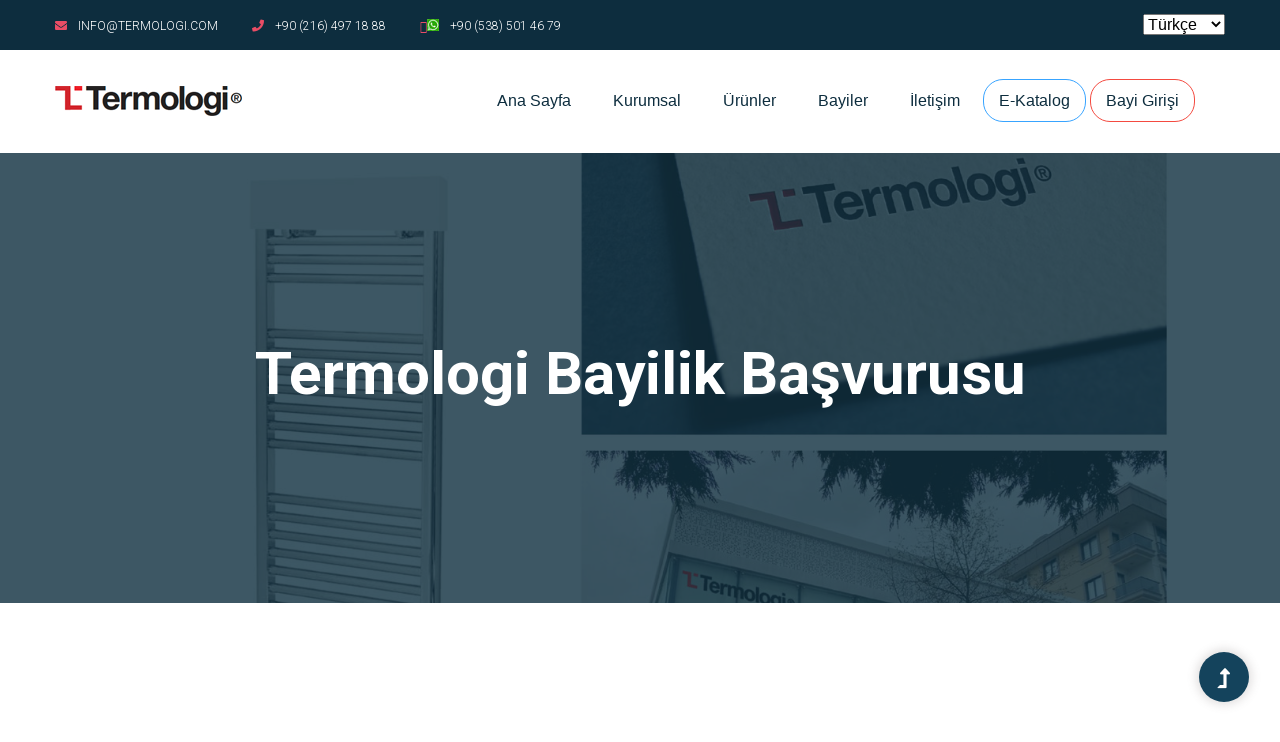

--- FILE ---
content_type: text/html
request_url: https://termologi.com/bayiBasvuruFormu.asp
body_size: 6217
content:
<!DOCTYPE HTML>
<html>

<head>
    
<!-- # include virtual="/inc/inc_sepet_fnk.asp" -->

    <title>Termologi Bayilik Başvuru Formu</title>
    <meta name="description" content="" />
    <meta name="keywords" content="" />
    <meta http-equiv="content-type" content="text/html; charset=utf-8" />
    
    <meta content="width=device-width, initial-scale=1.0" name="viewport">
	<meta name="viewport" content="width=device-width, initial-scale=1">
	<link rel="shortcut icon" type="image/x-icon" href="/assets/img/favicon.ico">

	<!-- CSS here -->
	<link rel="stylesheet" href="/assets/css/bootstrap.min.css">
	<link rel="stylesheet" href="/assets/css/owl.carousel.min.css">
	<link rel="stylesheet" href="/assets/css/slicknav.css">
	<link rel="stylesheet" href="/assets/css/flaticon.css">
	<link rel="stylesheet" href="/assets/css/animate.min.css">
	<link rel="stylesheet" href="/assets/css/magnific-popup.css">
	<link rel="stylesheet" href="/assets/css/fontawesome-all.min.css">
	<link rel="stylesheet" href="/assets/css/themify-icons.css">
	<link rel="stylesheet" href="/assets/css/slick.css">
	<link rel="stylesheet" href="/assets/css/nice-select.css">
	<link rel="stylesheet" href="/assets/css/style.css">

	<!-- Global site tag (gtag.js) - Google Analytics -->
	<script async src="https://www.googletagmanager.com/gtag/js?id=G-VRD80HY0TV"></script>
	<script>
	  window.dataLayer = window.dataLayer || [];
	  function gtag(){dataLayer.push(arguments);}
	  gtag('js', new Date());

	  gtag('config', 'G-VRD80HY0TV');
	</script>

</head>
<body>

    

<!--? Preloader Start -->
<div id="preloader-active">
    <div class="preloader d-flex align-items-center justify-content-center">
        <div class="preloader-inner position-relative">
            <div class="preloader-circle"></div>
            <div class="preloader-img pere-text">
                <img src="/assets/img/logo/loder.jpg" alt="Termologi">
            </div>
        </div>
    </div>
</div>
<header>
    <!-- Header Start -->
    <div class="header-area">
        <div class="main-header ">
            <div class="header-top d-none d-lg-block">
                <div class="container">
                    <div class="col-xl-12">
                        <div class="row d-flex justify-content-between align-items-center">
                            <div class="header-info-left">
                                <ul>     
                                    <li><i class="fa fa-envelope"></i> info@termologi.com</li>
                                    <li><i class="fa fa-phone"></i> +90 (216) 497 18 88</li>
                                    <li><i class="fa fa-whatsapp"><a href="https://wa.me/905385014679?text=Merhaba, Sayın Termologi Yetkilisi"><img src="/assets/img/adapt_icon/whatsApp-12px.jpg" /></i> +90 (538) 501 46 79</a></li>
                                </ul>
                            </div>
                            <div class="header-info-right">
                                <ul class="header-social">    
                                    <!--<li><a href="#"><i class="fab fa-youtube"></i></a></li>-->
                                    <li>
							            <div class="default-select-list" id="default-select"">
                                            <select>
                                                <option value="tr">Türkçe</option>
                                                <option value="en">English</option>
                                                <option value="ar">عربي</option>
                                                <option value="ru">Pусский</option>
								            </select>
							            </div>
                                    </li>
                                </ul>
                            </div>
                        </div>
                    </div>
                </div>
            </div>
            <div class="header-bottom  header-sticky">
                <div class="container">
                    <div class="row align-items-center">
                        <!-- Logo -->
                        <div class="col-xl-2 col-lg-2">
                            <div class="logo">
                                <a href="/"><img src="/assets/img/logo/logo.png" alt="Termologi"></a>
                            </div>
                        </div>
                        <div class="col-xl-10 col-lg-10">
                            <div class="menu-wrapper  d-flex align-items-center justify-content-end">
                                <!-- Main-menu -->
                                <div class="main-menu d-none d-lg-block">
                                    <nav> 
                                        <ul id="navigation">                                                                                          
                                            <li><a href="/default.asp">Ana Sayfa</a></li>
                                            <li><a href="/kurumsal.asp">Kurumsal</a></li>
                                            <li><a href="/urunler.asp">Ürünler</a>
                                                
                                            </li>
                                            <li><a href="/bayiler.asp">Bayiler</a></li>
                                            <li><a href="/iletisim.asp">İletişim</a></li>
                                            <li><a href="#" class="genric-btn info-border circle small" style="padding: 8px 15px!important;">e-Katalog</a></li>
                                            <li><a href="#" class="genric-btn danger-border circle small" style="padding: 8px 15px!important;">Bayi Girişi</a></li>
                                        </ul>
                                    </nav>
                                </div>
                            </div>
                        </div> 
                        <!-- Mobile Menu -->
                        <div class="col-12">
                            <div class="mobile_menu d-block d-lg-none"></div>
                        </div>
                    </div>
                </div>
            </div>
        </div>
    </div>
    <!-- Header End -->
</header>




    <main>
        <!--? Hero Start -->
        <div class="slider-area2">
            <div class="slider-height2 hero-overly2 d-flex align-items-center">
                <div class="container">
                    <div class="row">
                        <div class="col-xl-12">
                            <div class="hero-cap hero-cap2 text-center">
                                <h2>Termologi Bayilik Başvurusu</h2>
                            </div>
                        </div>
                    </div>
                </div>
            </div>
        </div>
        <!-- Hero End -->
        <!-- ================ contact section start ================= -->
        <section class="contact-section">
            <div class="container">

                <div class="row">
                    <div class="col-12">
                        <h2 class="contact-title">Bayilik Başvuru Formu</h2>
                    </div>
                </div>
                <div class="col-lg-12">
                    <form class="form-contact" action="bayiBasvuruFormuGonder.asp" method="post" id="bayiBasvuruForm">
                        <div class="row">
                            <div class="col-sm-12">
                                <div class="form-group">
                                    <label for="cariUnvan">Cari Ünvan</label>
                                    <input class="form-control valid" name="cariUnvan" id="cariUnvan" type="text" placeholder="Cari Ünvan" required>
                                </div>
                            </div>
                            <div class="col-sm-6">
                                <div class="form-group">
                                    <label for="vergiNo">Vergi/T.C. Kimlik No</label>
                                    <input class="form-control valid" name="vergiNo" id="vergiNo" type="text" placeholder="Vergi/T.C. Kimlik No" required>
                                </div>
                            </div>
                            <div class="col-sm-6">
                                <div class="form-group">
                                    <label for="vergiDairesi">Vergi Dairesi</label>
                                    <input class="form-control valid" name="vergiDairesi" id="vergiDairesi" type="text" placeholder="Vergi Dairesi" required>
                                </div>
                            </div>
                            <div class="col-sm-6">
                                <div class="form-group">
                                    <label for="ilgiliAdi">İlgili Kişi Adı</label>
                                    <input class="form-control valid" name="ilgiliAdi" id="ilgiliAdi" type="text" placeholder="Adınız" required>
                                </div>
                            </div>
                            <div class="col-sm-6">
                                <div class="form-group">
                                    <label for="ilgiliSoyadi">Soyadı</label>
                                    <input class="form-control valid" name="ilgiliSoyadi" id="ilgiliSoyadi" type="text" placeholder="Soyadınız" required>
                                </div>
                            </div>
                            <div class="col-sm-4">
                                <div class="form-group">
                                    <label for="telefon">Telefon No</label>
                                    <input class="form-control valid" name="telefon" id="telefon" type="text" placeholder="Sabit Telefon No">
                                </div>
                            </div>
                            <div class="col-sm-4">
                                <div class="form-group">
                                    <label for="gsmNo">GSM Numaranız</label>
                                    <input class="form-control valid" name="gsmNo" id="gsmNo" type="text" placeholder="Cep Telefonu" required>
                                </div>
                            </div>
                            <div class="col-sm-4">
                                <div class="form-group">
                                    <label for="email">E-posta Adresiniz</label>
                                    <input class="form-control valid" name="email" id="email" type="email" placeholder="E-posta Adresiniz" required>
                                </div>
                            </div>
                            <div class="col-sm-6">
                                <div class="form-group">
                                    <label for="sehirId">Şehir</label>
                                    <select class="form-control" name="sehirId" id="sehirId" onchange="sehrinIlceleriGetirJs(this)" required>
                                        <option data-display="-İl Seçiniz-">-İl Seçiniz-</option>
                                        
                                        <option value="1">Adana</option>
                                        
                                        <option value="2">Adıyaman</option>
                                        
                                        <option value="3">Afyon</option>
                                        
                                        <option value="4">Ağrı</option>
                                        
                                        <option value="68">Aksaray</option>
                                        
                                        <option value="5">Amasya</option>
                                        
                                        <option value="6">Ankara</option>
                                        
                                        <option value="7">Antalya</option>
                                        
                                        <option value="75">Ardahan</option>
                                        
                                        <option value="8">Artvin</option>
                                        
                                        <option value="9">Aydın</option>
                                        
                                        <option value="10">Balıkesir</option>
                                        
                                        <option value="74">Bartın</option>
                                        
                                        <option value="72">Batman</option>
                                        
                                        <option value="69">Bayburt</option>
                                        
                                        <option value="11">Bilecik</option>
                                        
                                        <option value="12">Bingöl</option>
                                        
                                        <option value="13">Bitlis</option>
                                        
                                        <option value="14">Bolu</option>
                                        
                                        <option value="15">Burdur</option>
                                        
                                        <option value="16">Bursa</option>
                                        
                                        <option value="17">Çanakkale</option>
                                        
                                        <option value="18">Çankırı</option>
                                        
                                        <option value="19">Çorum</option>
                                        
                                        <option value="20">Denizli</option>
                                        
                                        <option value="21">Diyarbakır</option>
                                        
                                        <option value="81">Düzce</option>
                                        
                                        <option value="22">Edirne</option>
                                        
                                        <option value="23">Elazığ</option>
                                        
                                        <option value="24">Erzincan</option>
                                        
                                        <option value="25">Erzurum</option>
                                        
                                        <option value="26">Eskişehir</option>
                                        
                                        <option value="27">Gaziantep</option>
                                        
                                        <option value="28">Giresun</option>
                                        
                                        <option value="29">Gümüşhane</option>
                                        
                                        <option value="30">Hakkâri</option>
                                        
                                        <option value="31">Hatay</option>
                                        
                                        <option value="76">Iğdır</option>
                                        
                                        <option value="32">Isparta</option>
                                        
                                        <option value="34">İstanbul</option>
                                        
                                        <option value="35">İzmir</option>
                                        
                                        <option value="46">Kahramanmaraş</option>
                                        
                                        <option value="78">Karabük</option>
                                        
                                        <option value="70">Karaman</option>
                                        
                                        <option value="36">Kars</option>
                                        
                                        <option value="37">Kastamonu</option>
                                        
                                        <option value="38">Kayseri</option>
                                        
                                        <option value="71">Kırıkkale</option>
                                        
                                        <option value="39">Kırklareli</option>
                                        
                                        <option value="40">Kırşehir</option>
                                        
                                        <option value="79">Kilis</option>
                                        
                                        <option value="41">Kocaeli</option>
                                        
                                        <option value="42">Konya</option>
                                        
                                        <option value="43">Kütahya</option>
                                        
                                        <option value="44">Malatya</option>
                                        
                                        <option value="45">Manisa</option>
                                        
                                        <option value="47">Mardin</option>
                                        
                                        <option value="33">Mersin</option>
                                        
                                        <option value="48">Muğla</option>
                                        
                                        <option value="49">Muş</option>
                                        
                                        <option value="50">Nevşehir</option>
                                        
                                        <option value="51">Niğde</option>
                                        
                                        <option value="52">Ordu</option>
                                        
                                        <option value="80">Osmaniye</option>
                                        
                                        <option value="53">Rize</option>
                                        
                                        <option value="54">Sakarya</option>
                                        
                                        <option value="55">Samsun</option>
                                        
                                        <option value="56">Siirt</option>
                                        
                                        <option value="57">Sinop</option>
                                        
                                        <option value="58">Sivas</option>
                                        
                                        <option value="63">Şanlıurfa</option>
                                        
                                        <option value="73">Şırnak</option>
                                        
                                        <option value="59">Tekirdağ</option>
                                        
                                        <option value="60">Tokat</option>
                                        
                                        <option value="61">Trabzon</option>
                                        
                                        <option value="62">Tunceli</option>
                                        
                                        <option value="64">Uşak</option>
                                        
                                        <option value="65">Van</option>
                                        
                                        <option value="77">Yalova</option>
                                        
                                        <option value="66">Yozgat</option>
                                        
                                        <option value="67">Zonguldak</option>
                                        
                                    </select>
                                </div>
                            </div>
                            <div class="col-sm-6">
                                <div class="form-group">
                                    <label for="ilceId">İlçe</label>
                                    <select class="form-control" name="ilceId" id="ilceId" required>
                                        <option data-display="-İlçe Seçiniz-">-İlçe Seçiniz-</option>
                                    </select>
                                </div>
                            </div>

                            <div class="col-12">
                                <div class="form-group">
                                    <label for="adres">Adresiniz</label>
                                    <input class="form-control" name="adres" id="adres" type="text" placeholder="Adresiniz" required>
                                </div>
                            </div>

                            <div class="col-sm-6">
                                <div class="form-group">
                                    <input class="form-control" type="text" id="dogrulamaKodu" name="dogrulamaKodu" placeholder="Güvenlik Kodu" required="required">
                                </div>
                            </div>
                            <div class="col-sm-6">
                                <div class="form-group">
                                    <img id="imgCaptcha" class="responsive-img" src="/inc/inc_captcha.asp?cas=bayiBFormu" />
                                    <a class="captcha-refresh" href="javascript:void(0)" id="aLnkCaptcha" onclick="RefreshImageDk('imgCaptcha','bayiBFormu')">Yenile</a><script type="text/javascript">setInterval(function () { RefreshImageDk('imgCaptcha', 'bayiBFormu'); }, 300000);</script>
                                </div>
                            </div>
                        </div>

                        <div class="form-group mt-3">
                            <button type="submit" class="button button-contactForm boxed-btn">Gönder</button>
                        </div>
                    </form>
                </div>

            </div>
        </section>
        <!-- ================ contact section end ================= -->
    </main>

    

	<footer>
    <!--? Footer Start-->
    <div class="footer-area section-bg" data-background="/assets/img/gallery/footer_bg.jpg">
        <div class="container">
            <div class="footer-top footer-padding">
                <div class="row d-flex justify-content-between">
                    <div class="col-xl-3 col-lg-4 col-md-5 col-sm-8">
                        <div class="single-footer-caption mb-50">
                            <!-- logo -->
                            <div class="footer-logo">
                                <a href="index.html"><img src="/assets/img/logo/logo2_footer.png" alt=""></a>
                            </div>
                            <div class="footer-tittle">
                                <div class="footer-pera">
                                    <p class="info1">İletişime geçmek için aşağıdaki bilgileri kullanabilirsiniz.</p>
                                </div>
                            </div>
                            <div class="footer-number">
                                <h4><span>+90 </span>(216) 497 18 88</h4>
                                <p>info@termologi.com</p>
                            </div>
                        </div>
                    </div>
                    <div class="col-xl-2 col-lg-2 col-md-3 col-sm-5">
                        <div class="single-footer-caption mb-50">
                            <div class="footer-tittle">
                                <h4>DİL TERCİHLERİ</h4>
                                <ul>
                                    <li><a href="#">Türkçe</a></li>
                                    <li><a href="#">English</a></li>
                                    <li><a href="#">عربي</a></li>
                                    <li><a href="#">Pусский</a></li>
                                </ul>
                            </div>
                        </div>
                    </div>
                    <div class="col-xl-2 col-lg-2 col-md-3 col-sm-5">
                        <div class="single-footer-caption mb-50">
                            <div class="footer-tittle">
                                <h4>LİNKLER</h4>
                                <ul>
                                    <li><a href="/default.asp">Ana Sayfa</a></li>
                                    <li><a href="/kurumsal.asp">Kurumsal</a></li>
                                    <li><a href="/urunler.asp">Ürünler</a></li>
                                    <li><a href="/bayiler.asp">Bayiler</a></li>
                                    <li><a href="/iletisim.asp">İletişim</a></li>
                                    <li><a href="/bayiBasvuruFormu.asp">Bayilik Talebi</a></li>
                                </ul>
                            </div>
                        </div>
                    </div>
                    
                </div>
            </div>
            <div class="footer-bottom">
                <div class="row d-flex justify-content-between align-items-center">
                    <div class="col-xl-9 col-lg-8">
                        <div class="footer-copy-right">
                            <p>Copyright &copy;<script>document.write(new Date().getFullYear());</script></p>
                        </div>
                    </div>
                    <div class="col-xl-3 col-lg-4">
                        <!-- Footer Social -->
                        <div class="footer-social f-right">
                            <a href="#"><i class="fab fa-youtube"></i></a>
                        </div>
                    </div>
                </div>
            </div>
        </div>
    </div>
    <!-- Footer End-->
</footer>
<!-- Scroll Up -->
<div id="back-top" >
    <a title="Go to Top" href="#"> <i class="fas fa-level-up-alt"></i></a>
</div>

    <!-- JS here -->

    <script src="/assets/js/vendor/modernizr-3.5.0.min.js"></script>
    <!-- Jquery, Popper, Bootstrap -->
    <script src="/assets/js/vendor/jquery-1.12.4.min.js"></script>
    <script src="/assets/js/popper.min.js"></script>
    <script src="/assets/js/bootstrap.min.js"></script>
    <!-- Jquery Mobile Menu -->
    <script src="/assets/js/jquery.slicknav.min.js"></script>

    <!-- Jquery Slick , Owl-Carousel Plugins -->
    <script src="/assets/js/owl.carousel.min.js"></script>
    <script src="/assets/js/slick.min.js"></script>
    <!-- One Page, Animated-HeadLin -->
    <script src="/assets/js/wow.min.js"></script>
    <script src="/assets/js/animated.headline.js"></script>
    <script src="/assets/js/jquery.magnific-popup.js"></script>

    <!-- Nice-select, sticky -->
    <script src="/assets/js/jquery.nice-select.min.js"></script>
    <script src="/assets/js/jquery.sticky.js"></script>

    <!-- counter , waypoint -->
    <script src="/assets/js/waypoints.min.js"></script>
    <script src="/assets/js/jquery.counterup.min.js"></script>
    
    <!-- contact js -->
    <script src="/assets/js/contact.js"></script>
    <script src="/assets/js/jquery.form.js"></script>
    <script src="/assets/js/jquery.validate.min.js"></script>
    <script src="/assets/js/mail-script.js"></script>
    <script src="/assets/js/jquery.ajaxchimp.min.js"></script>

    <script src="https://cdnjs.cloudflare.com/ajax/libs/jquery.mask/1.14.15/jquery.mask.min.js"></script>
    
    <!-- Jquery Plugins, main Jquery -->	
    <script src="/assets/js/plugins.js"></script>
    <script src="/assets/js/main.js"></script>


	

</body>



<script type="text/javascript">
    function sehrinIlceleriGetirJs(obj) {
        $('#ilceId').empty()
        var dropDown = document.getElementById("sehirId");
        var sehirId = dropDown.options[dropDown.selectedIndex].value;
        $.ajax({
            type: "POST",
            url: "/inc/ajax_ilceYukle.asp",
            data: { 'sehirId': sehirId },
            success: function (data) {
                var opts = $.parseJSON(data);
                $.each(opts, function (i, d) {
                    $('#ilceId').append('<option value="' + d.ilceId + '">' + d.ilceAdi + '</option>');
                });
            }
        });
        $('select').niceSelect('update');
        $('#ilceId').niceSelect('destroy');
    }

    $(document).ready(function () {
        $('#gsmNo').mask('(000)0000000');
    });


</script>

--- FILE ---
content_type: text/css
request_url: https://termologi.com/assets/css/style.css
body_size: 30617
content:
/* Theme Description
-------------------------------------------------

	  Theme Name:
	  Author:
	  Support:
	  Description:
	  Version:
	  
------------------------------------------------- 
*/
/* CSS Index
-------------------------------------------------

	1. Theme default css
	2. header
	3. slider
	4. about-area
	5. features-box
	6. department
	7. team
	8. video-area
	9. counter
	10. footer

-------------------------------------------------
*/
/*-------------   Color Variable  --------------*/
@import url("https://fonts.googleapis.com/css?family=Alex+Brush|Roboto:300,400,700,900|Titillium+Web:300,400,600,700&display=swap");
/* line 34, C:/Users/HP/Desktop/264.Business_HTML/HTML/assets/scss/_color.scss */
.white-bg {
  background: #ffffff;
}

/* line 37, C:/Users/HP/Desktop/264.Business_HTML/HTML/assets/scss/_color.scss */
.gray-bg {
  background: #f5f5f5;
}

/*-------------Color include--------------*/
/*-- Background color---*/
/* line 74, C:/Users/HP/Desktop/264.Business_HTML/HTML/assets/scss/_color.scss */
.section-bg1 {
  background: #13151b;
}

/* line 78, C:/Users/HP/Desktop/264.Business_HTML/HTML/assets/scss/_color.scss */
.gray-bg {
  background: #f7f7fd;
}

/* line 81, C:/Users/HP/Desktop/264.Business_HTML/HTML/assets/scss/_color.scss */
.white-bg {
  background: #ffffff;
}

/* line 84, C:/Users/HP/Desktop/264.Business_HTML/HTML/assets/scss/_color.scss */
.black-bg {
  background: #16161a;
}

/* line 87, C:/Users/HP/Desktop/264.Business_HTML/HTML/assets/scss/_color.scss */
.theme-bg {
  background: #14435c;
}

/* line 90, C:/Users/HP/Desktop/264.Business_HTML/HTML/assets/scss/_color.scss */
.brand-bg {
  background: #f1f4fa;
}

/* line 93, C:/Users/HP/Desktop/264.Business_HTML/HTML/assets/scss/_color.scss */
.testimonial-bg {
  background: #f9fafc;
}

/*--- color------*/
/* line 99, C:/Users/HP/Desktop/264.Business_HTML/HTML/assets/scss/_color.scss */
.white-color {
  color: #ffffff;
}

/* line 102, C:/Users/HP/Desktop/264.Business_HTML/HTML/assets/scss/_color.scss */
.black-color {
  color: #16161a;
}

/* line 105, C:/Users/HP/Desktop/264.Business_HTML/HTML/assets/scss/_color.scss */
.theme-color {
  color: #14435c;
}

/*------------------- Responsive --------------------------*/
/*
	@include transition(.4s);
	color:$theme-color;
*/
/* line 58, C:/Users/HP/Desktop/264.Business_HTML/HTML/assets/scss/_variables.scss */
.boxed-btn {
  background: #fff;
  color: #14435c !important;
  display: inline-block;
  padding: 18px 44px;
  font-family: "Roboto", sans-serif;
  font-size: 14px;
  font-weight: 400;
  border: 0;
  border: 1px solid #14435c;
  letter-spacing: 3px;
  text-align: center;
  color: #14435c;
  text-transform: uppercase;
  cursor: pointer;
}

/* line 75, C:/Users/HP/Desktop/264.Business_HTML/HTML/assets/scss/_variables.scss */
.boxed-btn:hover {
  background: #14435c;
  color: #fff !important;
  border: 1px solid #14435c;
}

/* line 80, C:/Users/HP/Desktop/264.Business_HTML/HTML/assets/scss/_variables.scss */
.boxed-btn:focus {
  outline: none;
}

/* line 83, C:/Users/HP/Desktop/264.Business_HTML/HTML/assets/scss/_variables.scss */
.boxed-btn.large-width {
  width: 220px;
}

/*--
    - Overlay
------------------------------------------*/
/* line 4, C:/Users/HP/Desktop/264.Business_HTML/HTML/assets/scss/_overlay.scss */
[data-overlay] {
  position: relative;
  background-size: cover;
  background-repeat: no-repeat;
  background-position: center center;
}

/* line 9, C:/Users/HP/Desktop/264.Business_HTML/HTML/assets/scss/_overlay.scss */
[data-overlay]::before {
  position: absolute;
  left: 0;
  top: 0;
  right: 0;
  bottom: 0;
  content: "";
}

/*-- Overlay Opacity --*/
/* line 22, C:/Users/HP/Desktop/264.Business_HTML/HTML/assets/scss/_overlay.scss */
[data-opacity="1"]::before {
  opacity: 0.1;
}

/* line 27, C:/Users/HP/Desktop/264.Business_HTML/HTML/assets/scss/_overlay.scss */
[data-opacity="2"]::before {
  opacity: 0.2;
}

/* line 32, C:/Users/HP/Desktop/264.Business_HTML/HTML/assets/scss/_overlay.scss */
[data-opacity="3"]::before {
  opacity: 0.3;
}

/* line 37, C:/Users/HP/Desktop/264.Business_HTML/HTML/assets/scss/_overlay.scss */
[data-opacity="4"]::before {
  opacity: 0.4;
}

/* line 42, C:/Users/HP/Desktop/264.Business_HTML/HTML/assets/scss/_overlay.scss */
[data-opacity="5"]::before {
  opacity: 0.5;
}

/* line 47, C:/Users/HP/Desktop/264.Business_HTML/HTML/assets/scss/_overlay.scss */
[data-opacity="6"]::before {
  opacity: 0.6;
}

/* line 52, C:/Users/HP/Desktop/264.Business_HTML/HTML/assets/scss/_overlay.scss */
[data-opacity="7"]::before {
  opacity: 0.7;
}

/* line 57, C:/Users/HP/Desktop/264.Business_HTML/HTML/assets/scss/_overlay.scss */
[data-opacity="8"]::before {
  opacity: 0.8;
}

/* line 62, C:/Users/HP/Desktop/264.Business_HTML/HTML/assets/scss/_overlay.scss */
[data-opacity="9"]::before {
  opacity: 0.9;
}

/* 1. Theme default css */
/* line 4, C:/Users/HP/Desktop/264.Business_HTML/HTML/assets/scss/_common.scss */
body {
  font-family: "Poppins", sans-serif;
  font-weight: normal;
  font-style: normal;
}

/* line 9, C:/Users/HP/Desktop/264.Business_HTML/HTML/assets/scss/_common.scss */
h1,
h2,
h3,
h4,
h5,
h6 {
  font-family: "Roboto", sans-serif;
  color: #092c3f;
  margin-top: 0px;
  font-style: normal;
  font-weight: 500;
  text-transform: normal;
}

/* line 23, C:/Users/HP/Desktop/264.Business_HTML/HTML/assets/scss/_common.scss */
p {
  font-family: "Poppins", sans-serif;
  color: #10285d;
  font-size: 16px;
  line-height: 30px;
  margin-bottom: 15px;
  font-weight: normal;
}

/* line 34, C:/Users/HP/Desktop/264.Business_HTML/HTML/assets/scss/_common.scss */
.single-brand.slick-slide {
  outline: 0;
}

/* line 37, C:/Users/HP/Desktop/264.Business_HTML/HTML/assets/scss/_common.scss */
.slick-initialized .slick-slide {
  outline: 0;
}

/* line 42, C:/Users/HP/Desktop/264.Business_HTML/HTML/assets/scss/_common.scss */
.bg-img-1 {
  background-image: url(../img/slider/slider-img-1.jpg);
}

/* line 45, C:/Users/HP/Desktop/264.Business_HTML/HTML/assets/scss/_common.scss */
.bg-img-2 {
  background-image: url(../img/background-img/bg-img-2.jpg);
}

/* line 48, C:/Users/HP/Desktop/264.Business_HTML/HTML/assets/scss/_common.scss */
.cta-bg-1 {
  background-image: url(../img/background-img/bg-img-3.jpg);
}

/* line 53, C:/Users/HP/Desktop/264.Business_HTML/HTML/assets/scss/_common.scss */
.img {
  max-width: 100%;
  -webkit-transition: all 0.3s ease-out 0s;
  -moz-transition: all 0.3s ease-out 0s;
  -ms-transition: all 0.3s ease-out 0s;
  -o-transition: all 0.3s ease-out 0s;
  transition: all 0.3s ease-out 0s;
}

/* line 57, C:/Users/HP/Desktop/264.Business_HTML/HTML/assets/scss/_common.scss */
.f-left {
  float: left;
}

/* line 60, C:/Users/HP/Desktop/264.Business_HTML/HTML/assets/scss/_common.scss */
.f-right {
  float: right;
}

/* line 63, C:/Users/HP/Desktop/264.Business_HTML/HTML/assets/scss/_common.scss */
.fix {
  overflow: hidden;
}

/* line 66, C:/Users/HP/Desktop/264.Business_HTML/HTML/assets/scss/_common.scss */
.clear {
  clear: both;
}

/* line 70, C:/Users/HP/Desktop/264.Business_HTML/HTML/assets/scss/_common.scss */
a,
.button {
  -webkit-transition: all 0.3s ease-out 0s;
  -moz-transition: all 0.3s ease-out 0s;
  -ms-transition: all 0.3s ease-out 0s;
  -o-transition: all 0.3s ease-out 0s;
  transition: all 0.3s ease-out 0s;
}

/* line 74, C:/Users/HP/Desktop/264.Business_HTML/HTML/assets/scss/_common.scss */
a:focus,
.button:focus {
  text-decoration: none;
  outline: none;
}

/* line 79, C:/Users/HP/Desktop/264.Business_HTML/HTML/assets/scss/_common.scss */
a {
  color: #635c5c;
}

/* line 82, C:/Users/HP/Desktop/264.Business_HTML/HTML/assets/scss/_common.scss */
a:hover {
  color: #fff;
}

/* line 85, C:/Users/HP/Desktop/264.Business_HTML/HTML/assets/scss/_common.scss */
a:focus,
a:hover,
.portfolio-cat a:hover,
.footer -menu li a:hover {
  text-decoration: none;
}

/* line 91, C:/Users/HP/Desktop/264.Business_HTML/HTML/assets/scss/_common.scss */
a,
button {
  color: #fff;
  outline: medium none;
}

/* line 96, C:/Users/HP/Desktop/264.Business_HTML/HTML/assets/scss/_common.scss */
button:focus, input:focus, input:focus, textarea, textarea:focus {
  outline: 0;
}

/* line 97, C:/Users/HP/Desktop/264.Business_HTML/HTML/assets/scss/_common.scss */
.uppercase {
  text-transform: uppercase;
}

/* line 101, C:/Users/HP/Desktop/264.Business_HTML/HTML/assets/scss/_common.scss */
input:focus::-moz-placeholder {
  opacity: 0;
  -webkit-transition: .4s;
  -o-transition: .4s;
  transition: .4s;
}

/* line 108, C:/Users/HP/Desktop/264.Business_HTML/HTML/assets/scss/_common.scss */
.capitalize {
  text-transform: capitalize;
}

/* line 112, C:/Users/HP/Desktop/264.Business_HTML/HTML/assets/scss/_common.scss */
h1 a,
h2 a,
h3 a,
h4 a,
h5 a,
h6 a {
  color: inherit;
}

/* line 121, C:/Users/HP/Desktop/264.Business_HTML/HTML/assets/scss/_common.scss */
ul {
  margin: 0px;
  padding: 0px;
}

/* line 125, C:/Users/HP/Desktop/264.Business_HTML/HTML/assets/scss/_common.scss */
li {
  list-style: none;
}

/* line 129, C:/Users/HP/Desktop/264.Business_HTML/HTML/assets/scss/_common.scss */
hr {
  border-bottom: 1px solid #eceff8;
  border-top: 0 none;
  margin: 30px 0;
  padding: 0;
}

/* Theme-overlay */
/* line 137, C:/Users/HP/Desktop/264.Business_HTML/HTML/assets/scss/_common.scss */
.theme-overlay {
  position: relative;
}

/* line 140, C:/Users/HP/Desktop/264.Business_HTML/HTML/assets/scss/_common.scss */
.theme-overlay::before {
  background: #1696e7 none repeat scroll 0 0;
  content: "";
  height: 100%;
  left: 0;
  opacity: 0.6;
  position: absolute;
  top: 0;
  width: 100%;
}

/* line 150, C:/Users/HP/Desktop/264.Business_HTML/HTML/assets/scss/_common.scss */
.overlay {
  position: relative;
  z-index: 0;
}

/* line 154, C:/Users/HP/Desktop/264.Business_HTML/HTML/assets/scss/_common.scss */
.overlay::before {
  position: absolute;
  content: "";
  top: 0;
  left: 0;
  width: 100%;
  height: 100%;
  z-index: -1;
}

/* line 164, C:/Users/HP/Desktop/264.Business_HTML/HTML/assets/scss/_common.scss */
.overlay2 {
  position: relative;
  z-index: 0;
}

/* line 168, C:/Users/HP/Desktop/264.Business_HTML/HTML/assets/scss/_common.scss */
.overlay2::before {
  position: absolute;
  content: "";
  background-color: #2E2200;
  top: 0;
  left: 0;
  width: 100%;
  height: 100%;
  z-index: -1;
  opacity: 0.5;
}

/* line 181, C:/Users/HP/Desktop/264.Business_HTML/HTML/assets/scss/_common.scss */
.section-padding {
  padding-top: 120px;
  padding-bottom: 120px;
}

/* line 185, C:/Users/HP/Desktop/264.Business_HTML/HTML/assets/scss/_common.scss */
.separator {
  border-top: 1px solid #f2f2f2;
}

/* line 189, C:/Users/HP/Desktop/264.Business_HTML/HTML/assets/scss/_common.scss */
.mb-90 {
  margin-bottom: 90px;
}

@media (max-width: 767px) {
  /* line 189, C:/Users/HP/Desktop/264.Business_HTML/HTML/assets/scss/_common.scss */
  .mb-90 {
    margin-bottom: 30px;
  }
}

@media (min-width: 768px) and (max-width: 991px) {
  /* line 189, C:/Users/HP/Desktop/264.Business_HTML/HTML/assets/scss/_common.scss */
  .mb-90 {
    margin-bottom: 45px;
  }
}

/* owl-carousel button style */
/* line 201, C:/Users/HP/Desktop/264.Business_HTML/HTML/assets/scss/_common.scss */
.owl-carousel .owl-nav div {
  background: rgba(255, 255, 255, 0.8) none repeat scroll 0 0;
  height: 40px;
  left: 20px;
  line-height: 40px;
  font-size: 22px;
  color: #646464;
  opacity: 1;
  visibility: visible;
  position: absolute;
  text-align: center;
  top: 50%;
  transform: translateY(-50%);
  transition: all 0.3s ease 0s;
  width: 40px;
}

/* line 220, C:/Users/HP/Desktop/264.Business_HTML/HTML/assets/scss/_common.scss */
.owl-carousel .owl-nav div.owl-next {
  left: auto;
  right: -30px;
}

/* line 223, C:/Users/HP/Desktop/264.Business_HTML/HTML/assets/scss/_common.scss */
.owl-carousel .owl-nav div.owl-next i {
  position: relative;
  right: 0;
  top: 1px;
}

/* line 230, C:/Users/HP/Desktop/264.Business_HTML/HTML/assets/scss/_common.scss */
.owl-carousel .owl-nav div.owl-prev i {
  position: relative;
  right: 1px;
  top: 0px;
}

/* line 240, C:/Users/HP/Desktop/264.Business_HTML/HTML/assets/scss/_common.scss */
.owl-carousel:hover .owl-nav div {
  opacity: 1;
  visibility: visible;
}

/* line 243, C:/Users/HP/Desktop/264.Business_HTML/HTML/assets/scss/_common.scss */
.owl-carousel:hover .owl-nav div:hover {
  color: #fff;
  background: #ff3500;
}

/* line 253, C:/Users/HP/Desktop/264.Business_HTML/HTML/assets/scss/_common.scss */
.btn {
  background: #ff2143;
  padding: 27px 44px;
  text-transform: uppercase;
  font-family: "Roboto", sans-serif;
  color: #fff;
  cursor: pointer;
  display: inline-block;
  font-size: 14 px;
  border-radius: 0px;
  -moz-user-select: none;
  font-weight: 500;
  letter-spacing: 1px;
  line-height: 0;
  margin-bottom: 0;
  margin: 10px;
  cursor: pointer;
  transition: color 0.4s linear;
  position: relative;
  z-index: 1;
  border: 0;
  overflow: hidden;
  margin: 0;
}

/* line 279, C:/Users/HP/Desktop/264.Business_HTML/HTML/assets/scss/_common.scss */
.btn::before {
  content: "";
  position: absolute;
  left: 0;
  top: 0;
  width: 101%;
  height: 101%;
  background: #fff;
  color: #000 !important;
  z-index: 1;
  transition: transform 0.5s;
  transition-timing-function: ease;
  transform-origin: 0 0;
  transition-timing-function: cubic-bezier(0.5, 1.6, 0.4, 0.7);
  transform: scaleX(0);
  border-radius: 0;
}

/* line 298, C:/Users/HP/Desktop/264.Business_HTML/HTML/assets/scss/_common.scss */
.btn:hover::before {
  transform: scaleX(1);
  color: #000000 !important;
  z-index: -1;
}

/* line 303, C:/Users/HP/Desktop/264.Business_HTML/HTML/assets/scss/_common.scss */
a:hover {
  color: #000;
}

/* line 306, C:/Users/HP/Desktop/264.Business_HTML/HTML/assets/scss/_common.scss */
.btn.focus, .btn:focus {
  outline: 0;
  box-shadow: none;
}

/* line 310, C:/Users/HP/Desktop/264.Business_HTML/HTML/assets/scss/_common.scss */
.header-btn {
  padding: 30px 53px;
}

/* line 313, C:/Users/HP/Desktop/264.Business_HTML/HTML/assets/scss/_common.scss */
.btn-black {
  background: #0b1416;
}

/* line 316, C:/Users/HP/Desktop/264.Business_HTML/HTML/assets/scss/_common.scss */
.btn3 {
  width: 100%;
  padding: 59px 0;
}

@media only screen and (min-width: 768px) and (max-width: 991px) {
  /* line 316, C:/Users/HP/Desktop/264.Business_HTML/HTML/assets/scss/_common.scss */
  .btn3 {
    margin-top: 30px;
    padding: 35px 0;
  }
}

@media only screen and (min-width: 576px) and (max-width: 767px) {
  /* line 316, C:/Users/HP/Desktop/264.Business_HTML/HTML/assets/scss/_common.scss */
  .btn3 {
    padding: 35px 0;
  }
}

@media (max-width: 575px) {
  /* line 316, C:/Users/HP/Desktop/264.Business_HTML/HTML/assets/scss/_common.scss */
  .btn3 {
    padding: 35px 0;
  }
}

/* line 330, C:/Users/HP/Desktop/264.Business_HTML/HTML/assets/scss/_common.scss */
.submit-btn {
  width: 100%;
  background: #ff2143;
  padding: 19px 44px;
  color: #fff;
  cursor: pointer;
  text-transform: uppercase;
  font-family: "Poppins", sans-serif;
  font-size: 14px;
  border-radius: 5px;
  border: 0;
}

/* line 342, C:/Users/HP/Desktop/264.Business_HTML/HTML/assets/scss/_common.scss */
.hero-btn {
  padding: 30px 38px;
}

/* line 345, C:/Users/HP/Desktop/264.Business_HTML/HTML/assets/scss/_common.scss */
hero-btn {
  padding: 30px 38px;
}

@media (max-width: 575px) {
  /* line 348, C:/Users/HP/Desktop/264.Business_HTML/HTML/assets/scss/_common.scss */
  .btn.btn-black.f-right {
    float: left;
    margin-top: 20px;
  }
}

@media only screen and (min-width: 576px) and (max-width: 767px) {
  /* line 348, C:/Users/HP/Desktop/264.Business_HTML/HTML/assets/scss/_common.scss */
  .btn.btn-black.f-right {
    float: left;
    margin-top: 20px;
  }
}

/* line 360, C:/Users/HP/Desktop/264.Business_HTML/HTML/assets/scss/_common.scss */
.submit-btn2 {
  background: #ec5b53;
  width: 100%;
  height: 60px;
  padding: 10px 20px;
  border: 0;
  color: #fff;
  text-transform: capitalize;
  cursor: pointer;
  font-size: 16px;
  border-radius: 0px;
}

/* line 373, C:/Users/HP/Desktop/264.Business_HTML/HTML/assets/scss/_common.scss */
.border-btn {
  border: 1px solid #e3c6c6;
  color: #464d65;
  background: none;
  border-radius: 5px;
  text-transform: capitalize;
  padding: 25px 57px;
  -moz-user-select: none;
  cursor: pointer;
  display: inline-block;
  font-size: 14px;
  font-weight: 500;
  letter-spacing: 1px;
  margin-bottom: 0;
  position: relative;
  transition: color 0.4s linear;
  position: relative;
  overflow: hidden;
  margin: 0;
}

@media (max-width: 575px) {
  /* line 373, C:/Users/HP/Desktop/264.Business_HTML/HTML/assets/scss/_common.scss */
  .border-btn {
    display: none;
  }
}

/* line 397, C:/Users/HP/Desktop/264.Business_HTML/HTML/assets/scss/_common.scss */
.border-btn::before {
  border: 1px solid transparent;
  content: "";
  position: absolute;
  left: 0;
  top: 0;
  width: 101%;
  height: 101%;
  background: #14435c;
  z-index: -1;
  transition: transform 0.5s;
  transition-timing-function: ease;
  transform-origin: 0 0;
  transition-timing-function: cubic-bezier(0.5, 1.6, 0.4, 0.7);
  transform: scaleY(0);
  border-radius: 0;
}

/* line 416, C:/Users/HP/Desktop/264.Business_HTML/HTML/assets/scss/_common.scss */
.border-btn:hover::before {
  transform: scaleY(1);
  border: 1px solid transparent;
}

/* button style */
/* line 427, C:/Users/HP/Desktop/264.Business_HTML/HTML/assets/scss/_common.scss */
.breadcrumb > .active {
  color: #888;
}

/* scrollUp */
/* line 431, C:/Users/HP/Desktop/264.Business_HTML/HTML/assets/scss/_common.scss */
#scrollUp, #back-top {
  background: #14435c;
  height: 50px;
  width: 50px;
  right: 31px;
  bottom: 18px;
  position: fixed;
  z-index: 10;
  color: #fff;
  font-size: 20px;
  text-align: center;
  border-radius: 50%;
  line-height: 48px;
  border: 2px solid transparent;
  box-shadow: 0 0 10px 3px rgba(108, 98, 98, 0.2);
}

@media (max-width: 575px) {
  /* line 431, C:/Users/HP/Desktop/264.Business_HTML/HTML/assets/scss/_common.scss */
  #scrollUp, #back-top {
    right: 16px;
  }
}

/* line 449, C:/Users/HP/Desktop/264.Business_HTML/HTML/assets/scss/_common.scss */
#scrollUp a i, #back-top a i {
  display: block;
  line-height: 50px;
}

/* line 456, C:/Users/HP/Desktop/264.Business_HTML/HTML/assets/scss/_common.scss */
#scrollUp:hover {
  color: #fff;
}

/* Sticky*/
/* line 461, C:/Users/HP/Desktop/264.Business_HTML/HTML/assets/scss/_common.scss */
.sticky-bar {
  left: 0;
  margin: auto;
  position: fixed;
  top: 0;
  width: 100%;
  -webkit-box-shadow: 0 10px 15px rgba(25, 25, 25, 0.1);
  box-shadow: 0 10px 15px rgba(25, 25, 25, 0.1);
  z-index: 9999;
  -webkit-animation: 300ms ease-in-out 0s normal none 1 running fadeInDown;
  animation: 300ms ease-in-out 0s normal none 1 running fadeInDown;
  -webkit-box-shadow: 0 10px 15px rgba(25, 25, 25, 0.1);
  background: #fff;
}

/* Sticky end */
/*--- Margin & Padding --*/
/*-- Margin Top --*/
/* line 486, C:/Users/HP/Desktop/264.Business_HTML/HTML/assets/scss/_common.scss */
.mt-5 {
  margin-top: 5px;
}

/* line 486, C:/Users/HP/Desktop/264.Business_HTML/HTML/assets/scss/_common.scss */
.mt-10 {
  margin-top: 10px;
}

/* line 486, C:/Users/HP/Desktop/264.Business_HTML/HTML/assets/scss/_common.scss */
.mt-15 {
  margin-top: 15px;
}

/* line 486, C:/Users/HP/Desktop/264.Business_HTML/HTML/assets/scss/_common.scss */
.mt-20 {
  margin-top: 20px;
}

/* line 486, C:/Users/HP/Desktop/264.Business_HTML/HTML/assets/scss/_common.scss */
.mt-25 {
  margin-top: 25px;
}

/* line 486, C:/Users/HP/Desktop/264.Business_HTML/HTML/assets/scss/_common.scss */
.mt-30 {
  margin-top: 30px;
}

/* line 486, C:/Users/HP/Desktop/264.Business_HTML/HTML/assets/scss/_common.scss */
.mt-35 {
  margin-top: 35px;
}

/* line 486, C:/Users/HP/Desktop/264.Business_HTML/HTML/assets/scss/_common.scss */
.mt-40 {
  margin-top: 40px;
}

/* line 486, C:/Users/HP/Desktop/264.Business_HTML/HTML/assets/scss/_common.scss */
.mt-45 {
  margin-top: 45px;
}

/* line 486, C:/Users/HP/Desktop/264.Business_HTML/HTML/assets/scss/_common.scss */
.mt-50 {
  margin-top: 50px;
}

/* line 486, C:/Users/HP/Desktop/264.Business_HTML/HTML/assets/scss/_common.scss */
.mt-55 {
  margin-top: 55px;
}

/* line 486, C:/Users/HP/Desktop/264.Business_HTML/HTML/assets/scss/_common.scss */
.mt-60 {
  margin-top: 60px;
}

/* line 486, C:/Users/HP/Desktop/264.Business_HTML/HTML/assets/scss/_common.scss */
.mt-65 {
  margin-top: 65px;
}

/* line 486, C:/Users/HP/Desktop/264.Business_HTML/HTML/assets/scss/_common.scss */
.mt-70 {
  margin-top: 70px;
}

/* line 486, C:/Users/HP/Desktop/264.Business_HTML/HTML/assets/scss/_common.scss */
.mt-75 {
  margin-top: 75px;
}

/* line 486, C:/Users/HP/Desktop/264.Business_HTML/HTML/assets/scss/_common.scss */
.mt-80 {
  margin-top: 80px;
}

/* line 486, C:/Users/HP/Desktop/264.Business_HTML/HTML/assets/scss/_common.scss */
.mt-85 {
  margin-top: 85px;
}

/* line 486, C:/Users/HP/Desktop/264.Business_HTML/HTML/assets/scss/_common.scss */
.mt-90 {
  margin-top: 90px;
}

/* line 486, C:/Users/HP/Desktop/264.Business_HTML/HTML/assets/scss/_common.scss */
.mt-95 {
  margin-top: 95px;
}

/* line 486, C:/Users/HP/Desktop/264.Business_HTML/HTML/assets/scss/_common.scss */
.mt-100 {
  margin-top: 100px;
}

/* line 486, C:/Users/HP/Desktop/264.Business_HTML/HTML/assets/scss/_common.scss */
.mt-105 {
  margin-top: 105px;
}

/* line 486, C:/Users/HP/Desktop/264.Business_HTML/HTML/assets/scss/_common.scss */
.mt-110 {
  margin-top: 110px;
}

/* line 486, C:/Users/HP/Desktop/264.Business_HTML/HTML/assets/scss/_common.scss */
.mt-115 {
  margin-top: 115px;
}

/* line 486, C:/Users/HP/Desktop/264.Business_HTML/HTML/assets/scss/_common.scss */
.mt-120 {
  margin-top: 120px;
}

/* line 486, C:/Users/HP/Desktop/264.Business_HTML/HTML/assets/scss/_common.scss */
.mt-125 {
  margin-top: 125px;
}

/* line 486, C:/Users/HP/Desktop/264.Business_HTML/HTML/assets/scss/_common.scss */
.mt-130 {
  margin-top: 130px;
}

/* line 486, C:/Users/HP/Desktop/264.Business_HTML/HTML/assets/scss/_common.scss */
.mt-135 {
  margin-top: 135px;
}

/* line 486, C:/Users/HP/Desktop/264.Business_HTML/HTML/assets/scss/_common.scss */
.mt-140 {
  margin-top: 140px;
}

/* line 486, C:/Users/HP/Desktop/264.Business_HTML/HTML/assets/scss/_common.scss */
.mt-145 {
  margin-top: 145px;
}

/* line 486, C:/Users/HP/Desktop/264.Business_HTML/HTML/assets/scss/_common.scss */
.mt-150 {
  margin-top: 150px;
}

/* line 486, C:/Users/HP/Desktop/264.Business_HTML/HTML/assets/scss/_common.scss */
.mt-155 {
  margin-top: 155px;
}

/* line 486, C:/Users/HP/Desktop/264.Business_HTML/HTML/assets/scss/_common.scss */
.mt-160 {
  margin-top: 160px;
}

/* line 486, C:/Users/HP/Desktop/264.Business_HTML/HTML/assets/scss/_common.scss */
.mt-165 {
  margin-top: 165px;
}

/* line 486, C:/Users/HP/Desktop/264.Business_HTML/HTML/assets/scss/_common.scss */
.mt-170 {
  margin-top: 170px;
}

/* line 486, C:/Users/HP/Desktop/264.Business_HTML/HTML/assets/scss/_common.scss */
.mt-175 {
  margin-top: 175px;
}

/* line 486, C:/Users/HP/Desktop/264.Business_HTML/HTML/assets/scss/_common.scss */
.mt-180 {
  margin-top: 180px;
}

/* line 486, C:/Users/HP/Desktop/264.Business_HTML/HTML/assets/scss/_common.scss */
.mt-185 {
  margin-top: 185px;
}

/* line 486, C:/Users/HP/Desktop/264.Business_HTML/HTML/assets/scss/_common.scss */
.mt-190 {
  margin-top: 190px;
}

/* line 486, C:/Users/HP/Desktop/264.Business_HTML/HTML/assets/scss/_common.scss */
.mt-195 {
  margin-top: 195px;
}

/* line 486, C:/Users/HP/Desktop/264.Business_HTML/HTML/assets/scss/_common.scss */
.mt-200 {
  margin-top: 200px;
}

/*-- Margin Bottom --*/
/* line 491, C:/Users/HP/Desktop/264.Business_HTML/HTML/assets/scss/_common.scss */
.mb-5 {
  margin-bottom: 5px;
}

/* line 491, C:/Users/HP/Desktop/264.Business_HTML/HTML/assets/scss/_common.scss */
.mb-10 {
  margin-bottom: 10px;
}

/* line 491, C:/Users/HP/Desktop/264.Business_HTML/HTML/assets/scss/_common.scss */
.mb-15 {
  margin-bottom: 15px;
}

/* line 491, C:/Users/HP/Desktop/264.Business_HTML/HTML/assets/scss/_common.scss */
.mb-20 {
  margin-bottom: 20px;
}

/* line 491, C:/Users/HP/Desktop/264.Business_HTML/HTML/assets/scss/_common.scss */
.mb-25 {
  margin-bottom: 25px;
}

/* line 491, C:/Users/HP/Desktop/264.Business_HTML/HTML/assets/scss/_common.scss */
.mb-30 {
  margin-bottom: 30px;
}

/* line 491, C:/Users/HP/Desktop/264.Business_HTML/HTML/assets/scss/_common.scss */
.mb-35 {
  margin-bottom: 35px;
}

/* line 491, C:/Users/HP/Desktop/264.Business_HTML/HTML/assets/scss/_common.scss */
.mb-40 {
  margin-bottom: 40px;
}

/* line 491, C:/Users/HP/Desktop/264.Business_HTML/HTML/assets/scss/_common.scss */
.mb-45 {
  margin-bottom: 45px;
}

/* line 491, C:/Users/HP/Desktop/264.Business_HTML/HTML/assets/scss/_common.scss */
.mb-50 {
  margin-bottom: 50px;
}

/* line 491, C:/Users/HP/Desktop/264.Business_HTML/HTML/assets/scss/_common.scss */
.mb-55 {
  margin-bottom: 55px;
}

/* line 491, C:/Users/HP/Desktop/264.Business_HTML/HTML/assets/scss/_common.scss */
.mb-60 {
  margin-bottom: 60px;
}

/* line 491, C:/Users/HP/Desktop/264.Business_HTML/HTML/assets/scss/_common.scss */
.mb-65 {
  margin-bottom: 65px;
}

/* line 491, C:/Users/HP/Desktop/264.Business_HTML/HTML/assets/scss/_common.scss */
.mb-70 {
  margin-bottom: 70px;
}

/* line 491, C:/Users/HP/Desktop/264.Business_HTML/HTML/assets/scss/_common.scss */
.mb-75 {
  margin-bottom: 75px;
}

/* line 491, C:/Users/HP/Desktop/264.Business_HTML/HTML/assets/scss/_common.scss */
.mb-80 {
  margin-bottom: 80px;
}

/* line 491, C:/Users/HP/Desktop/264.Business_HTML/HTML/assets/scss/_common.scss */
.mb-85 {
  margin-bottom: 85px;
}

/* line 491, C:/Users/HP/Desktop/264.Business_HTML/HTML/assets/scss/_common.scss */
.mb-90 {
  margin-bottom: 90px;
}

/* line 491, C:/Users/HP/Desktop/264.Business_HTML/HTML/assets/scss/_common.scss */
.mb-95 {
  margin-bottom: 95px;
}

/* line 491, C:/Users/HP/Desktop/264.Business_HTML/HTML/assets/scss/_common.scss */
.mb-100 {
  margin-bottom: 100px;
}

/* line 491, C:/Users/HP/Desktop/264.Business_HTML/HTML/assets/scss/_common.scss */
.mb-105 {
  margin-bottom: 105px;
}

/* line 491, C:/Users/HP/Desktop/264.Business_HTML/HTML/assets/scss/_common.scss */
.mb-110 {
  margin-bottom: 110px;
}

/* line 491, C:/Users/HP/Desktop/264.Business_HTML/HTML/assets/scss/_common.scss */
.mb-115 {
  margin-bottom: 115px;
}

/* line 491, C:/Users/HP/Desktop/264.Business_HTML/HTML/assets/scss/_common.scss */
.mb-120 {
  margin-bottom: 120px;
}

/* line 491, C:/Users/HP/Desktop/264.Business_HTML/HTML/assets/scss/_common.scss */
.mb-125 {
  margin-bottom: 125px;
}

/* line 491, C:/Users/HP/Desktop/264.Business_HTML/HTML/assets/scss/_common.scss */
.mb-130 {
  margin-bottom: 130px;
}

/* line 491, C:/Users/HP/Desktop/264.Business_HTML/HTML/assets/scss/_common.scss */
.mb-135 {
  margin-bottom: 135px;
}

/* line 491, C:/Users/HP/Desktop/264.Business_HTML/HTML/assets/scss/_common.scss */
.mb-140 {
  margin-bottom: 140px;
}

/* line 491, C:/Users/HP/Desktop/264.Business_HTML/HTML/assets/scss/_common.scss */
.mb-145 {
  margin-bottom: 145px;
}

/* line 491, C:/Users/HP/Desktop/264.Business_HTML/HTML/assets/scss/_common.scss */
.mb-150 {
  margin-bottom: 150px;
}

/* line 491, C:/Users/HP/Desktop/264.Business_HTML/HTML/assets/scss/_common.scss */
.mb-155 {
  margin-bottom: 155px;
}

/* line 491, C:/Users/HP/Desktop/264.Business_HTML/HTML/assets/scss/_common.scss */
.mb-160 {
  margin-bottom: 160px;
}

/* line 491, C:/Users/HP/Desktop/264.Business_HTML/HTML/assets/scss/_common.scss */
.mb-165 {
  margin-bottom: 165px;
}

/* line 491, C:/Users/HP/Desktop/264.Business_HTML/HTML/assets/scss/_common.scss */
.mb-170 {
  margin-bottom: 170px;
}

/* line 491, C:/Users/HP/Desktop/264.Business_HTML/HTML/assets/scss/_common.scss */
.mb-175 {
  margin-bottom: 175px;
}

/* line 491, C:/Users/HP/Desktop/264.Business_HTML/HTML/assets/scss/_common.scss */
.mb-180 {
  margin-bottom: 180px;
}

/* line 491, C:/Users/HP/Desktop/264.Business_HTML/HTML/assets/scss/_common.scss */
.mb-185 {
  margin-bottom: 185px;
}

/* line 491, C:/Users/HP/Desktop/264.Business_HTML/HTML/assets/scss/_common.scss */
.mb-190 {
  margin-bottom: 190px;
}

/* line 491, C:/Users/HP/Desktop/264.Business_HTML/HTML/assets/scss/_common.scss */
.mb-195 {
  margin-bottom: 195px;
}

/* line 491, C:/Users/HP/Desktop/264.Business_HTML/HTML/assets/scss/_common.scss */
.mb-200 {
  margin-bottom: 200px;
}

/*-- Margin Left --*/
/* line 495, C:/Users/HP/Desktop/264.Business_HTML/HTML/assets/scss/_common.scss */
.ml-5 {
  margin-left: 5px;
}

/* line 495, C:/Users/HP/Desktop/264.Business_HTML/HTML/assets/scss/_common.scss */
.ml-10 {
  margin-left: 10px;
}

/* line 495, C:/Users/HP/Desktop/264.Business_HTML/HTML/assets/scss/_common.scss */
.ml-15 {
  margin-left: 15px;
}

/* line 495, C:/Users/HP/Desktop/264.Business_HTML/HTML/assets/scss/_common.scss */
.ml-20 {
  margin-left: 20px;
}

/* line 495, C:/Users/HP/Desktop/264.Business_HTML/HTML/assets/scss/_common.scss */
.ml-25 {
  margin-left: 25px;
}

/* line 495, C:/Users/HP/Desktop/264.Business_HTML/HTML/assets/scss/_common.scss */
.ml-30 {
  margin-left: 30px;
}

/* line 495, C:/Users/HP/Desktop/264.Business_HTML/HTML/assets/scss/_common.scss */
.ml-35 {
  margin-left: 35px;
}

/* line 495, C:/Users/HP/Desktop/264.Business_HTML/HTML/assets/scss/_common.scss */
.ml-40 {
  margin-left: 40px;
}

/* line 495, C:/Users/HP/Desktop/264.Business_HTML/HTML/assets/scss/_common.scss */
.ml-45 {
  margin-left: 45px;
}

/* line 495, C:/Users/HP/Desktop/264.Business_HTML/HTML/assets/scss/_common.scss */
.ml-50 {
  margin-left: 50px;
}

/* line 495, C:/Users/HP/Desktop/264.Business_HTML/HTML/assets/scss/_common.scss */
.ml-55 {
  margin-left: 55px;
}

/* line 495, C:/Users/HP/Desktop/264.Business_HTML/HTML/assets/scss/_common.scss */
.ml-60 {
  margin-left: 60px;
}

/* line 495, C:/Users/HP/Desktop/264.Business_HTML/HTML/assets/scss/_common.scss */
.ml-65 {
  margin-left: 65px;
}

/* line 495, C:/Users/HP/Desktop/264.Business_HTML/HTML/assets/scss/_common.scss */
.ml-70 {
  margin-left: 70px;
}

/* line 495, C:/Users/HP/Desktop/264.Business_HTML/HTML/assets/scss/_common.scss */
.ml-75 {
  margin-left: 75px;
}

/* line 495, C:/Users/HP/Desktop/264.Business_HTML/HTML/assets/scss/_common.scss */
.ml-80 {
  margin-left: 80px;
}

/* line 495, C:/Users/HP/Desktop/264.Business_HTML/HTML/assets/scss/_common.scss */
.ml-85 {
  margin-left: 85px;
}

/* line 495, C:/Users/HP/Desktop/264.Business_HTML/HTML/assets/scss/_common.scss */
.ml-90 {
  margin-left: 90px;
}

/* line 495, C:/Users/HP/Desktop/264.Business_HTML/HTML/assets/scss/_common.scss */
.ml-95 {
  margin-left: 95px;
}

/* line 495, C:/Users/HP/Desktop/264.Business_HTML/HTML/assets/scss/_common.scss */
.ml-100 {
  margin-left: 100px;
}

/* line 495, C:/Users/HP/Desktop/264.Business_HTML/HTML/assets/scss/_common.scss */
.ml-105 {
  margin-left: 105px;
}

/* line 495, C:/Users/HP/Desktop/264.Business_HTML/HTML/assets/scss/_common.scss */
.ml-110 {
  margin-left: 110px;
}

/* line 495, C:/Users/HP/Desktop/264.Business_HTML/HTML/assets/scss/_common.scss */
.ml-115 {
  margin-left: 115px;
}

/* line 495, C:/Users/HP/Desktop/264.Business_HTML/HTML/assets/scss/_common.scss */
.ml-120 {
  margin-left: 120px;
}

/* line 495, C:/Users/HP/Desktop/264.Business_HTML/HTML/assets/scss/_common.scss */
.ml-125 {
  margin-left: 125px;
}

/* line 495, C:/Users/HP/Desktop/264.Business_HTML/HTML/assets/scss/_common.scss */
.ml-130 {
  margin-left: 130px;
}

/* line 495, C:/Users/HP/Desktop/264.Business_HTML/HTML/assets/scss/_common.scss */
.ml-135 {
  margin-left: 135px;
}

/* line 495, C:/Users/HP/Desktop/264.Business_HTML/HTML/assets/scss/_common.scss */
.ml-140 {
  margin-left: 140px;
}

/* line 495, C:/Users/HP/Desktop/264.Business_HTML/HTML/assets/scss/_common.scss */
.ml-145 {
  margin-left: 145px;
}

/* line 495, C:/Users/HP/Desktop/264.Business_HTML/HTML/assets/scss/_common.scss */
.ml-150 {
  margin-left: 150px;
}

/* line 495, C:/Users/HP/Desktop/264.Business_HTML/HTML/assets/scss/_common.scss */
.ml-155 {
  margin-left: 155px;
}

/* line 495, C:/Users/HP/Desktop/264.Business_HTML/HTML/assets/scss/_common.scss */
.ml-160 {
  margin-left: 160px;
}

/* line 495, C:/Users/HP/Desktop/264.Business_HTML/HTML/assets/scss/_common.scss */
.ml-165 {
  margin-left: 165px;
}

/* line 495, C:/Users/HP/Desktop/264.Business_HTML/HTML/assets/scss/_common.scss */
.ml-170 {
  margin-left: 170px;
}

/* line 495, C:/Users/HP/Desktop/264.Business_HTML/HTML/assets/scss/_common.scss */
.ml-175 {
  margin-left: 175px;
}

/* line 495, C:/Users/HP/Desktop/264.Business_HTML/HTML/assets/scss/_common.scss */
.ml-180 {
  margin-left: 180px;
}

/* line 495, C:/Users/HP/Desktop/264.Business_HTML/HTML/assets/scss/_common.scss */
.ml-185 {
  margin-left: 185px;
}

/* line 495, C:/Users/HP/Desktop/264.Business_HTML/HTML/assets/scss/_common.scss */
.ml-190 {
  margin-left: 190px;
}

/* line 495, C:/Users/HP/Desktop/264.Business_HTML/HTML/assets/scss/_common.scss */
.ml-195 {
  margin-left: 195px;
}

/* line 495, C:/Users/HP/Desktop/264.Business_HTML/HTML/assets/scss/_common.scss */
.ml-200 {
  margin-left: 200px;
}

/*-- Margin Right --*/
/* line 500, C:/Users/HP/Desktop/264.Business_HTML/HTML/assets/scss/_common.scss */
.mr-5 {
  margin-right: 5px;
}

/* line 500, C:/Users/HP/Desktop/264.Business_HTML/HTML/assets/scss/_common.scss */
.mr-10 {
  margin-right: 10px;
}

/* line 500, C:/Users/HP/Desktop/264.Business_HTML/HTML/assets/scss/_common.scss */
.mr-15 {
  margin-right: 15px;
}

/* line 500, C:/Users/HP/Desktop/264.Business_HTML/HTML/assets/scss/_common.scss */
.mr-20 {
  margin-right: 20px;
}

/* line 500, C:/Users/HP/Desktop/264.Business_HTML/HTML/assets/scss/_common.scss */
.mr-25 {
  margin-right: 25px;
}

/* line 500, C:/Users/HP/Desktop/264.Business_HTML/HTML/assets/scss/_common.scss */
.mr-30 {
  margin-right: 30px;
}

/* line 500, C:/Users/HP/Desktop/264.Business_HTML/HTML/assets/scss/_common.scss */
.mr-35 {
  margin-right: 35px;
}

/* line 500, C:/Users/HP/Desktop/264.Business_HTML/HTML/assets/scss/_common.scss */
.mr-40 {
  margin-right: 40px;
}

/* line 500, C:/Users/HP/Desktop/264.Business_HTML/HTML/assets/scss/_common.scss */
.mr-45 {
  margin-right: 45px;
}

/* line 500, C:/Users/HP/Desktop/264.Business_HTML/HTML/assets/scss/_common.scss */
.mr-50 {
  margin-right: 50px;
}

/* line 500, C:/Users/HP/Desktop/264.Business_HTML/HTML/assets/scss/_common.scss */
.mr-55 {
  margin-right: 55px;
}

/* line 500, C:/Users/HP/Desktop/264.Business_HTML/HTML/assets/scss/_common.scss */
.mr-60 {
  margin-right: 60px;
}

/* line 500, C:/Users/HP/Desktop/264.Business_HTML/HTML/assets/scss/_common.scss */
.mr-65 {
  margin-right: 65px;
}

/* line 500, C:/Users/HP/Desktop/264.Business_HTML/HTML/assets/scss/_common.scss */
.mr-70 {
  margin-right: 70px;
}

/* line 500, C:/Users/HP/Desktop/264.Business_HTML/HTML/assets/scss/_common.scss */
.mr-75 {
  margin-right: 75px;
}

/* line 500, C:/Users/HP/Desktop/264.Business_HTML/HTML/assets/scss/_common.scss */
.mr-80 {
  margin-right: 80px;
}

/* line 500, C:/Users/HP/Desktop/264.Business_HTML/HTML/assets/scss/_common.scss */
.mr-85 {
  margin-right: 85px;
}

/* line 500, C:/Users/HP/Desktop/264.Business_HTML/HTML/assets/scss/_common.scss */
.mr-90 {
  margin-right: 90px;
}

/* line 500, C:/Users/HP/Desktop/264.Business_HTML/HTML/assets/scss/_common.scss */
.mr-95 {
  margin-right: 95px;
}

/* line 500, C:/Users/HP/Desktop/264.Business_HTML/HTML/assets/scss/_common.scss */
.mr-100 {
  margin-right: 100px;
}

/* line 500, C:/Users/HP/Desktop/264.Business_HTML/HTML/assets/scss/_common.scss */
.mr-105 {
  margin-right: 105px;
}

/* line 500, C:/Users/HP/Desktop/264.Business_HTML/HTML/assets/scss/_common.scss */
.mr-110 {
  margin-right: 110px;
}

/* line 500, C:/Users/HP/Desktop/264.Business_HTML/HTML/assets/scss/_common.scss */
.mr-115 {
  margin-right: 115px;
}

/* line 500, C:/Users/HP/Desktop/264.Business_HTML/HTML/assets/scss/_common.scss */
.mr-120 {
  margin-right: 120px;
}

/* line 500, C:/Users/HP/Desktop/264.Business_HTML/HTML/assets/scss/_common.scss */
.mr-125 {
  margin-right: 125px;
}

/* line 500, C:/Users/HP/Desktop/264.Business_HTML/HTML/assets/scss/_common.scss */
.mr-130 {
  margin-right: 130px;
}

/* line 500, C:/Users/HP/Desktop/264.Business_HTML/HTML/assets/scss/_common.scss */
.mr-135 {
  margin-right: 135px;
}

/* line 500, C:/Users/HP/Desktop/264.Business_HTML/HTML/assets/scss/_common.scss */
.mr-140 {
  margin-right: 140px;
}

/* line 500, C:/Users/HP/Desktop/264.Business_HTML/HTML/assets/scss/_common.scss */
.mr-145 {
  margin-right: 145px;
}

/* line 500, C:/Users/HP/Desktop/264.Business_HTML/HTML/assets/scss/_common.scss */
.mr-150 {
  margin-right: 150px;
}

/* line 500, C:/Users/HP/Desktop/264.Business_HTML/HTML/assets/scss/_common.scss */
.mr-155 {
  margin-right: 155px;
}

/* line 500, C:/Users/HP/Desktop/264.Business_HTML/HTML/assets/scss/_common.scss */
.mr-160 {
  margin-right: 160px;
}

/* line 500, C:/Users/HP/Desktop/264.Business_HTML/HTML/assets/scss/_common.scss */
.mr-165 {
  margin-right: 165px;
}

/* line 500, C:/Users/HP/Desktop/264.Business_HTML/HTML/assets/scss/_common.scss */
.mr-170 {
  margin-right: 170px;
}

/* line 500, C:/Users/HP/Desktop/264.Business_HTML/HTML/assets/scss/_common.scss */
.mr-175 {
  margin-right: 175px;
}

/* line 500, C:/Users/HP/Desktop/264.Business_HTML/HTML/assets/scss/_common.scss */
.mr-180 {
  margin-right: 180px;
}

/* line 500, C:/Users/HP/Desktop/264.Business_HTML/HTML/assets/scss/_common.scss */
.mr-185 {
  margin-right: 185px;
}

/* line 500, C:/Users/HP/Desktop/264.Business_HTML/HTML/assets/scss/_common.scss */
.mr-190 {
  margin-right: 190px;
}

/* line 500, C:/Users/HP/Desktop/264.Business_HTML/HTML/assets/scss/_common.scss */
.mr-195 {
  margin-right: 195px;
}

/* line 500, C:/Users/HP/Desktop/264.Business_HTML/HTML/assets/scss/_common.scss */
.mr-200 {
  margin-right: 200px;
}

/*-- Padding Top --*/
/* line 505, C:/Users/HP/Desktop/264.Business_HTML/HTML/assets/scss/_common.scss */
.pt-5 {
  padding-top: 5px;
}

/* line 505, C:/Users/HP/Desktop/264.Business_HTML/HTML/assets/scss/_common.scss */
.pt-10 {
  padding-top: 10px;
}

/* line 505, C:/Users/HP/Desktop/264.Business_HTML/HTML/assets/scss/_common.scss */
.pt-15 {
  padding-top: 15px;
}

/* line 505, C:/Users/HP/Desktop/264.Business_HTML/HTML/assets/scss/_common.scss */
.pt-20 {
  padding-top: 20px;
}

/* line 505, C:/Users/HP/Desktop/264.Business_HTML/HTML/assets/scss/_common.scss */
.pt-25 {
  padding-top: 25px;
}

/* line 505, C:/Users/HP/Desktop/264.Business_HTML/HTML/assets/scss/_common.scss */
.pt-30 {
  padding-top: 30px;
}

/* line 505, C:/Users/HP/Desktop/264.Business_HTML/HTML/assets/scss/_common.scss */
.pt-35 {
  padding-top: 35px;
}

/* line 505, C:/Users/HP/Desktop/264.Business_HTML/HTML/assets/scss/_common.scss */
.pt-40 {
  padding-top: 40px;
}

/* line 505, C:/Users/HP/Desktop/264.Business_HTML/HTML/assets/scss/_common.scss */
.pt-45 {
  padding-top: 45px;
}

/* line 505, C:/Users/HP/Desktop/264.Business_HTML/HTML/assets/scss/_common.scss */
.pt-50 {
  padding-top: 50px;
}

/* line 505, C:/Users/HP/Desktop/264.Business_HTML/HTML/assets/scss/_common.scss */
.pt-55 {
  padding-top: 55px;
}

/* line 505, C:/Users/HP/Desktop/264.Business_HTML/HTML/assets/scss/_common.scss */
.pt-60 {
  padding-top: 60px;
}

/* line 505, C:/Users/HP/Desktop/264.Business_HTML/HTML/assets/scss/_common.scss */
.pt-65 {
  padding-top: 65px;
}

/* line 505, C:/Users/HP/Desktop/264.Business_HTML/HTML/assets/scss/_common.scss */
.pt-70 {
  padding-top: 70px;
}

/* line 505, C:/Users/HP/Desktop/264.Business_HTML/HTML/assets/scss/_common.scss */
.pt-75 {
  padding-top: 75px;
}

/* line 505, C:/Users/HP/Desktop/264.Business_HTML/HTML/assets/scss/_common.scss */
.pt-80 {
  padding-top: 80px;
}

/* line 505, C:/Users/HP/Desktop/264.Business_HTML/HTML/assets/scss/_common.scss */
.pt-85 {
  padding-top: 85px;
}

/* line 505, C:/Users/HP/Desktop/264.Business_HTML/HTML/assets/scss/_common.scss */
.pt-90 {
  padding-top: 90px;
}

/* line 505, C:/Users/HP/Desktop/264.Business_HTML/HTML/assets/scss/_common.scss */
.pt-95 {
  padding-top: 95px;
}

/* line 505, C:/Users/HP/Desktop/264.Business_HTML/HTML/assets/scss/_common.scss */
.pt-100 {
  padding-top: 100px;
}

/* line 505, C:/Users/HP/Desktop/264.Business_HTML/HTML/assets/scss/_common.scss */
.pt-105 {
  padding-top: 105px;
}

/* line 505, C:/Users/HP/Desktop/264.Business_HTML/HTML/assets/scss/_common.scss */
.pt-110 {
  padding-top: 110px;
}

/* line 505, C:/Users/HP/Desktop/264.Business_HTML/HTML/assets/scss/_common.scss */
.pt-115 {
  padding-top: 115px;
}

/* line 505, C:/Users/HP/Desktop/264.Business_HTML/HTML/assets/scss/_common.scss */
.pt-120 {
  padding-top: 120px;
}

/* line 505, C:/Users/HP/Desktop/264.Business_HTML/HTML/assets/scss/_common.scss */
.pt-125 {
  padding-top: 125px;
}

/* line 505, C:/Users/HP/Desktop/264.Business_HTML/HTML/assets/scss/_common.scss */
.pt-130 {
  padding-top: 130px;
}

/* line 505, C:/Users/HP/Desktop/264.Business_HTML/HTML/assets/scss/_common.scss */
.pt-135 {
  padding-top: 135px;
}

/* line 505, C:/Users/HP/Desktop/264.Business_HTML/HTML/assets/scss/_common.scss */
.pt-140 {
  padding-top: 140px;
}

/* line 505, C:/Users/HP/Desktop/264.Business_HTML/HTML/assets/scss/_common.scss */
.pt-145 {
  padding-top: 145px;
}

/* line 505, C:/Users/HP/Desktop/264.Business_HTML/HTML/assets/scss/_common.scss */
.pt-150 {
  padding-top: 150px;
}

/* line 505, C:/Users/HP/Desktop/264.Business_HTML/HTML/assets/scss/_common.scss */
.pt-155 {
  padding-top: 155px;
}

/* line 505, C:/Users/HP/Desktop/264.Business_HTML/HTML/assets/scss/_common.scss */
.pt-160 {
  padding-top: 160px;
}

/* line 505, C:/Users/HP/Desktop/264.Business_HTML/HTML/assets/scss/_common.scss */
.pt-165 {
  padding-top: 165px;
}

/* line 505, C:/Users/HP/Desktop/264.Business_HTML/HTML/assets/scss/_common.scss */
.pt-170 {
  padding-top: 170px;
}

/* line 505, C:/Users/HP/Desktop/264.Business_HTML/HTML/assets/scss/_common.scss */
.pt-175 {
  padding-top: 175px;
}

/* line 505, C:/Users/HP/Desktop/264.Business_HTML/HTML/assets/scss/_common.scss */
.pt-180 {
  padding-top: 180px;
}

/* line 505, C:/Users/HP/Desktop/264.Business_HTML/HTML/assets/scss/_common.scss */
.pt-185 {
  padding-top: 185px;
}

/* line 505, C:/Users/HP/Desktop/264.Business_HTML/HTML/assets/scss/_common.scss */
.pt-190 {
  padding-top: 190px;
}

/* line 505, C:/Users/HP/Desktop/264.Business_HTML/HTML/assets/scss/_common.scss */
.pt-195 {
  padding-top: 195px;
}

/* line 505, C:/Users/HP/Desktop/264.Business_HTML/HTML/assets/scss/_common.scss */
.pt-200 {
  padding-top: 200px;
}

/* line 507, C:/Users/HP/Desktop/264.Business_HTML/HTML/assets/scss/_common.scss */
.pt-260 {
  padding-top: 260px;
}

/*-- Padding Bottom --*/
/* line 512, C:/Users/HP/Desktop/264.Business_HTML/HTML/assets/scss/_common.scss */
.pb-5 {
  padding-bottom: 5px;
}

/* line 512, C:/Users/HP/Desktop/264.Business_HTML/HTML/assets/scss/_common.scss */
.pb-10 {
  padding-bottom: 10px;
}

/* line 512, C:/Users/HP/Desktop/264.Business_HTML/HTML/assets/scss/_common.scss */
.pb-15 {
  padding-bottom: 15px;
}

/* line 512, C:/Users/HP/Desktop/264.Business_HTML/HTML/assets/scss/_common.scss */
.pb-20 {
  padding-bottom: 20px;
}

/* line 512, C:/Users/HP/Desktop/264.Business_HTML/HTML/assets/scss/_common.scss */
.pb-25 {
  padding-bottom: 25px;
}

/* line 512, C:/Users/HP/Desktop/264.Business_HTML/HTML/assets/scss/_common.scss */
.pb-30 {
  padding-bottom: 30px;
}

/* line 512, C:/Users/HP/Desktop/264.Business_HTML/HTML/assets/scss/_common.scss */
.pb-35 {
  padding-bottom: 35px;
}

/* line 512, C:/Users/HP/Desktop/264.Business_HTML/HTML/assets/scss/_common.scss */
.pb-40 {
  padding-bottom: 40px;
}

/* line 512, C:/Users/HP/Desktop/264.Business_HTML/HTML/assets/scss/_common.scss */
.pb-45 {
  padding-bottom: 45px;
}

/* line 512, C:/Users/HP/Desktop/264.Business_HTML/HTML/assets/scss/_common.scss */
.pb-50 {
  padding-bottom: 50px;
}

/* line 512, C:/Users/HP/Desktop/264.Business_HTML/HTML/assets/scss/_common.scss */
.pb-55 {
  padding-bottom: 55px;
}

/* line 512, C:/Users/HP/Desktop/264.Business_HTML/HTML/assets/scss/_common.scss */
.pb-60 {
  padding-bottom: 60px;
}

/* line 512, C:/Users/HP/Desktop/264.Business_HTML/HTML/assets/scss/_common.scss */
.pb-65 {
  padding-bottom: 65px;
}

/* line 512, C:/Users/HP/Desktop/264.Business_HTML/HTML/assets/scss/_common.scss */
.pb-70 {
  padding-bottom: 70px;
}

/* line 512, C:/Users/HP/Desktop/264.Business_HTML/HTML/assets/scss/_common.scss */
.pb-75 {
  padding-bottom: 75px;
}

/* line 512, C:/Users/HP/Desktop/264.Business_HTML/HTML/assets/scss/_common.scss */
.pb-80 {
  padding-bottom: 80px;
}

/* line 512, C:/Users/HP/Desktop/264.Business_HTML/HTML/assets/scss/_common.scss */
.pb-85 {
  padding-bottom: 85px;
}

/* line 512, C:/Users/HP/Desktop/264.Business_HTML/HTML/assets/scss/_common.scss */
.pb-90 {
  padding-bottom: 90px;
}

/* line 512, C:/Users/HP/Desktop/264.Business_HTML/HTML/assets/scss/_common.scss */
.pb-95 {
  padding-bottom: 95px;
}

/* line 512, C:/Users/HP/Desktop/264.Business_HTML/HTML/assets/scss/_common.scss */
.pb-100 {
  padding-bottom: 100px;
}

/* line 512, C:/Users/HP/Desktop/264.Business_HTML/HTML/assets/scss/_common.scss */
.pb-105 {
  padding-bottom: 105px;
}

/* line 512, C:/Users/HP/Desktop/264.Business_HTML/HTML/assets/scss/_common.scss */
.pb-110 {
  padding-bottom: 110px;
}

/* line 512, C:/Users/HP/Desktop/264.Business_HTML/HTML/assets/scss/_common.scss */
.pb-115 {
  padding-bottom: 115px;
}

/* line 512, C:/Users/HP/Desktop/264.Business_HTML/HTML/assets/scss/_common.scss */
.pb-120 {
  padding-bottom: 120px;
}

/* line 512, C:/Users/HP/Desktop/264.Business_HTML/HTML/assets/scss/_common.scss */
.pb-125 {
  padding-bottom: 125px;
}

/* line 512, C:/Users/HP/Desktop/264.Business_HTML/HTML/assets/scss/_common.scss */
.pb-130 {
  padding-bottom: 130px;
}

/* line 512, C:/Users/HP/Desktop/264.Business_HTML/HTML/assets/scss/_common.scss */
.pb-135 {
  padding-bottom: 135px;
}

/* line 512, C:/Users/HP/Desktop/264.Business_HTML/HTML/assets/scss/_common.scss */
.pb-140 {
  padding-bottom: 140px;
}

/* line 512, C:/Users/HP/Desktop/264.Business_HTML/HTML/assets/scss/_common.scss */
.pb-145 {
  padding-bottom: 145px;
}

/* line 512, C:/Users/HP/Desktop/264.Business_HTML/HTML/assets/scss/_common.scss */
.pb-150 {
  padding-bottom: 150px;
}

/* line 512, C:/Users/HP/Desktop/264.Business_HTML/HTML/assets/scss/_common.scss */
.pb-155 {
  padding-bottom: 155px;
}

/* line 512, C:/Users/HP/Desktop/264.Business_HTML/HTML/assets/scss/_common.scss */
.pb-160 {
  padding-bottom: 160px;
}

/* line 512, C:/Users/HP/Desktop/264.Business_HTML/HTML/assets/scss/_common.scss */
.pb-165 {
  padding-bottom: 165px;
}

/* line 512, C:/Users/HP/Desktop/264.Business_HTML/HTML/assets/scss/_common.scss */
.pb-170 {
  padding-bottom: 170px;
}

/* line 512, C:/Users/HP/Desktop/264.Business_HTML/HTML/assets/scss/_common.scss */
.pb-175 {
  padding-bottom: 175px;
}

/* line 512, C:/Users/HP/Desktop/264.Business_HTML/HTML/assets/scss/_common.scss */
.pb-180 {
  padding-bottom: 180px;
}

/* line 512, C:/Users/HP/Desktop/264.Business_HTML/HTML/assets/scss/_common.scss */
.pb-185 {
  padding-bottom: 185px;
}

/* line 512, C:/Users/HP/Desktop/264.Business_HTML/HTML/assets/scss/_common.scss */
.pb-190 {
  padding-bottom: 190px;
}

/* line 512, C:/Users/HP/Desktop/264.Business_HTML/HTML/assets/scss/_common.scss */
.pb-195 {
  padding-bottom: 195px;
}

/* line 512, C:/Users/HP/Desktop/264.Business_HTML/HTML/assets/scss/_common.scss */
.pb-200 {
  padding-bottom: 200px;
}

/*-- Padding Left --*/
/* line 517, C:/Users/HP/Desktop/264.Business_HTML/HTML/assets/scss/_common.scss */
.pl-5 {
  padding-left: 5px;
}

/* line 517, C:/Users/HP/Desktop/264.Business_HTML/HTML/assets/scss/_common.scss */
.pl-10 {
  padding-left: 10px;
}

/* line 517, C:/Users/HP/Desktop/264.Business_HTML/HTML/assets/scss/_common.scss */
.pl-15 {
  padding-left: 15px;
}

/* line 517, C:/Users/HP/Desktop/264.Business_HTML/HTML/assets/scss/_common.scss */
.pl-20 {
  padding-left: 20px;
}

/* line 517, C:/Users/HP/Desktop/264.Business_HTML/HTML/assets/scss/_common.scss */
.pl-25 {
  padding-left: 25px;
}

/* line 517, C:/Users/HP/Desktop/264.Business_HTML/HTML/assets/scss/_common.scss */
.pl-30 {
  padding-left: 30px;
}

/* line 517, C:/Users/HP/Desktop/264.Business_HTML/HTML/assets/scss/_common.scss */
.pl-35 {
  padding-left: 35px;
}

/* line 517, C:/Users/HP/Desktop/264.Business_HTML/HTML/assets/scss/_common.scss */
.pl-40 {
  padding-left: 40px;
}

/* line 517, C:/Users/HP/Desktop/264.Business_HTML/HTML/assets/scss/_common.scss */
.pl-45 {
  padding-left: 45px;
}

/* line 517, C:/Users/HP/Desktop/264.Business_HTML/HTML/assets/scss/_common.scss */
.pl-50 {
  padding-left: 50px;
}

/* line 517, C:/Users/HP/Desktop/264.Business_HTML/HTML/assets/scss/_common.scss */
.pl-55 {
  padding-left: 55px;
}

/* line 517, C:/Users/HP/Desktop/264.Business_HTML/HTML/assets/scss/_common.scss */
.pl-60 {
  padding-left: 60px;
}

/* line 517, C:/Users/HP/Desktop/264.Business_HTML/HTML/assets/scss/_common.scss */
.pl-65 {
  padding-left: 65px;
}

/* line 517, C:/Users/HP/Desktop/264.Business_HTML/HTML/assets/scss/_common.scss */
.pl-70 {
  padding-left: 70px;
}

/* line 517, C:/Users/HP/Desktop/264.Business_HTML/HTML/assets/scss/_common.scss */
.pl-75 {
  padding-left: 75px;
}

/* line 517, C:/Users/HP/Desktop/264.Business_HTML/HTML/assets/scss/_common.scss */
.pl-80 {
  padding-left: 80px;
}

/* line 517, C:/Users/HP/Desktop/264.Business_HTML/HTML/assets/scss/_common.scss */
.pl-85 {
  padding-left: 85px;
}

/* line 517, C:/Users/HP/Desktop/264.Business_HTML/HTML/assets/scss/_common.scss */
.pl-90 {
  padding-left: 90px;
}

/* line 517, C:/Users/HP/Desktop/264.Business_HTML/HTML/assets/scss/_common.scss */
.pl-95 {
  padding-left: 95px;
}

/* line 517, C:/Users/HP/Desktop/264.Business_HTML/HTML/assets/scss/_common.scss */
.pl-100 {
  padding-left: 100px;
}

/* line 517, C:/Users/HP/Desktop/264.Business_HTML/HTML/assets/scss/_common.scss */
.pl-105 {
  padding-left: 105px;
}

/* line 517, C:/Users/HP/Desktop/264.Business_HTML/HTML/assets/scss/_common.scss */
.pl-110 {
  padding-left: 110px;
}

/* line 517, C:/Users/HP/Desktop/264.Business_HTML/HTML/assets/scss/_common.scss */
.pl-115 {
  padding-left: 115px;
}

/* line 517, C:/Users/HP/Desktop/264.Business_HTML/HTML/assets/scss/_common.scss */
.pl-120 {
  padding-left: 120px;
}

/* line 517, C:/Users/HP/Desktop/264.Business_HTML/HTML/assets/scss/_common.scss */
.pl-125 {
  padding-left: 125px;
}

/* line 517, C:/Users/HP/Desktop/264.Business_HTML/HTML/assets/scss/_common.scss */
.pl-130 {
  padding-left: 130px;
}

/* line 517, C:/Users/HP/Desktop/264.Business_HTML/HTML/assets/scss/_common.scss */
.pl-135 {
  padding-left: 135px;
}

/* line 517, C:/Users/HP/Desktop/264.Business_HTML/HTML/assets/scss/_common.scss */
.pl-140 {
  padding-left: 140px;
}

/* line 517, C:/Users/HP/Desktop/264.Business_HTML/HTML/assets/scss/_common.scss */
.pl-145 {
  padding-left: 145px;
}

/* line 517, C:/Users/HP/Desktop/264.Business_HTML/HTML/assets/scss/_common.scss */
.pl-150 {
  padding-left: 150px;
}

/* line 517, C:/Users/HP/Desktop/264.Business_HTML/HTML/assets/scss/_common.scss */
.pl-155 {
  padding-left: 155px;
}

/* line 517, C:/Users/HP/Desktop/264.Business_HTML/HTML/assets/scss/_common.scss */
.pl-160 {
  padding-left: 160px;
}

/* line 517, C:/Users/HP/Desktop/264.Business_HTML/HTML/assets/scss/_common.scss */
.pl-165 {
  padding-left: 165px;
}

/* line 517, C:/Users/HP/Desktop/264.Business_HTML/HTML/assets/scss/_common.scss */
.pl-170 {
  padding-left: 170px;
}

/* line 517, C:/Users/HP/Desktop/264.Business_HTML/HTML/assets/scss/_common.scss */
.pl-175 {
  padding-left: 175px;
}

/* line 517, C:/Users/HP/Desktop/264.Business_HTML/HTML/assets/scss/_common.scss */
.pl-180 {
  padding-left: 180px;
}

/* line 517, C:/Users/HP/Desktop/264.Business_HTML/HTML/assets/scss/_common.scss */
.pl-185 {
  padding-left: 185px;
}

/* line 517, C:/Users/HP/Desktop/264.Business_HTML/HTML/assets/scss/_common.scss */
.pl-190 {
  padding-left: 190px;
}

/* line 517, C:/Users/HP/Desktop/264.Business_HTML/HTML/assets/scss/_common.scss */
.pl-195 {
  padding-left: 195px;
}

/* line 517, C:/Users/HP/Desktop/264.Business_HTML/HTML/assets/scss/_common.scss */
.pl-200 {
  padding-left: 200px;
}

/*-- Padding Right --*/
/* line 522, C:/Users/HP/Desktop/264.Business_HTML/HTML/assets/scss/_common.scss */
.pr-5 {
  padding-right: 5px;
}

/* line 522, C:/Users/HP/Desktop/264.Business_HTML/HTML/assets/scss/_common.scss */
.pr-10 {
  padding-right: 10px;
}

/* line 522, C:/Users/HP/Desktop/264.Business_HTML/HTML/assets/scss/_common.scss */
.pr-15 {
  padding-right: 15px;
}

/* line 522, C:/Users/HP/Desktop/264.Business_HTML/HTML/assets/scss/_common.scss */
.pr-20 {
  padding-right: 20px;
}

/* line 522, C:/Users/HP/Desktop/264.Business_HTML/HTML/assets/scss/_common.scss */
.pr-25 {
  padding-right: 25px;
}

/* line 522, C:/Users/HP/Desktop/264.Business_HTML/HTML/assets/scss/_common.scss */
.pr-30 {
  padding-right: 30px;
}

/* line 522, C:/Users/HP/Desktop/264.Business_HTML/HTML/assets/scss/_common.scss */
.pr-35 {
  padding-right: 35px;
}

/* line 522, C:/Users/HP/Desktop/264.Business_HTML/HTML/assets/scss/_common.scss */
.pr-40 {
  padding-right: 40px;
}

/* line 522, C:/Users/HP/Desktop/264.Business_HTML/HTML/assets/scss/_common.scss */
.pr-45 {
  padding-right: 45px;
}

/* line 522, C:/Users/HP/Desktop/264.Business_HTML/HTML/assets/scss/_common.scss */
.pr-50 {
  padding-right: 50px;
}

/* line 522, C:/Users/HP/Desktop/264.Business_HTML/HTML/assets/scss/_common.scss */
.pr-55 {
  padding-right: 55px;
}

/* line 522, C:/Users/HP/Desktop/264.Business_HTML/HTML/assets/scss/_common.scss */
.pr-60 {
  padding-right: 60px;
}

/* line 522, C:/Users/HP/Desktop/264.Business_HTML/HTML/assets/scss/_common.scss */
.pr-65 {
  padding-right: 65px;
}

/* line 522, C:/Users/HP/Desktop/264.Business_HTML/HTML/assets/scss/_common.scss */
.pr-70 {
  padding-right: 70px;
}

/* line 522, C:/Users/HP/Desktop/264.Business_HTML/HTML/assets/scss/_common.scss */
.pr-75 {
  padding-right: 75px;
}

/* line 522, C:/Users/HP/Desktop/264.Business_HTML/HTML/assets/scss/_common.scss */
.pr-80 {
  padding-right: 80px;
}

/* line 522, C:/Users/HP/Desktop/264.Business_HTML/HTML/assets/scss/_common.scss */
.pr-85 {
  padding-right: 85px;
}

/* line 522, C:/Users/HP/Desktop/264.Business_HTML/HTML/assets/scss/_common.scss */
.pr-90 {
  padding-right: 90px;
}

/* line 522, C:/Users/HP/Desktop/264.Business_HTML/HTML/assets/scss/_common.scss */
.pr-95 {
  padding-right: 95px;
}

/* line 522, C:/Users/HP/Desktop/264.Business_HTML/HTML/assets/scss/_common.scss */
.pr-100 {
  padding-right: 100px;
}

/* line 522, C:/Users/HP/Desktop/264.Business_HTML/HTML/assets/scss/_common.scss */
.pr-105 {
  padding-right: 105px;
}

/* line 522, C:/Users/HP/Desktop/264.Business_HTML/HTML/assets/scss/_common.scss */
.pr-110 {
  padding-right: 110px;
}

/* line 522, C:/Users/HP/Desktop/264.Business_HTML/HTML/assets/scss/_common.scss */
.pr-115 {
  padding-right: 115px;
}

/* line 522, C:/Users/HP/Desktop/264.Business_HTML/HTML/assets/scss/_common.scss */
.pr-120 {
  padding-right: 120px;
}

/* line 522, C:/Users/HP/Desktop/264.Business_HTML/HTML/assets/scss/_common.scss */
.pr-125 {
  padding-right: 125px;
}

/* line 522, C:/Users/HP/Desktop/264.Business_HTML/HTML/assets/scss/_common.scss */
.pr-130 {
  padding-right: 130px;
}

/* line 522, C:/Users/HP/Desktop/264.Business_HTML/HTML/assets/scss/_common.scss */
.pr-135 {
  padding-right: 135px;
}

/* line 522, C:/Users/HP/Desktop/264.Business_HTML/HTML/assets/scss/_common.scss */
.pr-140 {
  padding-right: 140px;
}

/* line 522, C:/Users/HP/Desktop/264.Business_HTML/HTML/assets/scss/_common.scss */
.pr-145 {
  padding-right: 145px;
}

/* line 522, C:/Users/HP/Desktop/264.Business_HTML/HTML/assets/scss/_common.scss */
.pr-150 {
  padding-right: 150px;
}

/* line 522, C:/Users/HP/Desktop/264.Business_HTML/HTML/assets/scss/_common.scss */
.pr-155 {
  padding-right: 155px;
}

/* line 522, C:/Users/HP/Desktop/264.Business_HTML/HTML/assets/scss/_common.scss */
.pr-160 {
  padding-right: 160px;
}

/* line 522, C:/Users/HP/Desktop/264.Business_HTML/HTML/assets/scss/_common.scss */
.pr-165 {
  padding-right: 165px;
}

/* line 522, C:/Users/HP/Desktop/264.Business_HTML/HTML/assets/scss/_common.scss */
.pr-170 {
  padding-right: 170px;
}

/* line 522, C:/Users/HP/Desktop/264.Business_HTML/HTML/assets/scss/_common.scss */
.pr-175 {
  padding-right: 175px;
}

/* line 522, C:/Users/HP/Desktop/264.Business_HTML/HTML/assets/scss/_common.scss */
.pr-180 {
  padding-right: 180px;
}

/* line 522, C:/Users/HP/Desktop/264.Business_HTML/HTML/assets/scss/_common.scss */
.pr-185 {
  padding-right: 185px;
}

/* line 522, C:/Users/HP/Desktop/264.Business_HTML/HTML/assets/scss/_common.scss */
.pr-190 {
  padding-right: 190px;
}

/* line 522, C:/Users/HP/Desktop/264.Business_HTML/HTML/assets/scss/_common.scss */
.pr-195 {
  padding-right: 195px;
}

/* line 522, C:/Users/HP/Desktop/264.Business_HTML/HTML/assets/scss/_common.scss */
.pr-200 {
  padding-right: 200px;
}

/*-- Some Animated CSS -- */
/* bounce-animate */
/* line 533, C:/Users/HP/Desktop/264.Business_HTML/HTML/assets/scss/_common.scss */
.bounce-animate {
  animation-name: float-bob;
  animation-duration: 2s;
  animation-iteration-count: infinite;
  /* animation-timing-function: linear; */
  -moz-animation-name: float-bob;
  -moz-animation-duration: 2s;
  -moz-animation-iteration-count: infinite;
  -moz-animation-timing-function: linear;
  -ms-animation-name: float-bob;
  -ms-animation-duration: 2s;
  -ms-animation-iteration-count: infinite;
  -ms-animation-timing-function: linear;
  -o-animation-name: float-bob;
  -o-animation-duration: 2s;
  -o-animation-iteration-count: infinite;
  -o-animation-timing-function: linear;
}

@-webkit-keyframes float-bob {
  0% {
    -webkit-transform: translateY(-20px);
    transform: translateY(-20px);
  }
  50% {
    -webkit-transform: translateY(-10px);
    transform: translateY(-10px);
  }
  100% {
    -webkit-transform: translateY(-20px);
    transform: translateY(-20px);
  }
}

/* heartbeat */
/* line 563, C:/Users/HP/Desktop/264.Business_HTML/HTML/assets/scss/_common.scss */
.heartbeat {
  animation: heartbeat 1s infinite alternate;
}

@-webkit-keyframes heartbeat {
  to {
    -webkit-transform: scale(1.03);
    transform: scale(1.03);
  }
}

/* rotateme */
/* line 575, C:/Users/HP/Desktop/264.Business_HTML/HTML/assets/scss/_common.scss */
.rotateme {
  -webkit-animation-name: rotateme;
  animation-name: rotateme;
  -webkit-animation-duration: 30s;
  animation-duration: 30s;
  -webkit-animation-iteration-count: infinite;
  animation-iteration-count: infinite;
  -webkit-animation-timing-function: linear;
  animation-timing-function: linear;
}

@keyframes rotateme {
  from {
    -webkit-transform: rotate(0deg);
    transform: rotate(0deg);
  }
  to {
    -webkit-transform: rotate(360deg);
    transform: rotate(360deg);
  }
}

@-webkit-keyframes rotateme {
  from {
    -webkit-transform: rotate(0deg);
  }
  to {
    -webkit-transform: rotate(360deg);
  }
}

/* 20. preloader */
/* line 607, C:/Users/HP/Desktop/264.Business_HTML/HTML/assets/scss/_common.scss */
.preloader {
  background-color: #f7f7f7;
  width: 100%;
  height: 100%;
  position: fixed;
  top: 0;
  left: 0;
  right: 0;
  bottom: 0;
  z-index: 999999;
  -webkit-transition: .6s;
  -o-transition: .6s;
  transition: .6s;
  margin: 0 auto;
}

/* line 623, C:/Users/HP/Desktop/264.Business_HTML/HTML/assets/scss/_common.scss */
.preloader .preloader-circle {
  width: 100px;
  height: 100px;
  position: relative;
  border-style: solid;
  border-width: 1px;
  border-top-color: #14435c;
  border-bottom-color: transparent;
  border-left-color: transparent;
  border-right-color: transparent;
  z-index: 10;
  border-radius: 50%;
  -webkit-box-shadow: 0 1px 5px 0 rgba(35, 181, 185, 0.15);
  box-shadow: 0 1px 5px 0 rgba(35, 181, 185, 0.15);
  background-color: #fff;
  -webkit-animation: zoom 2000ms infinite ease;
  animation: zoom 2000ms infinite ease;
  -webkit-transition: .6s;
  -o-transition: .6s;
  transition: .6s;
}

/* line 645, C:/Users/HP/Desktop/264.Business_HTML/HTML/assets/scss/_common.scss */
.preloader .preloader-circle2 {
  border-top-color: #0078ff;
}

/* line 648, C:/Users/HP/Desktop/264.Business_HTML/HTML/assets/scss/_common.scss */
.preloader .preloader-img {
  position: absolute;
  top: 50%;
  z-index: 200;
  left: 0;
  right: 0;
  margin: 0 auto;
  text-align: center;
  display: inline-block;
  -webkit-transform: translateY(-50%);
  -ms-transform: translateY(-50%);
  transform: translateY(-50%);
  padding-top: 6px;
  -webkit-transition: .6s;
  -o-transition: .6s;
  transition: .6s;
}

/* line 666, C:/Users/HP/Desktop/264.Business_HTML/HTML/assets/scss/_common.scss */
.preloader .preloader-img img {
  max-width: 55px;
}

/* line 669, C:/Users/HP/Desktop/264.Business_HTML/HTML/assets/scss/_common.scss */
.preloader .pere-text strong {
  font-weight: 800;
  color: #dca73a;
  text-transform: uppercase;
}

@-webkit-keyframes zoom {
  0% {
    -webkit-transform: rotate(0deg);
    transform: rotate(0deg);
    -webkit-transition: .6s;
    -o-transition: .6s;
    transition: .6s;
  }
  100% {
    -webkit-transform: rotate(360deg);
    transform: rotate(360deg);
    -webkit-transition: .6s;
    -o-transition: .6s;
    transition: .6s;
  }
}

@keyframes zoom {
  0% {
    -webkit-transform: rotate(0deg);
    transform: rotate(0deg);
    -webkit-transition: .6s;
    -o-transition: .6s;
    transition: .6s;
  }
  100% {
    -webkit-transform: rotate(360deg);
    transform: rotate(360deg);
    -webkit-transition: .6s;
    -o-transition: .6s;
    transition: .6s;
  }
}

/*-- Section Padding -- */
/* line 713, C:/Users/HP/Desktop/264.Business_HTML/HTML/assets/scss/_common.scss */
.section-padding2 {
  padding-top: 200px;
  padding-bottom: 200px;
}

@media only screen and (min-width: 1200px) and (max-width: 1600px) {
  /* line 713, C:/Users/HP/Desktop/264.Business_HTML/HTML/assets/scss/_common.scss */
  .section-padding2 {
    padding-top: 200px;
    padding-bottom: 200px;
  }
}

@media only screen and (min-width: 992px) and (max-width: 1199px) {
  /* line 713, C:/Users/HP/Desktop/264.Business_HTML/HTML/assets/scss/_common.scss */
  .section-padding2 {
    padding-top: 200px;
    padding-bottom: 200px;
  }
}

@media only screen and (min-width: 768px) and (max-width: 991px) {
  /* line 713, C:/Users/HP/Desktop/264.Business_HTML/HTML/assets/scss/_common.scss */
  .section-padding2 {
    padding-top: 100px;
    padding-bottom: 100px;
  }
}

@media only screen and (min-width: 576px) and (max-width: 767px) {
  /* line 713, C:/Users/HP/Desktop/264.Business_HTML/HTML/assets/scss/_common.scss */
  .section-padding2 {
    padding-top: 70px;
    padding-bottom: 70px;
  }
}

@media (max-width: 575px) {
  /* line 713, C:/Users/HP/Desktop/264.Business_HTML/HTML/assets/scss/_common.scss */
  .section-padding2 {
    padding-top: 70px;
    padding-bottom: 70px;
  }
}

/* line 738, C:/Users/HP/Desktop/264.Business_HTML/HTML/assets/scss/_common.scss */
.pb-bottom {
  padding-bottom: 200px;
}

@media only screen and (min-width: 992px) and (max-width: 1199px) {
  /* line 738, C:/Users/HP/Desktop/264.Business_HTML/HTML/assets/scss/_common.scss */
  .pb-bottom {
    padding-bottom: 200px;
  }
}

@media only screen and (min-width: 768px) and (max-width: 991px) {
  /* line 738, C:/Users/HP/Desktop/264.Business_HTML/HTML/assets/scss/_common.scss */
  .pb-bottom {
    padding-bottom: 50px;
  }
}

@media only screen and (min-width: 576px) and (max-width: 767px) {
  /* line 738, C:/Users/HP/Desktop/264.Business_HTML/HTML/assets/scss/_common.scss */
  .pb-bottom {
    padding-bottom: 10px;
  }
}

@media (max-width: 575px) {
  /* line 738, C:/Users/HP/Desktop/264.Business_HTML/HTML/assets/scss/_common.scss */
  .pb-bottom {
    padding-bottom: 10px;
  }
}

/* line 753, C:/Users/HP/Desktop/264.Business_HTML/HTML/assets/scss/_common.scss */
.pb-top {
  padding-top: 200px;
}

@media only screen and (min-width: 768px) and (max-width: 991px) {
  /* line 753, C:/Users/HP/Desktop/264.Business_HTML/HTML/assets/scss/_common.scss */
  .pb-top {
    padding-top: 70px;
  }
}

@media only screen and (min-width: 576px) and (max-width: 767px) {
  /* line 753, C:/Users/HP/Desktop/264.Business_HTML/HTML/assets/scss/_common.scss */
  .pb-top {
    padding-top: 70px;
  }
}

@media (max-width: 575px) {
  /* line 753, C:/Users/HP/Desktop/264.Business_HTML/HTML/assets/scss/_common.scss */
  .pb-top {
    padding-top: 70px;
  }
}

/* line 765, C:/Users/HP/Desktop/264.Business_HTML/HTML/assets/scss/_common.scss */
.testimonial-padding {
  padding-top: 148px;
  padding-bottom: 200px;
}

@media only screen and (min-width: 992px) and (max-width: 1199px) {
  /* line 765, C:/Users/HP/Desktop/264.Business_HTML/HTML/assets/scss/_common.scss */
  .testimonial-padding {
    padding-top: 148px;
    padding-bottom: 200px;
  }
}

@media only screen and (min-width: 768px) and (max-width: 991px) {
  /* line 765, C:/Users/HP/Desktop/264.Business_HTML/HTML/assets/scss/_common.scss */
  .testimonial-padding {
    padding-top: 148px;
    padding-bottom: 200px;
  }
}

@media only screen and (min-width: 576px) and (max-width: 767px) {
  /* line 765, C:/Users/HP/Desktop/264.Business_HTML/HTML/assets/scss/_common.scss */
  .testimonial-padding {
    padding-top: 148px;
    padding-bottom: 200px;
  }
}

@media (max-width: 575px) {
  /* line 765, C:/Users/HP/Desktop/264.Business_HTML/HTML/assets/scss/_common.scss */
  .testimonial-padding {
    padding-top: 148px;
    padding-bottom: 200px;
  }
}

/* line 785, C:/Users/HP/Desktop/264.Business_HTML/HTML/assets/scss/_common.scss */
.w-padding2 {
  padding-top: 90px;
  padding-bottom: 90px;
}

@media only screen and (min-width: 576px) and (max-width: 767px) {
  /* line 785, C:/Users/HP/Desktop/264.Business_HTML/HTML/assets/scss/_common.scss */
  .w-padding2 {
    padding-top: 70px;
    padding-bottom: 70px;
  }
}

@media (max-width: 575px) {
  /* line 785, C:/Users/HP/Desktop/264.Business_HTML/HTML/assets/scss/_common.scss */
  .w-padding2 {
    padding-top: 70px;
    padding-bottom: 70px;
  }
}

/* line 797, C:/Users/HP/Desktop/264.Business_HTML/HTML/assets/scss/_common.scss */
.section-padding30 {
  padding-top: 195px;
  padding-bottom: 170px;
}

@media only screen and (min-width: 1200px) and (max-width: 1600px) {
  /* line 797, C:/Users/HP/Desktop/264.Business_HTML/HTML/assets/scss/_common.scss */
  .section-padding30 {
    padding-top: 195px;
    padding-bottom: 170px;
  }
}

@media only screen and (min-width: 992px) and (max-width: 1199px) {
  /* line 797, C:/Users/HP/Desktop/264.Business_HTML/HTML/assets/scss/_common.scss */
  .section-padding30 {
    padding-top: 150px;
    padding-bottom: 110px;
  }
}

@media only screen and (min-width: 768px) and (max-width: 991px) {
  /* line 797, C:/Users/HP/Desktop/264.Business_HTML/HTML/assets/scss/_common.scss */
  .section-padding30 {
    padding-top: 100px;
    padding-bottom: 70px;
  }
}

@media only screen and (min-width: 576px) and (max-width: 767px) {
  /* line 797, C:/Users/HP/Desktop/264.Business_HTML/HTML/assets/scss/_common.scss */
  .section-padding30 {
    padding-top: 65px;
    padding-bottom: 30px;
  }
}

@media (max-width: 575px) {
  /* line 797, C:/Users/HP/Desktop/264.Business_HTML/HTML/assets/scss/_common.scss */
  .section-padding30 {
    padding-top: 65px;
    padding-bottom: 30px;
  }
}

@media only screen and (min-width: 576px) and (max-width: 767px) {
  /* line 822, C:/Users/HP/Desktop/264.Business_HTML/HTML/assets/scss/_common.scss */
  .brand-area {
    padding-top: 70px;
    padding-bottom: 70px;
  }
}

@media (max-width: 575px) {
  /* line 822, C:/Users/HP/Desktop/264.Business_HTML/HTML/assets/scss/_common.scss */
  .brand-area {
    padding-top: 50px;
    padding-bottom: 50px;
  }
}

/* line 832, C:/Users/HP/Desktop/264.Business_HTML/HTML/assets/scss/_common.scss */
.padding-bottom {
  padding-bottom: 190px;
}

@media only screen and (min-width: 992px) and (max-width: 1199px) {
  /* line 832, C:/Users/HP/Desktop/264.Business_HTML/HTML/assets/scss/_common.scss */
  .padding-bottom {
    padding-bottom: 100px;
  }
}

@media only screen and (min-width: 768px) and (max-width: 991px) {
  /* line 832, C:/Users/HP/Desktop/264.Business_HTML/HTML/assets/scss/_common.scss */
  .padding-bottom {
    padding-bottom: 70px;
  }
}

@media only screen and (min-width: 576px) and (max-width: 767px) {
  /* line 832, C:/Users/HP/Desktop/264.Business_HTML/HTML/assets/scss/_common.scss */
  .padding-bottom {
    padding-bottom: 70px;
  }
}

@media (max-width: 575px) {
  /* line 832, C:/Users/HP/Desktop/264.Business_HTML/HTML/assets/scss/_common.scss */
  .padding-bottom {
    padding-bottom: 70px;
  }
}

/* line 847, C:/Users/HP/Desktop/264.Business_HTML/HTML/assets/scss/_common.scss */
.services-padding {
  padding-top: 145px;
  padding-bottom: 170px;
}

@media only screen and (min-width: 992px) and (max-width: 1199px) {
  /* line 847, C:/Users/HP/Desktop/264.Business_HTML/HTML/assets/scss/_common.scss */
  .services-padding {
    padding-top: 145px;
    padding-bottom: 170px;
  }
}

@media only screen and (min-width: 768px) and (max-width: 991px) {
  /* line 847, C:/Users/HP/Desktop/264.Business_HTML/HTML/assets/scss/_common.scss */
  .services-padding {
    padding-top: 100px;
    padding-bottom: 70px;
  }
}

@media only screen and (min-width: 576px) and (max-width: 767px) {
  /* line 847, C:/Users/HP/Desktop/264.Business_HTML/HTML/assets/scss/_common.scss */
  .services-padding {
    padding-top: 65px;
    padding-bottom: 70px;
  }
}

@media (max-width: 575px) {
  /* line 847, C:/Users/HP/Desktop/264.Business_HTML/HTML/assets/scss/_common.scss */
  .services-padding {
    padding-top: 65px;
    padding-bottom: 70px;
  }
}

/* line 867, C:/Users/HP/Desktop/264.Business_HTML/HTML/assets/scss/_common.scss */
.section-paddingt30 {
  padding-top: 195px;
  padding-bottom: 90px;
}

@media only screen and (min-width: 992px) and (max-width: 1199px) {
  /* line 867, C:/Users/HP/Desktop/264.Business_HTML/HTML/assets/scss/_common.scss */
  .section-paddingt30 {
    padding-top: 150px;
    padding-bottom: 90px;
  }
}

@media only screen and (min-width: 768px) and (max-width: 991px) {
  /* line 867, C:/Users/HP/Desktop/264.Business_HTML/HTML/assets/scss/_common.scss */
  .section-paddingt30 {
    padding-top: 100px;
    padding-bottom: 40px;
  }
}

@media only screen and (min-width: 576px) and (max-width: 767px) {
  /* line 867, C:/Users/HP/Desktop/264.Business_HTML/HTML/assets/scss/_common.scss */
  .section-paddingt30 {
    padding-top: 65px;
    padding-bottom: 10px;
  }
}

@media (max-width: 575px) {
  /* line 867, C:/Users/HP/Desktop/264.Business_HTML/HTML/assets/scss/_common.scss */
  .section-paddingt30 {
    padding-top: 65px;
    padding-bottom: 10px;
  }
}

/* line 889, C:/Users/HP/Desktop/264.Business_HTML/HTML/assets/scss/_common.scss */
.section-padding3 {
  padding-top: 195px;
  padding-bottom: 100px;
}

@media only screen and (min-width: 992px) and (max-width: 1199px) {
  /* line 889, C:/Users/HP/Desktop/264.Business_HTML/HTML/assets/scss/_common.scss */
  .section-padding3 {
    padding-top: 195px;
    padding-bottom: 100px;
  }
}

@media only screen and (min-width: 768px) and (max-width: 991px) {
  /* line 889, C:/Users/HP/Desktop/264.Business_HTML/HTML/assets/scss/_common.scss */
  .section-padding3 {
    padding-top: 95px;
    padding-bottom: 0px;
  }
}

@media only screen and (min-width: 576px) and (max-width: 767px) {
  /* line 889, C:/Users/HP/Desktop/264.Business_HTML/HTML/assets/scss/_common.scss */
  .section-padding3 {
    padding-top: 60px;
    padding-bottom: 0;
  }
}

@media (max-width: 575px) {
  /* line 889, C:/Users/HP/Desktop/264.Business_HTML/HTML/assets/scss/_common.scss */
  .section-padding3 {
    padding-top: 60px;
    padding-bottom: 0;
  }
}

/* line 910, C:/Users/HP/Desktop/264.Business_HTML/HTML/assets/scss/_common.scss */
.footer-padding {
  padding-top: 143px;
  padding-bottom: 80px;
}

@media only screen and (min-width: 992px) and (max-width: 1199px) {
  /* line 910, C:/Users/HP/Desktop/264.Business_HTML/HTML/assets/scss/_common.scss */
  .footer-padding {
    padding-top: 143px;
    padding-bottom: 80px;
  }
}

@media only screen and (min-width: 768px) and (max-width: 991px) {
  /* line 910, C:/Users/HP/Desktop/264.Business_HTML/HTML/assets/scss/_common.scss */
  .footer-padding {
    padding-top: 100px;
    padding-bottom: 50px;
  }
}

@media only screen and (min-width: 576px) and (max-width: 767px) {
  /* line 910, C:/Users/HP/Desktop/264.Business_HTML/HTML/assets/scss/_common.scss */
  .footer-padding {
    padding-top: 80px;
    padding-bottom: 0px;
  }
}

@media (max-width: 575px) {
  /* line 910, C:/Users/HP/Desktop/264.Business_HTML/HTML/assets/scss/_common.scss */
  .footer-padding {
    padding-top: 80px;
    padding-bottom: 0px;
  }
}

@media (max-width: 575px) {
  /* line 933, C:/Users/HP/Desktop/264.Business_HTML/HTML/assets/scss/_common.scss */
  .section-tittle {
    margin-bottom: 50px;
  }
}

@media only screen and (min-width: 576px) and (max-width: 767px) {
  /* line 933, C:/Users/HP/Desktop/264.Business_HTML/HTML/assets/scss/_common.scss */
  .section-tittle {
    margin-bottom: 50px;
  }
}

/* line 940, C:/Users/HP/Desktop/264.Business_HTML/HTML/assets/scss/_common.scss */
.section-tittle span {
  font-size: 18px;
  font-family: "Roboto", sans-serif;
  font-weight: 500;
  margin-bottom: 17px;
  text-transform: uppercase;
  color: #eb566c;
  display: inline-block;
  position: relative;
  padding-left: 68px;
}

@media (max-width: 575px) {
  /* line 940, C:/Users/HP/Desktop/264.Business_HTML/HTML/assets/scss/_common.scss */
  .section-tittle span {
    font-size: 14px;
  }
}

/* line 953, C:/Users/HP/Desktop/264.Business_HTML/HTML/assets/scss/_common.scss */
.section-tittle span::before {
  position: absolute;
  content: "";
  width: 54px;
  height: 2px;
  background: #eb566c;
  top: 0;
  left: 0px;
  top: 50%;
  transform: translateY(-50%);
}

/* line 965, C:/Users/HP/Desktop/264.Business_HTML/HTML/assets/scss/_common.scss */
.section-tittle h2 {
  font-size: 50px;
  display: block;
  color: #092c3f;
  font-weight: 900;
}

@media only screen and (min-width: 576px) and (max-width: 767px) {
  /* line 965, C:/Users/HP/Desktop/264.Business_HTML/HTML/assets/scss/_common.scss */
  .section-tittle h2 {
    font-size: 31px;
  }
}

@media (max-width: 575px) {
  /* line 965, C:/Users/HP/Desktop/264.Business_HTML/HTML/assets/scss/_common.scss */
  .section-tittle h2 {
    font-size: 31px;
  }
}

/* line 979, C:/Users/HP/Desktop/264.Business_HTML/HTML/assets/scss/_common.scss */
.section-tittle2 span {
  color: #cecece;
}

/* line 981, C:/Users/HP/Desktop/264.Business_HTML/HTML/assets/scss/_common.scss */
.section-tittle2 span::before {
  background: #fff;
}

/* line 985, C:/Users/HP/Desktop/264.Business_HTML/HTML/assets/scss/_common.scss */
.section-tittle2 h2 {
  color: #fff;
}

@media (max-width: 575px) {
  /* line 985, C:/Users/HP/Desktop/264.Business_HTML/HTML/assets/scss/_common.scss */
  .section-tittle2 h2 {
    font-size: 27px;
  }
}

/* line 996, C:/Users/HP/Desktop/264.Business_HTML/HTML/assets/scss/_common.scss */
.section-tittle3 span {
  margin-left: 72px;
}

@media only screen and (min-width: 992px) and (max-width: 1199px) {
  /* line 999, C:/Users/HP/Desktop/264.Business_HTML/HTML/assets/scss/_common.scss */
  .section-tittle3 h2 {
    font-size: 44px;
  }
}

@media only screen and (min-width: 768px) and (max-width: 991px) {
  /* line 999, C:/Users/HP/Desktop/264.Business_HTML/HTML/assets/scss/_common.scss */
  .section-tittle3 h2 {
    margin-bottom: 50px;
    font-size: 45px;
  }
}

@media only screen and (min-width: 576px) and (max-width: 767px) {
  /* line 999, C:/Users/HP/Desktop/264.Business_HTML/HTML/assets/scss/_common.scss */
  .section-tittle3 h2 {
    text-align: left;
    margin-bottom: 50px;
    font-size: 26px;
  }
}

@media (max-width: 575px) {
  /* line 999, C:/Users/HP/Desktop/264.Business_HTML/HTML/assets/scss/_common.scss */
  .section-tittle3 h2 {
    text-align: left;
    font-size: 26px;
    margin-bottom: 50px;
  }
}

/* line 1021, C:/Users/HP/Desktop/264.Business_HTML/HTML/assets/scss/_common.scss */
.section-bg {
  background-size: cover !important;
  background-repeat: no-repeat !important;
  background-position: center center !important;
}

/*-------------   Color Variable  --------------*/
/* line 34, C:/Users/HP/Desktop/264.Business_HTML/HTML/assets/scss/_color.scss */
.white-bg {
  background: #ffffff;
}

/* line 37, C:/Users/HP/Desktop/264.Business_HTML/HTML/assets/scss/_color.scss */
.gray-bg {
  background: #f5f5f5;
}

/*-------------Color include--------------*/
/*-- Background color---*/
/* line 74, C:/Users/HP/Desktop/264.Business_HTML/HTML/assets/scss/_color.scss */
.section-bg1 {
  background: #13151b;
}

/* line 78, C:/Users/HP/Desktop/264.Business_HTML/HTML/assets/scss/_color.scss */
.gray-bg {
  background: #f7f7fd;
}

/* line 81, C:/Users/HP/Desktop/264.Business_HTML/HTML/assets/scss/_color.scss */
.white-bg {
  background: #ffffff;
}

/* line 84, C:/Users/HP/Desktop/264.Business_HTML/HTML/assets/scss/_color.scss */
.black-bg {
  background: #16161a;
}

/* line 87, C:/Users/HP/Desktop/264.Business_HTML/HTML/assets/scss/_color.scss */
.theme-bg {
  background: #14435c;
}

/* line 90, C:/Users/HP/Desktop/264.Business_HTML/HTML/assets/scss/_color.scss */
.brand-bg {
  background: #f1f4fa;
}

/* line 93, C:/Users/HP/Desktop/264.Business_HTML/HTML/assets/scss/_color.scss */
.testimonial-bg {
  background: #f9fafc;
}

/*--- color------*/
/* line 99, C:/Users/HP/Desktop/264.Business_HTML/HTML/assets/scss/_color.scss */
.white-color {
  color: #ffffff;
}

/* line 102, C:/Users/HP/Desktop/264.Business_HTML/HTML/assets/scss/_color.scss */
.black-color {
  color: #16161a;
}

/* line 105, C:/Users/HP/Desktop/264.Business_HTML/HTML/assets/scss/_color.scss */
.theme-color {
  color: #14435c;
}

@media only screen and (min-width: 768px) and (max-width: 991px) {
  /* line 3, C:/Users/HP/Desktop/264.Business_HTML/HTML/assets/scss/_headerMenu.scss */
  .header-area .header-bottom {
    padding: 17px 0px;
  }
}

@media only screen and (min-width: 576px) and (max-width: 767px) {
  /* line 3, C:/Users/HP/Desktop/264.Business_HTML/HTML/assets/scss/_headerMenu.scss */
  .header-area .header-bottom {
    padding: 17px 0px;
  }
}

@media (max-width: 575px) {
  /* line 3, C:/Users/HP/Desktop/264.Business_HTML/HTML/assets/scss/_headerMenu.scss */
  .header-area .header-bottom {
    padding: 17px 0px;
  }
}

@media only screen and (min-width: 768px) and (max-width: 991px) {
  /* line 19, C:/Users/HP/Desktop/264.Business_HTML/HTML/assets/scss/_headerMenu.scss */
  .header-area {
    box-shadow: 0 10px 15px rgba(25, 25, 25, 0.1);
  }
}

@media only screen and (min-width: 576px) and (max-width: 767px) {
  /* line 19, C:/Users/HP/Desktop/264.Business_HTML/HTML/assets/scss/_headerMenu.scss */
  .header-area {
    box-shadow: 0 10px 15px rgba(25, 25, 25, 0.1);
  }
}

@media (max-width: 575px) {
  /* line 19, C:/Users/HP/Desktop/264.Business_HTML/HTML/assets/scss/_headerMenu.scss */
  .header-area {
    box-shadow: 0 10px 15px rgba(25, 25, 25, 0.1);
  }
}

/* line 30, C:/Users/HP/Desktop/264.Business_HTML/HTML/assets/scss/_headerMenu.scss */
.header-area .header-top {
  background: #0d2d3e;
  padding: 13px 0px;
}

/* line 36, C:/Users/HP/Desktop/264.Business_HTML/HTML/assets/scss/_headerMenu.scss */
.header-area .header-top .header-info-left ul li {
  color: #fff;
  display: inline-block;
  margin-right: 30px;
  font-size: 12px;
  font-weight: 100;
  font-family: "Roboto", sans-serif;
  text-transform: uppercase;
}

/* line 44, C:/Users/HP/Desktop/264.Business_HTML/HTML/assets/scss/_headerMenu.scss */
.header-area .header-top .header-info-left ul li:last-child {
  margin-right: 0px;
}

/* line 47, C:/Users/HP/Desktop/264.Business_HTML/HTML/assets/scss/_headerMenu.scss */
.header-area .header-top .header-info-left ul li i {
  margin-right: 8px;
  color: #e94d65;
}

/* line 56, C:/Users/HP/Desktop/264.Business_HTML/HTML/assets/scss/_headerMenu.scss */
.header-area .header-top .header-info-right .header-social li {
  display: inline-block;
}

/* line 58, C:/Users/HP/Desktop/264.Business_HTML/HTML/assets/scss/_headerMenu.scss */
.header-area .header-top .header-info-right .header-social li a {
  color: #fff;
  font-size: 16px;
  padding-left: 25px;
}

/* line 62, C:/Users/HP/Desktop/264.Business_HTML/HTML/assets/scss/_headerMenu.scss */
.header-area .header-top .header-info-right .header-social li a:hover {
  color: #14435c;
}

/* line 73, C:/Users/HP/Desktop/264.Business_HTML/HTML/assets/scss/_headerMenu.scss */
.main-header {
  position: relative;
  z-index: 3;
}

@media only screen and (min-width: 1200px) and (max-width: 1600px) {
  /* line 76, C:/Users/HP/Desktop/264.Business_HTML/HTML/assets/scss/_headerMenu.scss */
  .main-header .main-menu {
    margin-right: 30px;
  }
}

/* line 81, C:/Users/HP/Desktop/264.Business_HTML/HTML/assets/scss/_headerMenu.scss */
.main-header .main-menu ul li {
  display: inline-block;
  position: relative;
  z-index: 1;
}

/* line 85, C:/Users/HP/Desktop/264.Business_HTML/HTML/assets/scss/_headerMenu.scss */
.main-header .main-menu ul li a {
  color: #0d2d3e;
  font-weight: 400;
  padding: 39px 19px;
  display: block;
  font-size: 16px;
  -webkit-transition: all 0.3s ease-out 0s;
  -moz-transition: all 0.3s ease-out 0s;
  -ms-transition: all 0.3s ease-out 0s;
  -o-transition: all 0.3s ease-out 0s;
  transition: all 0.3s ease-out 0s;
  text-transform: capitalize;
}

@media only screen and (min-width: 992px) and (max-width: 1199px) {
  /* line 85, C:/Users/HP/Desktop/264.Business_HTML/HTML/assets/scss/_headerMenu.scss */
  .main-header .main-menu ul li a {
    padding: 39px 14px;
  }
}

/* line 99, C:/Users/HP/Desktop/264.Business_HTML/HTML/assets/scss/_headerMenu.scss */
.main-header .main-menu ul li:hover > a {
  color: #14435c;
}

/* line 104, C:/Users/HP/Desktop/264.Business_HTML/HTML/assets/scss/_headerMenu.scss */
.main-header .main-menu ul li:last-child a {
  padding-right: 0;
}

/* line 109, C:/Users/HP/Desktop/264.Business_HTML/HTML/assets/scss/_headerMenu.scss */
.main-header .main-menu ul ul.submenu {
  position: absolute;
  width: 170px;
  background: #0d2d3e;
  left: 0;
  top: 90%;
  visibility: hidden;
  opacity: 0;
  box-shadow: 0 0 10px 3px rgba(0, 0, 0, 0.05);
  padding: 17px 0;
  -webkit-transition: all 0.3s ease-out 0s;
  -moz-transition: all 0.3s ease-out 0s;
  -ms-transition: all 0.3s ease-out 0s;
  -o-transition: all 0.3s ease-out 0s;
  transition: all 0.3s ease-out 0s;
}

/* line 121, C:/Users/HP/Desktop/264.Business_HTML/HTML/assets/scss/_headerMenu.scss */
.main-header .main-menu ul ul.submenu > li {
  margin-left: 7px;
  display: block;
}

/* line 124, C:/Users/HP/Desktop/264.Business_HTML/HTML/assets/scss/_headerMenu.scss */
.main-header .main-menu ul ul.submenu > li > a {
  padding: 6px 10px !important;
  font-size: 15px;
  color: #fdfdfd;
}

/* line 128, C:/Users/HP/Desktop/264.Business_HTML/HTML/assets/scss/_headerMenu.scss */
.main-header .main-menu ul ul.submenu > li > a:hover {
  background: none;
  padding-left: 13px !important;
}

/* line 143, C:/Users/HP/Desktop/264.Business_HTML/HTML/assets/scss/_headerMenu.scss */
.main-header ul > li:hover > ul.submenu {
  visibility: visible;
  opacity: 1;
  top: 100%;
}

/* line 149, C:/Users/HP/Desktop/264.Business_HTML/HTML/assets/scss/_headerMenu.scss */
.header-transparent {
  position: absolute;
  top: 0;
  right: 0;
  left: 0;
  z-index: 9;
}

/* line 163, C:/Users/HP/Desktop/264.Business_HTML/HTML/assets/scss/_headerMenu.scss */
.header-area .header-top .header-info-right .header-social a i {
  -webkit-transition: all 0.4s ease-out 0s;
  -moz-transition: all 0.4s ease-out 0s;
  -ms-transition: all 0.4s ease-out 0s;
  -o-transition: all 0.4s ease-out 0s;
  transition: all 0.4s ease-out 0s;
  transform: rotateY(0deg);
  -webkit-transform: rotateY(0deg);
  -moz-transform: rotateY(0deg);
  -ms-transform: rotateY(0deg);
  -o-transform: rotateY(0deg);
}

/* line 172, C:/Users/HP/Desktop/264.Business_HTML/HTML/assets/scss/_headerMenu.scss */
.header-area .header-top .header-info-right .header-social a:hover i {
  color: #ff2143;
  transform: rotateY(180deg);
  -webkit-transform: rotateY(180deg);
  -moz-transform: rotateY(180deg);
  -ms-transform: rotateY(180deg);
  -o-transform: rotateY(180deg);
}

/* line 190, C:/Users/HP/Desktop/264.Business_HTML/HTML/assets/scss/_headerMenu.scss */
.header-area .header-sticky.sticky-bar {
  background: #fff;
}

/* line 195, C:/Users/HP/Desktop/264.Business_HTML/HTML/assets/scss/_headerMenu.scss */
.header-area .header-sticky.sticky-bar .main-menu nav > ul > li > a {
  padding: 25px 20px !important;
}

@media only screen and (min-width: 768px) and (max-width: 991px) {
  /* line 190, C:/Users/HP/Desktop/264.Business_HTML/HTML/assets/scss/_headerMenu.scss */
  .header-area .header-sticky.sticky-bar {
    padding: 15px 0px;
  }
}

@media only screen and (min-width: 576px) and (max-width: 767px) {
  /* line 190, C:/Users/HP/Desktop/264.Business_HTML/HTML/assets/scss/_headerMenu.scss */
  .header-area .header-sticky.sticky-bar {
    padding: 15px 0px;
  }
}

@media (max-width: 575px) {
  /* line 190, C:/Users/HP/Desktop/264.Business_HTML/HTML/assets/scss/_headerMenu.scss */
  .header-area .header-sticky.sticky-bar {
    padding: 15px 0px;
  }
}

/* line 218, C:/Users/HP/Desktop/264.Business_HTML/HTML/assets/scss/_headerMenu.scss */
.mobile_menu {
  position: absolute;
  right: 0px;
  width: 100%;
  z-index: 99;
}

/* line 223, C:/Users/HP/Desktop/264.Business_HTML/HTML/assets/scss/_headerMenu.scss */
.mobile_menu .slicknav_menu {
  background: transparent;
  margin-top: 0px !important;
}

/* line 226, C:/Users/HP/Desktop/264.Business_HTML/HTML/assets/scss/_headerMenu.scss */
.mobile_menu .slicknav_menu .slicknav_btn {
  top: -28px;
}

/* line 229, C:/Users/HP/Desktop/264.Business_HTML/HTML/assets/scss/_headerMenu.scss */
.mobile_menu .slicknav_menu .slicknav_btn .slicknav_icon-bar {
  background-color: #14435c !important;
}

/* line 233, C:/Users/HP/Desktop/264.Business_HTML/HTML/assets/scss/_headerMenu.scss */
.mobile_menu .slicknav_menu .slicknav_nav {
  margin-top: 10px !important;
}

/* line 236, C:/Users/HP/Desktop/264.Business_HTML/HTML/assets/scss/_headerMenu.scss */
.mobile_menu .slicknav_menu .slicknav_nav a:hover {
  background: transparent;
  color: #14435c;
}

/* line 240, C:/Users/HP/Desktop/264.Business_HTML/HTML/assets/scss/_headerMenu.scss */
.mobile_menu .slicknav_menu .slicknav_nav a {
  font-size: 15px;
  padding: 7px 10px;
}

/* line 245, C:/Users/HP/Desktop/264.Business_HTML/HTML/assets/scss/_headerMenu.scss */
.mobile_menu .slicknav_menu .slicknav_nav .slicknav_item a {
  padding: 0 !important;
}

/* line 1, C:/Users/HP/Desktop/264.Business_HTML/HTML/assets/scss/_h1-hero.scss */
.slider-height {
  height: 900px;
}

@media only screen and (min-width: 992px) and (max-width: 1199px) {
  /* line 1, C:/Users/HP/Desktop/264.Business_HTML/HTML/assets/scss/_h1-hero.scss */
  .slider-height {
    height: 700px;
  }
}

@media only screen and (min-width: 768px) and (max-width: 991px) {
  /* line 1, C:/Users/HP/Desktop/264.Business_HTML/HTML/assets/scss/_h1-hero.scss */
  .slider-height {
    height: 650px;
  }
}

@media only screen and (min-width: 576px) and (max-width: 767px) {
  /* line 1, C:/Users/HP/Desktop/264.Business_HTML/HTML/assets/scss/_h1-hero.scss */
  .slider-height {
    height: 500px;
  }
}

@media (max-width: 575px) {
  /* line 1, C:/Users/HP/Desktop/264.Business_HTML/HTML/assets/scss/_h1-hero.scss */
  .slider-height {
    height: 500px;
  }
}

/* line 18, C:/Users/HP/Desktop/264.Business_HTML/HTML/assets/scss/_h1-hero.scss */
.slider-height2 {
  height: 450px;
  background-size: cover;
}

@media only screen and (min-width: 768px) and (max-width: 991px) {
  /* line 18, C:/Users/HP/Desktop/264.Business_HTML/HTML/assets/scss/_h1-hero.scss */
  .slider-height2 {
    height: 350px;
  }
}

@media only screen and (min-width: 576px) and (max-width: 767px) {
  /* line 18, C:/Users/HP/Desktop/264.Business_HTML/HTML/assets/scss/_h1-hero.scss */
  .slider-height2 {
    height: 260px;
  }
}

@media (max-width: 575px) {
  /* line 18, C:/Users/HP/Desktop/264.Business_HTML/HTML/assets/scss/_h1-hero.scss */
  .slider-height2 {
    height: 260px;
  }
}

/* line 31, C:/Users/HP/Desktop/264.Business_HTML/HTML/assets/scss/_h1-hero.scss */
.slider-area2 {
  background-image: url(../img/hero/hero2.jpg);
  background-repeat: no-repeat;
  background-size: cover;
}

/* line 37, C:/Users/HP/Desktop/264.Business_HTML/HTML/assets/scss/_h1-hero.scss */
.slider-area {
  margin-top: -1px;
  background-image: url(../img/hero/h1_hero.jpg);
  background-repeat: no-repeat;
  background-position: center center;
  background-size: cover;
}

/* line 43, C:/Users/HP/Desktop/264.Business_HTML/HTML/assets/scss/_h1-hero.scss */
.slider-area .hero__caption {
  overflow: hidden;
}

@media only screen and (min-width: 1200px) and (max-width: 1400px) {
  /* line 43, C:/Users/HP/Desktop/264.Business_HTML/HTML/assets/scss/_h1-hero.scss */
  .slider-area .hero__caption {
    padding-left: 100px;
  }
}

/* line 48, C:/Users/HP/Desktop/264.Business_HTML/HTML/assets/scss/_h1-hero.scss */
.slider-area .hero__caption span {
  font-size: 18px;
  font-family: "Roboto", sans-serif;
  font-weight: 500;
  margin-bottom: 22px;
  text-transform: uppercase;
  color: #eb566c;
  display: inline-block;
  position: relative;
  padding-left: 100px;
}

@media (max-width: 575px) {
  /* line 48, C:/Users/HP/Desktop/264.Business_HTML/HTML/assets/scss/_h1-hero.scss */
  .slider-area .hero__caption span {
    font-size: 13px;
  }
}

/* line 61, C:/Users/HP/Desktop/264.Business_HTML/HTML/assets/scss/_h1-hero.scss */
.slider-area .hero__caption span::before {
  position: absolute;
  content: "";
  width: 70px;
  height: 2px;
  background: #eb566c;
  top: 0;
  left: 0px;
  top: 50%;
  transform: translateY(-50%);
}

/* line 73, C:/Users/HP/Desktop/264.Business_HTML/HTML/assets/scss/_h1-hero.scss */
.slider-area .hero__caption h1 {
  font-size: 85px;
  font-weight: 800;
  margin-bottom: 14px;
  color: #000000;
  font-family: "Sarabun", sans-serif;
  line-height: 1.2;
  margin-bottom: 33px;
}

@media only screen and (min-width: 1200px) and (max-width: 1400px) {
  /* line 73, C:/Users/HP/Desktop/264.Business_HTML/HTML/assets/scss/_h1-hero.scss */
  .slider-area .hero__caption h1 {
    font-size: 71px;
  }
}

@media only screen and (min-width: 992px) and (max-width: 1199px) {
  /* line 73, C:/Users/HP/Desktop/264.Business_HTML/HTML/assets/scss/_h1-hero.scss */
  .slider-area .hero__caption h1 {
    font-size: 60px;
    line-height: 1.2;
  }
}

@media only screen and (min-width: 768px) and (max-width: 991px) {
  /* line 73, C:/Users/HP/Desktop/264.Business_HTML/HTML/assets/scss/_h1-hero.scss */
  .slider-area .hero__caption h1 {
    font-size: 50px;
    line-height: 1.2;
  }
}

@media only screen and (min-width: 576px) and (max-width: 767px) {
  /* line 73, C:/Users/HP/Desktop/264.Business_HTML/HTML/assets/scss/_h1-hero.scss */
  .slider-area .hero__caption h1 {
    font-size: 35px;
    line-height: 1.2;
  }
}

@media (max-width: 575px) {
  /* line 73, C:/Users/HP/Desktop/264.Business_HTML/HTML/assets/scss/_h1-hero.scss */
  .slider-area .hero__caption h1 {
    font-size: 29px;
    line-height: 1.2;
  }
}

/* line 101, C:/Users/HP/Desktop/264.Business_HTML/HTML/assets/scss/_h1-hero.scss */
.slider-area .hero__caption p {
  font-size: 16px;
  color: #000000;
  font-family: "Roboto", sans-serif;
  margin-bottom: 39px;
  margin-bottom: 7px;
  margin-bottom: 50px;
}

@media (max-width: 575px) {
  /* line 101, C:/Users/HP/Desktop/264.Business_HTML/HTML/assets/scss/_h1-hero.scss */
  .slider-area .hero__caption p {
    margin-bottom: 30px;
    font-size: 14px;
  }
  /* line 111, C:/Users/HP/Desktop/264.Business_HTML/HTML/assets/scss/_h1-hero.scss */
  .slider-area .hero__caption p br {
    display: none;
  }
}

@media only screen and (min-width: 576px) and (max-width: 767px) {
  /* line 116, C:/Users/HP/Desktop/264.Business_HTML/HTML/assets/scss/_h1-hero.scss */
  .slider-area .hero__caption p br {
    display: none;
  }
}

@media only screen and (min-width: 768px) and (max-width: 991px) {
  /* line 121, C:/Users/HP/Desktop/264.Business_HTML/HTML/assets/scss/_h1-hero.scss */
  .slider-area .hero__caption p br {
    display: none;
  }
}

/* line 130, C:/Users/HP/Desktop/264.Business_HTML/HTML/assets/scss/_h1-hero.scss */
.hero-overly {
  position: relative;
  z-index: 1;
}

/* line 133, C:/Users/HP/Desktop/264.Business_HTML/HTML/assets/scss/_h1-hero.scss */
.hero-overly::before {
  position: absolute;
  content: "";
  background-color: rgba(1, 10, 28, 0.3);
  width: 100%;
  height: 100%;
  left: 0;
  top: 0;
  bottom: 0;
  right: 0;
  z-index: -1;
  background-repeat: no-repeat;
}

/* line 147, C:/Users/HP/Desktop/264.Business_HTML/HTML/assets/scss/_h1-hero.scss */
.hero-overly2 {
  position: relative;
  z-index: 1;
}

/* line 150, C:/Users/HP/Desktop/264.Business_HTML/HTML/assets/scss/_h1-hero.scss */
.hero-overly2::before {
  position: absolute;
  content: "";
  background-color: rgba(13, 45, 62, 0.8);
  width: 100%;
  height: 100%;
  left: 0;
  top: 0;
  bottom: 0;
  right: 0;
  z-index: -1;
  background-repeat: no-repeat;
}

/* line 166, C:/Users/HP/Desktop/264.Business_HTML/HTML/assets/scss/_h1-hero.scss */
.header-transparent {
  position: absolute;
  top: 0;
  right: 0;
  left: 0;
  z-index: 9;
}

/* line 177, C:/Users/HP/Desktop/264.Business_HTML/HTML/assets/scss/_h1-hero.scss */
.slider-area2 .hero-cap h2 {
  color: #fff;
  font-size: 60px;
  font-weight: 700;
  text-transform: capitalize;
  line-height: 1;
}

@media only screen and (min-width: 576px) and (max-width: 767px) {
  /* line 177, C:/Users/HP/Desktop/264.Business_HTML/HTML/assets/scss/_h1-hero.scss */
  .slider-area2 .hero-cap h2 {
    font-size: 50px;
  }
}

@media (max-width: 575px) {
  /* line 177, C:/Users/HP/Desktop/264.Business_HTML/HTML/assets/scss/_h1-hero.scss */
  .slider-area2 .hero-cap h2 {
    font-size: 35px;
  }
}

/* line 190, C:/Users/HP/Desktop/264.Business_HTML/HTML/assets/scss/_h1-hero.scss */
.slider-area2 .hero-cap .breadcrumb {
  background: none;
  padding: 0;
  margin: 0;
}

/* line 195, C:/Users/HP/Desktop/264.Business_HTML/HTML/assets/scss/_h1-hero.scss */
.slider-area2 .hero-cap .breadcrumb a {
  color: #dcdcdc;
  font-size: 18px;
  text-transform: capitalize;
}

/* line 201, C:/Users/HP/Desktop/264.Business_HTML/HTML/assets/scss/_h1-hero.scss */
.slider-area2 .hero-cap .breadcrumb-item + .breadcrumb-item::before {
  color: #dcdcdc;
}

/* line 212, C:/Users/HP/Desktop/264.Business_HTML/HTML/assets/scss/_h1-hero.scss */
.slider-active button.slick-arrow {
  position: absolute;
  top: 50%;
  left: 100px;
  -webkit-transform: translateY(-50%);
  -ms-transform: translateY(-50%);
  transform: translateY(-50%);
  background: none;
  border: 0;
  padding: 0;
  z-index: 2;
  opacity: 1;
  visibility: visible;
  height: 60px;
  width: 60px;
  cursor: pointer;
  border: 1px solid #a6b4bb;
  -webkit-transition: all 0.4s ease-out 0s;
  -moz-transition: all 0.4s ease-out 0s;
  -ms-transition: all 0.4s ease-out 0s;
  -o-transition: all 0.4s ease-out 0s;
  transition: all 0.4s ease-out 0s;
}

@media only screen and (min-width: 1200px) and (max-width: 1400px) {
  /* line 212, C:/Users/HP/Desktop/264.Business_HTML/HTML/assets/scss/_h1-hero.scss */
  .slider-active button.slick-arrow {
    left: 15px;
  }
}

@media only screen and (min-width: 1400px) and (max-width: 1600px) {
  /* line 212, C:/Users/HP/Desktop/264.Business_HTML/HTML/assets/scss/_h1-hero.scss */
  .slider-active button.slick-arrow {
    left: 20px;
  }
}

@media only screen and (min-width: 992px) and (max-width: 1199px) {
  /* line 212, C:/Users/HP/Desktop/264.Business_HTML/HTML/assets/scss/_h1-hero.scss */
  .slider-active button.slick-arrow {
    right: 130px;
    left: auto;
  }
}

/* line 243, C:/Users/HP/Desktop/264.Business_HTML/HTML/assets/scss/_h1-hero.scss */
.slider-active button.slick-arrow i {
  font-size: 20px;
  line-height: 60px;
  color: #a6b4bb;
  -webkit-transition: all 0.3s ease-out 0s;
  -moz-transition: all 0.3s ease-out 0s;
  -ms-transition: all 0.3s ease-out 0s;
  -o-transition: all 0.3s ease-out 0s;
  transition: all 0.3s ease-out 0s;
}

/* line 250, C:/Users/HP/Desktop/264.Business_HTML/HTML/assets/scss/_h1-hero.scss */
.slider-active button.slick-next {
  left: auto;
  right: 100px;
}

@media only screen and (min-width: 992px) and (max-width: 1199px) {
  /* line 250, C:/Users/HP/Desktop/264.Business_HTML/HTML/assets/scss/_h1-hero.scss */
  .slider-active button.slick-next {
    right: 50px;
  }
}

/* line 258, C:/Users/HP/Desktop/264.Business_HTML/HTML/assets/scss/_h1-hero.scss */
.slider-active button.slick-next {
  border: 1px solid #1b4962;
}

/* line 260, C:/Users/HP/Desktop/264.Business_HTML/HTML/assets/scss/_h1-hero.scss */
.slider-active button.slick-next i {
  color: #1b4962;
}

@media only screen and (min-width: 1200px) and (max-width: 1600px) {
  /* line 258, C:/Users/HP/Desktop/264.Business_HTML/HTML/assets/scss/_h1-hero.scss */
  .slider-active button.slick-next {
    right: 20px;
  }
}

/* line 267, C:/Users/HP/Desktop/264.Business_HTML/HTML/assets/scss/_h1-hero.scss */
.slider-active button:hover {
  border: 1px solid #1b4962;
}

/* line 269, C:/Users/HP/Desktop/264.Business_HTML/HTML/assets/scss/_h1-hero.scss */
.slider-active button:hover i {
  color: #1b4962;
}

/* line 1, C:/Users/HP/Desktop/264.Business_HTML/HTML/assets/scss/_categories.scss */
.categories-area {
  background: #f7f7f7;
}

/* line 3, C:/Users/HP/Desktop/264.Business_HTML/HTML/assets/scss/_categories.scss */
.categories-area .single-cat {
  border: 9px solid transparent;
  padding: 30px 22px;
  -webkit-transition: all 0.4s ease-out 0s;
  -moz-transition: all 0.4s ease-out 0s;
  -ms-transition: all 0.4s ease-out 0s;
  -o-transition: all 0.4s ease-out 0s;
  transition: all 0.4s ease-out 0s;
  position: relative;
  z-index: 1;
  background: #ffff;
}

@media (max-width: 575px) {
  /* line 3, C:/Users/HP/Desktop/264.Business_HTML/HTML/assets/scss/_categories.scss */
  .categories-area .single-cat {
    padding: 30px 22px;
  }
}

@media only screen and (min-width: 576px) and (max-width: 767px) {
  /* line 3, C:/Users/HP/Desktop/264.Business_HTML/HTML/assets/scss/_categories.scss */
  .categories-area .single-cat {
    padding: 30px 18px;
  }
}

/* line 16, C:/Users/HP/Desktop/264.Business_HTML/HTML/assets/scss/_categories.scss */
.categories-area .single-cat::before {
  position: absolute;
  content: "";
  width: 100%;
  height: 0;
  background: #ff2143;
  -webkit-transition: all 0.4s ease-out 0s;
  -moz-transition: all 0.4s ease-out 0s;
  -ms-transition: all 0.4s ease-out 0s;
  -o-transition: all 0.4s ease-out 0s;
  transition: all 0.4s ease-out 0s;
  bottom: 0;
  left: 0;
  z-index: -1;
  border: 9px solid #fff;
}

/* line 29, C:/Users/HP/Desktop/264.Business_HTML/HTML/assets/scss/_categories.scss */
.categories-area .single-cat .cat-icon span {
  color: #eb566c;
  font-size: 65px;
  margin-bottom: 30px;
  display: block;
}

/* line 38, C:/Users/HP/Desktop/264.Business_HTML/HTML/assets/scss/_categories.scss */
.categories-area .single-cat .cat-cap h5 > a {
  font-size: 24px;
  font-weight: 600;
  margin-bottom: 21px;
  display: block;
  -webkit-transition: all 0.2s ease-out 0s;
  -moz-transition: all 0.2s ease-out 0s;
  -ms-transition: all 0.2s ease-out 0s;
  -o-transition: all 0.2s ease-out 0s;
  transition: all 0.2s ease-out 0s;
  font-family: "Sarabun", sans-serif;
}

@media only screen and (min-width: 576px) and (max-width: 767px) {
  /* line 38, C:/Users/HP/Desktop/264.Business_HTML/HTML/assets/scss/_categories.scss */
  .categories-area .single-cat .cat-cap h5 > a {
    font-size: 21px;
  }
}

@media (max-width: 575px) {
  /* line 38, C:/Users/HP/Desktop/264.Business_HTML/HTML/assets/scss/_categories.scss */
  .categories-area .single-cat .cat-cap h5 > a {
    font-size: 23px;
  }
}

/* line 53, C:/Users/HP/Desktop/264.Business_HTML/HTML/assets/scss/_categories.scss */
.categories-area .single-cat .cat-cap p {
  margin-bottom: 36px;
  color: #57667e;
  font-size: 16px;
  -webkit-transition: all 0.2s ease-out 0s;
  -moz-transition: all 0.2s ease-out 0s;
  -ms-transition: all 0.2s ease-out 0s;
  -o-transition: all 0.2s ease-out 0s;
  transition: all 0.2s ease-out 0s;
}

@media only screen and (min-width: 576px) and (max-width: 767px) {
  /* line 53, C:/Users/HP/Desktop/264.Business_HTML/HTML/assets/scss/_categories.scss */
  .categories-area .single-cat .cat-cap p {
    font-size: 15px;
  }
}

/* line 63, C:/Users/HP/Desktop/264.Business_HTML/HTML/assets/scss/_categories.scss */
.categories-area .single-cat .cat-cap a {
  color: #1c165c;
  font-size: 16px;
  font-weight: 600;
  -webkit-transition: all 0.2s ease-out 0s;
  -moz-transition: all 0.2s ease-out 0s;
  -ms-transition: all 0.2s ease-out 0s;
  -o-transition: all 0.2s ease-out 0s;
  transition: all 0.2s ease-out 0s;
}

/* line 73, C:/Users/HP/Desktop/264.Business_HTML/HTML/assets/scss/_categories.scss */
.categories-area .single-cat:hover {
  border: 1px solid transparent;
}

/* line 77, C:/Users/HP/Desktop/264.Business_HTML/HTML/assets/scss/_categories.scss */
.categories-area .single-cat:hover::before {
  height: 100%;
}

/* line 81, C:/Users/HP/Desktop/264.Business_HTML/HTML/assets/scss/_categories.scss */
.categories-area .single-cat:hover .cat-icon span {
  color: #fff;
}

/* line 86, C:/Users/HP/Desktop/264.Business_HTML/HTML/assets/scss/_categories.scss */
.categories-area .single-cat:hover .cat-cap h5 {
  color: #fff;
}

/* line 89, C:/Users/HP/Desktop/264.Business_HTML/HTML/assets/scss/_categories.scss */
.categories-area .single-cat:hover .cat-cap p {
  color: #fff;
}

/* line 92, C:/Users/HP/Desktop/264.Business_HTML/HTML/assets/scss/_categories.scss */
.categories-area .single-cat:hover .cat-cap a {
  color: #fff;
}

/* line 3, C:/Users/HP/Desktop/264.Business_HTML/HTML/assets/scss/_about.scss */
.support-company-area .support-location-img img {
  width: 100%;
}

/* line 8, C:/Users/HP/Desktop/264.Business_HTML/HTML/assets/scss/_about.scss */
.support-company-area .right-caption {
  position: relative;
  right: -50px;
}

@media only screen and (min-width: 992px) and (max-width: 1199px) {
  /* line 8, C:/Users/HP/Desktop/264.Business_HTML/HTML/assets/scss/_about.scss */
  .support-company-area .right-caption {
    right: -25px;
  }
}

@media only screen and (min-width: 768px) and (max-width: 991px) {
  /* line 8, C:/Users/HP/Desktop/264.Business_HTML/HTML/assets/scss/_about.scss */
  .support-company-area .right-caption {
    right: 0px;
    margin-bottom: 40px;
    padding-top: 50px;
  }
}

@media only screen and (min-width: 576px) and (max-width: 767px) {
  /* line 8, C:/Users/HP/Desktop/264.Business_HTML/HTML/assets/scss/_about.scss */
  .support-company-area .right-caption {
    right: 0px;
    margin-bottom: 40px;
    padding-top: 50px;
  }
}

@media (max-width: 575px) {
  /* line 8, C:/Users/HP/Desktop/264.Business_HTML/HTML/assets/scss/_about.scss */
  .support-company-area .right-caption {
    right: 0px;
    margin-bottom: 40px;
    padding-top: 50px;
  }
}

/* line 31, C:/Users/HP/Desktop/264.Business_HTML/HTML/assets/scss/_about.scss */
.support-company-area .right-caption .support-caption p.pera-top {
  font-size: 20px;
  font-weight: 500;
  color: #fff;
  font-family: "Roboto", sans-serif;
}

/* line 37, C:/Users/HP/Desktop/264.Business_HTML/HTML/assets/scss/_about.scss */
.support-company-area .right-caption .support-caption p {
  font-size: 15px;
  color: #cecece;
}

/* line 1, C:/Users/HP/Desktop/264.Business_HTML/HTML/assets/scss/_count_down.scss */
.count-down-area {
  margin-top: -60px;
}

/* line 3, C:/Users/HP/Desktop/264.Business_HTML/HTML/assets/scss/_count_down.scss */
.count-down-area .single-counter {
  background: #fff;
  padding: 44px 10px 44px 9px;
  border: 1px solid #cfcfcf;
  margin-bottom: 30px;
}

/* line 8, C:/Users/HP/Desktop/264.Business_HTML/HTML/assets/scss/_count_down.scss */
.count-down-area .single-counter.active {
  background: #ff2143;
  border: 10px solid #fff;
  box-shadow: 0px 10px 30px 0px rgba(0, 0, 0, 0.05);
  position: relative;
  border: 0;
}

/* line 14, C:/Users/HP/Desktop/264.Business_HTML/HTML/assets/scss/_count_down.scss */
.count-down-area .single-counter.active::before {
  content: "";
  position: absolute;
  width: 100%;
  height: 100%;
  border: 10px solid #fff;
  left: 0;
  top: 0;
}

/* line 23, C:/Users/HP/Desktop/264.Business_HTML/HTML/assets/scss/_count_down.scss */
.count-down-area .single-counter.active span {
  color: #fff;
}

/* line 26, C:/Users/HP/Desktop/264.Business_HTML/HTML/assets/scss/_count_down.scss */
.count-down-area .single-counter.active p {
  color: #fff;
}

/* line 31, C:/Users/HP/Desktop/264.Business_HTML/HTML/assets/scss/_count_down.scss */
.count-down-area .single-counter span {
  color: #000000;
  font-size: 60px;
  font-weight: 400;
  font-family: "Roboto", sans-serif;
  line-height: 1;
  margin-bottom: 12px;
  display: block;
}

/* line 40, C:/Users/HP/Desktop/264.Business_HTML/HTML/assets/scss/_count_down.scss */
.count-down-area .single-counter p {
  font-size: 18px;
  color: #737980;
  line-height: 1;
  margin: 0;
  padding: 0;
}

/* line 1, C:/Users/HP/Desktop/264.Business_HTML/HTML/assets/scss/_services_section.scss */
.services-area {
  background: #f7f7f7;
}

@media only screen and (min-width: 576px) and (max-width: 767px) {
  /* line 3, C:/Users/HP/Desktop/264.Business_HTML/HTML/assets/scss/_services_section.scss */
  .services-area .single-services {
    margin-bottom: 30px;
  }
}

@media (max-width: 575px) {
  /* line 3, C:/Users/HP/Desktop/264.Business_HTML/HTML/assets/scss/_services_section.scss */
  .services-area .single-services {
    margin-bottom: 30px;
  }
}

/* line 11, C:/Users/HP/Desktop/264.Business_HTML/HTML/assets/scss/_services_section.scss */
.services-area .single-services .services-img img {
  width: 100%;
}

/* line 15, C:/Users/HP/Desktop/264.Business_HTML/HTML/assets/scss/_services_section.scss */
.services-area .single-services .services-caption {
  position: relative;
  background: #fff;
  width: 80%;
  padding: 33px 46px 16px 32px;
  margin-top: -50px;
}

@media only screen and (min-width: 768px) and (max-width: 991px) {
  /* line 15, C:/Users/HP/Desktop/264.Business_HTML/HTML/assets/scss/_services_section.scss */
  .services-area .single-services .services-caption {
    width: 95%;
  }
}

@media only screen and (min-width: 576px) and (max-width: 767px) {
  /* line 15, C:/Users/HP/Desktop/264.Business_HTML/HTML/assets/scss/_services_section.scss */
  .services-area .single-services .services-caption {
    width: 100%;
    padding: 33px 16px 16px 26px;
    margin-top: 0px;
  }
}

@media (max-width: 575px) {
  /* line 15, C:/Users/HP/Desktop/264.Business_HTML/HTML/assets/scss/_services_section.scss */
  .services-area .single-services .services-caption {
    width: 100%;
    padding: 33px 16px 16px 26px;
    margin-top: 0px;
  }
}

/* line 34, C:/Users/HP/Desktop/264.Business_HTML/HTML/assets/scss/_services_section.scss */
.services-area .single-services .services-caption span {
  margin-bottom: 15px;
  line-height: 13px;
  font-family: "Roboto", sans-serif;
  position: relative;
  color: #e94d65;
  font-weight: 300;
  font-size: 14px;
  display: block;
  padding-left: 60px;
}

/* line 44, C:/Users/HP/Desktop/264.Business_HTML/HTML/assets/scss/_services_section.scss */
.services-area .single-services .services-caption span::before {
  position: absolute;
  content: "";
  width: 35px;
  height: 2px;
  top: 0;
  left: 0;
  top: 50%;
  transform: translateY(-50%);
  background: #e94d65;
}

/* line 56, C:/Users/HP/Desktop/264.Business_HTML/HTML/assets/scss/_services_section.scss */
.services-area .single-services .services-caption p {
  margin-bottom: 15px;
  line-height: 1.5;
  font-family: "Poppins", sans-serif;
}

/* line 60, C:/Users/HP/Desktop/264.Business_HTML/HTML/assets/scss/_services_section.scss */
.services-area .single-services .services-caption p a {
  color: #0e132a;
  font-weight: 400;
  font-size: 20px;
  display: block;
}

/* line 65, C:/Users/HP/Desktop/264.Business_HTML/HTML/assets/scss/_services_section.scss */
.services-area .single-services .services-caption p a:hover {
  color: #14435c;
}

@media only screen and (min-width: 768px) and (max-width: 991px) {
  /* line 60, C:/Users/HP/Desktop/264.Business_HTML/HTML/assets/scss/_services_section.scss */
  .services-area .single-services .services-caption p a {
    font-size: 18px;
  }
}

@media (max-width: 575px) {
  /* line 60, C:/Users/HP/Desktop/264.Business_HTML/HTML/assets/scss/_services_section.scss */
  .services-area .single-services .services-caption p a {
    font-size: 18px;
  }
}

/* line 3, C:/Users/HP/Desktop/264.Business_HTML/HTML/assets/scss/_wantTowork.scss */
.wantToWork-area .wantToWork-caption h2 {
  color: #fff;
  font-size: 48px;
  font-weight: 700;
  line-height: 1.5;
  margin: 0;
}

@media only screen and (min-width: 768px) and (max-width: 991px) {
  /* line 3, C:/Users/HP/Desktop/264.Business_HTML/HTML/assets/scss/_wantTowork.scss */
  .wantToWork-area .wantToWork-caption h2 {
    font-size: 30px;
  }
}

@media only screen and (min-width: 576px) and (max-width: 767px) {
  /* line 3, C:/Users/HP/Desktop/264.Business_HTML/HTML/assets/scss/_wantTowork.scss */
  .wantToWork-area .wantToWork-caption h2 {
    font-size: 36px;
    margin-bottom: 20px;
  }
}

@media (max-width: 575px) {
  /* line 3, C:/Users/HP/Desktop/264.Business_HTML/HTML/assets/scss/_wantTowork.scss */
  .wantToWork-area .wantToWork-caption h2 {
    font-size: 25px;
    margin-bottom: 20px;
  }
}

/* line 22, C:/Users/HP/Desktop/264.Business_HTML/HTML/assets/scss/_wantTowork.scss */
.wantToWork-area .wantToWork-caption p {
  font-size: 18px;
}

@media only screen and (min-width: 576px) and (max-width: 767px) {
  /* line 26, C:/Users/HP/Desktop/264.Business_HTML/HTML/assets/scss/_wantTowork.scss */
  .wantToWork-area .wantToWork-btn {
    float: left;
    margin-top: 30px;
  }
}

@media (max-width: 575px) {
  /* line 26, C:/Users/HP/Desktop/264.Business_HTML/HTML/assets/scss/_wantTowork.scss */
  .wantToWork-area .wantToWork-btn {
    float: left;
    margin-top: 30px;
  }
}

@media only screen and (min-width: 768px) and (max-width: 991px) {
  /* line 26, C:/Users/HP/Desktop/264.Business_HTML/HTML/assets/scss/_wantTowork.scss */
  .wantToWork-area .wantToWork-btn {
    float: left;
    margin-top: 30px;
  }
}

/* line 1, C:/Users/HP/Desktop/264.Business_HTML/HTML/assets/scss/_team.scss */
.team-area {
  background: #f7f7f7;
}

/* line 4, C:/Users/HP/Desktop/264.Business_HTML/HTML/assets/scss/_team.scss */
.team-area .single-team .team-img {
  overflow: hidden;
}

/* line 6, C:/Users/HP/Desktop/264.Business_HTML/HTML/assets/scss/_team.scss */
.team-area .single-team .team-img img {
  width: 100%;
  transform: scale(1);
  transition: all 0.6s ease-out 0s;
}

/* line 12, C:/Users/HP/Desktop/264.Business_HTML/HTML/assets/scss/_team.scss */
.team-area .single-team .team-caption {
  padding: 20px 20px 20px 50px;
  background: #fff;
}

/* line 15, C:/Users/HP/Desktop/264.Business_HTML/HTML/assets/scss/_team.scss */
.team-area .single-team .team-caption span {
  color: #ff2143;
  font-size: 14px;
  font-weight: 300;
  font-family: "Roboto", sans-serif;
  display: block;
  position: relative;
  margin-left: 50px;
  margin-bottom: 10px;
}

/* line 24, C:/Users/HP/Desktop/264.Business_HTML/HTML/assets/scss/_team.scss */
.team-area .single-team .team-caption span::before {
  position: absolute;
  content: "";
  width: 35px;
  height: 2px;
  left: -47px;
  top: 50%;
  transform: translateY(-50%);
  background: #ff2143;
}

/* line 36, C:/Users/HP/Desktop/264.Business_HTML/HTML/assets/scss/_team.scss */
.team-area .single-team .team-caption h3 a {
  color: #161e46;
  font-weight: 700;
  font-size: 25px;
}

/* line 45, C:/Users/HP/Desktop/264.Business_HTML/HTML/assets/scss/_team.scss */
.single-team:hover .team-img img {
  transform: scale(1.05);
}

/* line 49, C:/Users/HP/Desktop/264.Business_HTML/HTML/assets/scss/_team.scss */
.brand-area {
  background: #f7f7f7;
}

/* line 51, C:/Users/HP/Desktop/264.Business_HTML/HTML/assets/scss/_team.scss */
.brand-area .single-brand.slick-slide {
  opacity: .7;
}

/* line 59, C:/Users/HP/Desktop/264.Business_HTML/HTML/assets/scss/_team.scss */
.about-details .about-details-cap h4 {
  font-size: 30px;
  font-family: "Roboto", sans-serif;
  font-weight: 700;
  margin-bottom: 30px;
  color: #000a2d;
  display: inline-block;
  position: relative;
  padding-left: 68px;
}

/* line 69, C:/Users/HP/Desktop/264.Business_HTML/HTML/assets/scss/_team.scss */
.about-details .about-details-cap h4::before {
  position: absolute;
  content: "";
  width: 54px;
  height: 2px;
  background: #eb566c;
  top: 0;
  left: 0px;
  top: 50%;
  transform: translateY(-50%);
}

/* line 81, C:/Users/HP/Desktop/264.Business_HTML/HTML/assets/scss/_team.scss */
.about-details .about-details-cap p {
  color: #464d65;
  font-size: 14px;
}

/* line 1, C:/Users/HP/Desktop/264.Business_HTML/HTML/assets/scss/_testimonial.scss */
.testimonial-area {
  background: #121212;
  position: relative;
}

/* line 4, C:/Users/HP/Desktop/264.Business_HTML/HTML/assets/scss/_testimonial.scss */
.testimonial-area .testimonial-caption {
  padding-left: 80px;
}

@media only screen and (min-width: 768px) and (max-width: 991px) {
  /* line 4, C:/Users/HP/Desktop/264.Business_HTML/HTML/assets/scss/_testimonial.scss */
  .testimonial-area .testimonial-caption {
    padding-left: 0px;
  }
}

@media only screen and (min-width: 576px) and (max-width: 767px) {
  /* line 4, C:/Users/HP/Desktop/264.Business_HTML/HTML/assets/scss/_testimonial.scss */
  .testimonial-area .testimonial-caption {
    padding-left: 0px;
  }
}

@media (max-width: 575px) {
  /* line 4, C:/Users/HP/Desktop/264.Business_HTML/HTML/assets/scss/_testimonial.scss */
  .testimonial-area .testimonial-caption {
    padding-left: 0px;
  }
}

/* line 16, C:/Users/HP/Desktop/264.Business_HTML/HTML/assets/scss/_testimonial.scss */
.testimonial-area .testimonial-caption .testimonial-top-cap svg {
  margin-bottom: 50px;
  width: auto;
  display: inline-block;
}

@media only screen and (min-width: 768px) and (max-width: 991px) {
  /* line 16, C:/Users/HP/Desktop/264.Business_HTML/HTML/assets/scss/_testimonial.scss */
  .testimonial-area .testimonial-caption .testimonial-top-cap svg {
    margin-bottom: 30px;
  }
}

@media (max-width: 575px) {
  /* line 16, C:/Users/HP/Desktop/264.Business_HTML/HTML/assets/scss/_testimonial.scss */
  .testimonial-area .testimonial-caption .testimonial-top-cap svg {
    margin-bottom: 30px;
  }
}

/* line 27, C:/Users/HP/Desktop/264.Business_HTML/HTML/assets/scss/_testimonial.scss */
.testimonial-area .testimonial-caption .testimonial-top-cap p {
  line-height: 1.5;
  padding-right: 100px;
  margin-bottom: 50px;
  font-size: 17px;
  color: #d3d3d4;
  font-weight: 300;
}

@media only screen and (min-width: 992px) and (max-width: 1199px) {
  /* line 27, C:/Users/HP/Desktop/264.Business_HTML/HTML/assets/scss/_testimonial.scss */
  .testimonial-area .testimonial-caption .testimonial-top-cap p {
    font-size: 20px;
  }
}

@media only screen and (min-width: 768px) and (max-width: 991px) {
  /* line 27, C:/Users/HP/Desktop/264.Business_HTML/HTML/assets/scss/_testimonial.scss */
  .testimonial-area .testimonial-caption .testimonial-top-cap p {
    font-size: 20px;
    padding-right: 0px;
  }
}

@media only screen and (min-width: 768px) and (max-width: 991px) {
  /* line 27, C:/Users/HP/Desktop/264.Business_HTML/HTML/assets/scss/_testimonial.scss */
  .testimonial-area .testimonial-caption .testimonial-top-cap p {
    font-size: 18px;
    padding-right: 0px;
    margin-bottom: 60px;
  }
}

@media only screen and (min-width: 576px) and (max-width: 767px) {
  /* line 27, C:/Users/HP/Desktop/264.Business_HTML/HTML/assets/scss/_testimonial.scss */
  .testimonial-area .testimonial-caption .testimonial-top-cap p {
    font-size: 18px;
    padding-right: 0px;
    margin-bottom: 60px;
  }
}

@media (max-width: 575px) {
  /* line 27, C:/Users/HP/Desktop/264.Business_HTML/HTML/assets/scss/_testimonial.scss */
  .testimonial-area .testimonial-caption .testimonial-top-cap p {
    font-size: 15px;
    padding-right: 0px;
    margin-bottom: 60px;
  }
}

/* line 62, C:/Users/HP/Desktop/264.Business_HTML/HTML/assets/scss/_testimonial.scss */
.testimonial-area .testimonial-caption .testimonial-founder .founder-text {
  margin-left: 20px;
}

/* line 64, C:/Users/HP/Desktop/264.Business_HTML/HTML/assets/scss/_testimonial.scss */
.testimonial-area .testimonial-caption .testimonial-founder .founder-text span {
  color: #f04e3c;
  font-size: 30px;
  font-weight: 600;
}

@media (max-width: 575px) {
  /* line 64, C:/Users/HP/Desktop/264.Business_HTML/HTML/assets/scss/_testimonial.scss */
  .testimonial-area .testimonial-caption .testimonial-founder .founder-text span {
    font-size: 26px;
  }
}

/* line 72, C:/Users/HP/Desktop/264.Business_HTML/HTML/assets/scss/_testimonial.scss */
.testimonial-area .testimonial-caption .testimonial-founder .founder-text p {
  color: #57667e;
  font-weight: 500;
  line-height: 1.5;
}

/* line 81, C:/Users/HP/Desktop/264.Business_HTML/HTML/assets/scss/_testimonial.scss */
.testimonial-area button.slick-arrow {
  position: absolute;
  left: -60px;
  top: 50%;
  transform: translateY(-50%);
  border: 0;
  padding: 0;
  z-index: 2;
  height: 50px;
  width: 50px;
  line-height: 50px;
  border-radius: 6px;
  cursor: pointer;
  font-size: 20px;
  -webkit-transition: all 0.3s ease-out 0s;
  -moz-transition: all 0.3s ease-out 0s;
  -ms-transition: all 0.3s ease-out 0s;
  -o-transition: all 0.3s ease-out 0s;
  transition: all 0.3s ease-out 0s;
  color: #616373;
  background: none;
  margin: 0 auto;
  bottom: 0;
  border: 1px solid #616373;
}

/* line 101, C:/Users/HP/Desktop/264.Business_HTML/HTML/assets/scss/_testimonial.scss */
.testimonial-area button.slick-arrow:hover {
  border: 1px solid #f04e3c;
  color: #f04e3c;
}

/* line 106, C:/Users/HP/Desktop/264.Business_HTML/HTML/assets/scss/_testimonial.scss */
.testimonial-area button.slick-next {
  left: auto;
  right: -60px;
}

/* line 110, C:/Users/HP/Desktop/264.Business_HTML/HTML/assets/scss/_testimonial.scss */
.testimonial-area button i {
  font-size: 13px;
  position: relative;
  top: -3px;
}

/* line 116, C:/Users/HP/Desktop/264.Business_HTML/HTML/assets/scss/_testimonial.scss */
.testimonial-area .slick-initialized .slick-slide {
  outline: 0;
}

/* line 1, C:/Users/HP/Desktop/264.Business_HTML/HTML/assets/scss/_footer.scss */
.footer-area {
  background: #11141b;
}

/* line 3, C:/Users/HP/Desktop/264.Business_HTML/HTML/assets/scss/_footer.scss */
.footer-area .footer-top {
  border-bottom: 1px solid #233148;
}

/* line 6, C:/Users/HP/Desktop/264.Business_HTML/HTML/assets/scss/_footer.scss */
.footer-area .footer-top .single-footer-caption .footer-logo {
  margin-bottom: 30px;
}

/* line 10, C:/Users/HP/Desktop/264.Business_HTML/HTML/assets/scss/_footer.scss */
.footer-area .footer-top .single-footer-caption .footer-pera .info1 {
  line-height: 1.8;
  margin-bottom: 35px;
  color: #bdbdbd;
}

@media only screen and (min-width: 992px) and (max-width: 1199px) {
  /* line 10, C:/Users/HP/Desktop/264.Business_HTML/HTML/assets/scss/_footer.scss */
  .footer-area .footer-top .single-footer-caption .footer-pera .info1 {
    padding-right: 0px;
  }
}

@media only screen and (min-width: 768px) and (max-width: 991px) {
  /* line 10, C:/Users/HP/Desktop/264.Business_HTML/HTML/assets/scss/_footer.scss */
  .footer-area .footer-top .single-footer-caption .footer-pera .info1 {
    padding-right: 0px;
  }
}

@media only screen and (min-width: 576px) and (max-width: 767px) {
  /* line 10, C:/Users/HP/Desktop/264.Business_HTML/HTML/assets/scss/_footer.scss */
  .footer-area .footer-top .single-footer-caption .footer-pera .info1 {
    padding-right: 0px;
  }
}

@media only screen and (min-width: 576px) and (max-width: 767px) {
  /* line 10, C:/Users/HP/Desktop/264.Business_HTML/HTML/assets/scss/_footer.scss */
  .footer-area .footer-top .single-footer-caption .footer-pera .info1 {
    padding-right: 0px;
  }
}

/* line 29, C:/Users/HP/Desktop/264.Business_HTML/HTML/assets/scss/_footer.scss */
.footer-area .footer-top .single-footer-caption .footer-number h4 {
  color: #ff0000;
  font-size: 30px;
  font-weight: 500;
  text-transform: capitalize;
}

/* line 34, C:/Users/HP/Desktop/264.Business_HTML/HTML/assets/scss/_footer.scss */
.footer-area .footer-top .single-footer-caption .footer-number h4 span {
  color: #fff;
}

/* line 38, C:/Users/HP/Desktop/264.Business_HTML/HTML/assets/scss/_footer.scss */
.footer-area .footer-top .single-footer-caption .footer-number p {
  color: #bdbdbd;
}

/* line 43, C:/Users/HP/Desktop/264.Business_HTML/HTML/assets/scss/_footer.scss */
.footer-area .footer-top .single-footer-caption .footer-tittle h4 {
  color: #fff;
  font-family: "Poppins", sans-serif;
  font-size: 18px;
  margin-bottom: 38px;
  font-weight: 500;
  text-transform: uppercase;
}

/* line 52, C:/Users/HP/Desktop/264.Business_HTML/HTML/assets/scss/_footer.scss */
.footer-area .footer-top .single-footer-caption .footer-tittle ul li {
  color: #bdbdbd;
  margin-bottom: 15px;
  text-transform: capitalize;
}

/* line 56, C:/Users/HP/Desktop/264.Business_HTML/HTML/assets/scss/_footer.scss */
.footer-area .footer-top .single-footer-caption .footer-tittle ul li a {
  color: #bdbdbd;
  font-weight: 300;
}

/* line 59, C:/Users/HP/Desktop/264.Business_HTML/HTML/assets/scss/_footer.scss */
.footer-area .footer-top .single-footer-caption .footer-tittle ul li a:hover {
  color: #fff;
  padding-left: 5px;
}

/* line 67, C:/Users/HP/Desktop/264.Business_HTML/HTML/assets/scss/_footer.scss */
.footer-area .footer-top .single-footer-caption .footer-form {
  margin-bottom: 30px;
}

/* line 69, C:/Users/HP/Desktop/264.Business_HTML/HTML/assets/scss/_footer.scss */
.footer-area .footer-top .single-footer-caption .footer-form form {
  position: relative;
}

/* line 71, C:/Users/HP/Desktop/264.Business_HTML/HTML/assets/scss/_footer.scss */
.footer-area .footer-top .single-footer-caption .footer-form form input {
  width: 100%;
  height: 43px;
  padding: 10px 20px;
  border: 0;
  background: #101720;
  color: #fff;
}

/* line 78, C:/Users/HP/Desktop/264.Business_HTML/HTML/assets/scss/_footer.scss */
.footer-area .footer-top .single-footer-caption .footer-form form input::placeholder {
  color: #9fa6bd;
  font-weight: 300;
  font-size: 14px;
}

/* line 85, C:/Users/HP/Desktop/264.Business_HTML/HTML/assets/scss/_footer.scss */
.footer-area .footer-top .single-footer-caption .footer-form form .form-icon button {
  position: absolute;
  top: 0px;
  right: 0;
  background: none;
  border: 0;
  cursor: pointer;
  padding: 14px 22px;
  background: #0a0f17;
  line-height: 1;
  color: #fff;
  font-size: 14px;
  font-weight: 300;
}

/* line 102, C:/Users/HP/Desktop/264.Business_HTML/HTML/assets/scss/_footer.scss */
.footer-area .footer-top .single-footer-caption .info.error {
  color: #ff0000;
}

/* line 105, C:/Users/HP/Desktop/264.Business_HTML/HTML/assets/scss/_footer.scss */
.footer-area .footer-top .single-footer-caption .footer-cap {
  margin-bottom: 30px;
}

/* line 107, C:/Users/HP/Desktop/264.Business_HTML/HTML/assets/scss/_footer.scss */
.footer-area .footer-top .single-footer-caption .footer-cap span {
  color: #14435c;
  font-size: 16px;
  font-weight: 300;
  margin-bottom: 10px;
  display: block;
}

/* line 114, C:/Users/HP/Desktop/264.Business_HTML/HTML/assets/scss/_footer.scss */
.footer-area .footer-top .single-footer-caption .footer-cap p {
  color: #bdbdbd;
  font-size: 16px;
}

/* line 122, C:/Users/HP/Desktop/264.Business_HTML/HTML/assets/scss/_footer.scss */
.footer-area .footer-bottom {
  padding-bottom: 50px;
  padding-top: 30px;
}

/* line 127, C:/Users/HP/Desktop/264.Business_HTML/HTML/assets/scss/_footer.scss */
.footer-area .footer-bottom .footer-copy-right p {
  color: #bdbdbd;
  font-weight: 300;
  font-size: 16px;
  line-height: 2;
  margin-bottom: 12px;
}

/* line 133, C:/Users/HP/Desktop/264.Business_HTML/HTML/assets/scss/_footer.scss */
.footer-area .footer-bottom .footer-copy-right p i {
  color: #ff0000;
}

/* line 136, C:/Users/HP/Desktop/264.Business_HTML/HTML/assets/scss/_footer.scss */
.footer-area .footer-bottom .footer-copy-right p a {
  color: #ff0000;
}

/* line 150, C:/Users/HP/Desktop/264.Business_HTML/HTML/assets/scss/_footer.scss */
.footer-area .footer-social span {
  color: #fff;
  position: relative;
  margin-right: 57px;
}

/* line 155, C:/Users/HP/Desktop/264.Business_HTML/HTML/assets/scss/_footer.scss */
.footer-area .footer-social span::before {
  position: absolute;
  content: "";
  width: 43px;
  height: 2px;
  background: #3b3647;
  top: 50%;
  transform: translateY(-50%);
  right: -56px;
}

@media only screen and (min-width: 768px) and (max-width: 991px) {
  /* line 149, C:/Users/HP/Desktop/264.Business_HTML/HTML/assets/scss/_footer.scss */
  .footer-area .footer-social {
    float: left;
    padding-top: 10px;
  }
}

@media only screen and (min-width: 576px) and (max-width: 767px) {
  /* line 149, C:/Users/HP/Desktop/264.Business_HTML/HTML/assets/scss/_footer.scss */
  .footer-area .footer-social {
    float: left;
    padding-top: 10px;
  }
}

@media (max-width: 575px) {
  /* line 149, C:/Users/HP/Desktop/264.Business_HTML/HTML/assets/scss/_footer.scss */
  .footer-area .footer-social {
    float: left;
    padding-top: 10px;
  }
}

/* line 179, C:/Users/HP/Desktop/264.Business_HTML/HTML/assets/scss/_footer.scss */
.footer-area .footer-social a {
  color: #bdbdbd;
  font-size: 14px;
  text-align: center;
  margin-left: 16px;
}

/* line 184, C:/Users/HP/Desktop/264.Business_HTML/HTML/assets/scss/_footer.scss */
.footer-area .footer-social a:first-child {
  margin-left: 0px;
}

/* line 187, C:/Users/HP/Desktop/264.Business_HTML/HTML/assets/scss/_footer.scss */
.footer-area .footer-social a:hover {
  color: #fff;
}

/* line 2, C:/Users/HP/Desktop/264.Business_HTML/HTML/assets/scss/_services.scss */
.hero-caption span {
  color: #fff;
  font-size: 16px;
  display: block;
  margin-bottom: 24px;
  font-weight: 600;
  padding-left: 95px;
  position: relative;
}

/* line 10, C:/Users/HP/Desktop/264.Business_HTML/HTML/assets/scss/_services.scss */
.hero-caption span::before {
  position: absolute;
  content: "";
  width: 75px;
  height: 3px;
  background: #14435c;
  left: 0;
  top: 52%;
  transform: translateY(-50%);
}

/* line 21, C:/Users/HP/Desktop/264.Business_HTML/HTML/assets/scss/_services.scss */
.hero-caption h2 {
  color: #fff;
  font-size: 50px;
  font-weight: 700;
}

/* line 3, C:/Users/HP/Desktop/264.Business_HTML/HTML/assets/scss/_blog_page.scss */
.home-blog-area {
  background: #f7f7f7;
}

/* line 5, C:/Users/HP/Desktop/264.Business_HTML/HTML/assets/scss/_blog_page.scss */
.home-blog-area .home-blog-single {
  -webkit-transition: all 0.4s ease-out 0s;
  -moz-transition: all 0.4s ease-out 0s;
  -ms-transition: all 0.4s ease-out 0s;
  -o-transition: all 0.4s ease-out 0s;
  transition: all 0.4s ease-out 0s;
}

/* line 8, C:/Users/HP/Desktop/264.Business_HTML/HTML/assets/scss/_blog_page.scss */
.home-blog-area .home-blog-single .blog-img-cap .blog-img {
  overflow: hidden;
  position: relative;
}

/* line 11, C:/Users/HP/Desktop/264.Business_HTML/HTML/assets/scss/_blog_page.scss */
.home-blog-area .home-blog-single .blog-img-cap .blog-img img {
  width: 100%;
  -webkit-transform: scale 1;
  -ms-transform: scale 1;
  transform: scale 1;
  transition: all 0.5s ease-out 0s;
}

/* line 16, C:/Users/HP/Desktop/264.Business_HTML/HTML/assets/scss/_blog_page.scss */
.home-blog-area .home-blog-single .blog-img-cap .blog-img ul {
  position: absolute;
  bottom: 0;
  width: 70%;
}

@media (max-width: 575px) {
  /* line 16, C:/Users/HP/Desktop/264.Business_HTML/HTML/assets/scss/_blog_page.scss */
  .home-blog-area .home-blog-single .blog-img-cap .blog-img ul {
    width: 85%;
  }
}

/* line 23, C:/Users/HP/Desktop/264.Business_HTML/HTML/assets/scss/_blog_page.scss */
.home-blog-area .home-blog-single .blog-img-cap .blog-img ul li {
  font-size: 14px;
  font-family: "Roboto", sans-serif;
  font-weight: 300;
  color: #011548;
  padding: 20px 30px 20px 84px;
  background: #f7f7f7;
}

@media only screen and (min-width: 768px) and (max-width: 991px) {
  /* line 23, C:/Users/HP/Desktop/264.Business_HTML/HTML/assets/scss/_blog_page.scss */
  .home-blog-area .home-blog-single .blog-img-cap .blog-img ul li {
    padding: 20px 10px 20px 20px;
  }
}

@media only screen and (min-width: 576px) and (max-width: 767px) {
  /* line 23, C:/Users/HP/Desktop/264.Business_HTML/HTML/assets/scss/_blog_page.scss */
  .home-blog-area .home-blog-single .blog-img-cap .blog-img ul li {
    padding: 20px 10px 20px 20px;
  }
}

@media (max-width: 575px) {
  /* line 23, C:/Users/HP/Desktop/264.Business_HTML/HTML/assets/scss/_blog_page.scss */
  .home-blog-area .home-blog-single .blog-img-cap .blog-img ul li {
    padding: 20px 10px 20px 20px;
  }
}

/* line 43, C:/Users/HP/Desktop/264.Business_HTML/HTML/assets/scss/_blog_page.scss */
.home-blog-area .home-blog-single .blog-img-cap .blog-cap {
  background: #fff;
  padding: 30px 86px 36px 81px;
}

@media only screen and (min-width: 992px) and (max-width: 1199px) {
  /* line 43, C:/Users/HP/Desktop/264.Business_HTML/HTML/assets/scss/_blog_page.scss */
  .home-blog-area .home-blog-single .blog-img-cap .blog-cap {
    padding: 37px 23px 37px 45px;
  }
}

@media only screen and (min-width: 576px) and (max-width: 767px) {
  /* line 43, C:/Users/HP/Desktop/264.Business_HTML/HTML/assets/scss/_blog_page.scss */
  .home-blog-area .home-blog-single .blog-img-cap .blog-cap {
    padding: 30px 8px 31px 26px;
  }
}

@media only screen and (min-width: 768px) and (max-width: 991px) {
  /* line 43, C:/Users/HP/Desktop/264.Business_HTML/HTML/assets/scss/_blog_page.scss */
  .home-blog-area .home-blog-single .blog-img-cap .blog-cap {
    padding: 30px 8px 31px 26px;
  }
}

@media (max-width: 575px) {
  /* line 43, C:/Users/HP/Desktop/264.Business_HTML/HTML/assets/scss/_blog_page.scss */
  .home-blog-area .home-blog-single .blog-img-cap .blog-cap {
    padding: 30px 8px 31px 26px;
  }
}

/* line 59, C:/Users/HP/Desktop/264.Business_HTML/HTML/assets/scss/_blog_page.scss */
.home-blog-area .home-blog-single .blog-img-cap .blog-cap h3 a {
  color: #191d34;
  font-size: 30px;
  font-weight: 700;
  line-height: 1.4;
  margin-bottom: 20px;
  display: block;
}

/* line 66, C:/Users/HP/Desktop/264.Business_HTML/HTML/assets/scss/_blog_page.scss */
.home-blog-area .home-blog-single .blog-img-cap .blog-cap h3 a:hover {
  color: #14435c;
}

@media only screen and (min-width: 768px) and (max-width: 991px) {
  /* line 59, C:/Users/HP/Desktop/264.Business_HTML/HTML/assets/scss/_blog_page.scss */
  .home-blog-area .home-blog-single .blog-img-cap .blog-cap h3 a {
    font-size: 23px;
  }
}

@media only screen and (min-width: 576px) and (max-width: 767px) {
  /* line 59, C:/Users/HP/Desktop/264.Business_HTML/HTML/assets/scss/_blog_page.scss */
  .home-blog-area .home-blog-single .blog-img-cap .blog-cap h3 a {
    font-size: 19px;
  }
}

@media (max-width: 575px) {
  /* line 59, C:/Users/HP/Desktop/264.Business_HTML/HTML/assets/scss/_blog_page.scss */
  .home-blog-area .home-blog-single .blog-img-cap .blog-cap h3 a {
    font-size: 19px;
  }
}

/* line 81, C:/Users/HP/Desktop/264.Business_HTML/HTML/assets/scss/_blog_page.scss */
.home-blog-area .home-blog-single .blog-img-cap .blog-cap p {
  color: #737980;
  font-size: 16px;
  margin-bottom: 30px;
}

@media only screen and (min-width: 768px) and (max-width: 991px) {
  /* line 81, C:/Users/HP/Desktop/264.Business_HTML/HTML/assets/scss/_blog_page.scss */
  .home-blog-area .home-blog-single .blog-img-cap .blog-cap p {
    font-size: 14px;
  }
}

/* line 89, C:/Users/HP/Desktop/264.Business_HTML/HTML/assets/scss/_blog_page.scss */
.home-blog-area .home-blog-single .blog-img-cap .blog-cap .more-btn {
  color: #ff2143;
  text-transform: capitalize;
  font-size: 14px;
  font-family: "Roboto", sans-serif;
  position: relative;
  padding-left: 50px;
}

/* line 96, C:/Users/HP/Desktop/264.Business_HTML/HTML/assets/scss/_blog_page.scss */
.home-blog-area .home-blog-single .blog-img-cap .blog-cap .more-btn::before {
  position: absolute;
  content: "";
  width: 35px;
  height: 2px;
  left: 0px;
  top: 50%;
  transform: translateY(-50%);
  background: #ff2143;
}

/* line 112, C:/Users/HP/Desktop/264.Business_HTML/HTML/assets/scss/_blog_page.scss */
.home-blog-single:hover {
  box-shadow: 0px 22px 57px 0px rgba(34, 41, 72, 0.05);
}

/* line 113, C:/Users/HP/Desktop/264.Business_HTML/HTML/assets/scss/_blog_page.scss */
.home-blog-single:hover .blog-img img {
  -webkit-transform: scale(1.05);
  -ms-transform: scale(1.05);
  transform: scale(1.05);
}

/* Start Blog Area css
============================================================================================ */
/* line 127, C:/Users/HP/Desktop/264.Business_HTML/HTML/assets/scss/_blog_page.scss */
.latest-blog-area .area-heading {
  margin-bottom: 70px;
}

/* line 132, C:/Users/HP/Desktop/264.Business_HTML/HTML/assets/scss/_blog_page.scss */
.blog_area a {
  color: "Roboto", sans-serif !important;
  text-decoration: none;
  transition: .4s;
}

/* line 136, C:/Users/HP/Desktop/264.Business_HTML/HTML/assets/scss/_blog_page.scss */
.blog_area a:hover, .blog_area a :hover {
  background: -webkit-linear-gradient(131deg, #14435c 0%, #14435c 99%);
  -webkit-background-clip: text;
  -webkit-text-fill-color: transparent;
  text-decoration: none;
  transition: .4s;
}

/* line 146, C:/Users/HP/Desktop/264.Business_HTML/HTML/assets/scss/_blog_page.scss */
.single-blog {
  overflow: hidden;
  margin-bottom: 30px;
}

/* line 150, C:/Users/HP/Desktop/264.Business_HTML/HTML/assets/scss/_blog_page.scss */
.single-blog:hover {
  box-shadow: 0px 10px 20px 0px rgba(42, 34, 123, 0.1);
}

/* line 154, C:/Users/HP/Desktop/264.Business_HTML/HTML/assets/scss/_blog_page.scss */
.single-blog .thumb {
  overflow: hidden;
  position: relative;
}

/* line 158, C:/Users/HP/Desktop/264.Business_HTML/HTML/assets/scss/_blog_page.scss */
.single-blog .thumb:after {
  content: '';
  position: absolute;
  left: 0;
  top: 0;
  width: 100%;
  height: 100%;
  background: #000;
  opacity: 0;
  -webkit-transition: all 0.3s ease-out 0s;
  -moz-transition: all 0.3s ease-out 0s;
  -ms-transition: all 0.3s ease-out 0s;
  -o-transition: all 0.3s ease-out 0s;
  transition: all 0.3s ease-out 0s;
}

/* line 171, C:/Users/HP/Desktop/264.Business_HTML/HTML/assets/scss/_blog_page.scss */
.single-blog h4 {
  border-bottom: 1px solid #dfdfdf;
  padding-bottom: 34px;
  margin-bottom: 25px;
}

/* line 178, C:/Users/HP/Desktop/264.Business_HTML/HTML/assets/scss/_blog_page.scss */
.single-blog a {
  font-size: 20px;
  font-weight: 600;
}

/* line 188, C:/Users/HP/Desktop/264.Business_HTML/HTML/assets/scss/_blog_page.scss */
.single-blog .date {
  color: #666666;
  text-align: left;
  display: inline-block;
  font-size: 13px;
  font-weight: 300;
}

/* line 196, C:/Users/HP/Desktop/264.Business_HTML/HTML/assets/scss/_blog_page.scss */
.single-blog .tag {
  text-align: left;
  display: inline-block;
  float: left;
  font-size: 13px;
  font-weight: 300;
  margin-right: 22px;
  position: relative;
}

/* line 206, C:/Users/HP/Desktop/264.Business_HTML/HTML/assets/scss/_blog_page.scss */
.single-blog .tag:after {
  content: '';
  position: absolute;
  width: 1px;
  height: 10px;
  background: #acacac;
  right: -12px;
  top: 7px;
}

@media (max-width: 1199px) {
  /* line 196, C:/Users/HP/Desktop/264.Business_HTML/HTML/assets/scss/_blog_page.scss */
  .single-blog .tag {
    margin-right: 8px;
  }
  /* line 220, C:/Users/HP/Desktop/264.Business_HTML/HTML/assets/scss/_blog_page.scss */
  .single-blog .tag:after {
    display: none;
  }
}

/* line 226, C:/Users/HP/Desktop/264.Business_HTML/HTML/assets/scss/_blog_page.scss */
.single-blog .likes {
  margin-right: 16px;
}

@media (max-width: 800px) {
  /* line 146, C:/Users/HP/Desktop/264.Business_HTML/HTML/assets/scss/_blog_page.scss */
  .single-blog {
    margin-bottom: 30px;
  }
}

/* line 234, C:/Users/HP/Desktop/264.Business_HTML/HTML/assets/scss/_blog_page.scss */
.single-blog .single-blog-content {
  padding: 30px;
}

/* line 238, C:/Users/HP/Desktop/264.Business_HTML/HTML/assets/scss/_blog_page.scss */
.single-blog .single-blog-content .meta-bottom p {
  font-size: 13px;
  font-weight: 300;
}

/* line 243, C:/Users/HP/Desktop/264.Business_HTML/HTML/assets/scss/_blog_page.scss */
.single-blog .single-blog-content .meta-bottom i {
  color: #fdcb9e;
  font-size: 13px;
  margin-right: 7px;
}

@media (max-width: 1199px) {
  /* line 234, C:/Users/HP/Desktop/264.Business_HTML/HTML/assets/scss/_blog_page.scss */
  .single-blog .single-blog-content {
    padding: 15px;
  }
}

/* line 257, C:/Users/HP/Desktop/264.Business_HTML/HTML/assets/scss/_blog_page.scss */
.single-blog:hover .thumb:after {
  opacity: .7;
  -webkit-transition: all 0.3s ease-out 0s;
  -moz-transition: all 0.3s ease-out 0s;
  -ms-transition: all 0.3s ease-out 0s;
  -o-transition: all 0.3s ease-out 0s;
  transition: all 0.3s ease-out 0s;
}

@media (max-width: 1199px) {
  /* line 265, C:/Users/HP/Desktop/264.Business_HTML/HTML/assets/scss/_blog_page.scss */
  .single-blog h4 {
    transition: all 300ms linear 0s;
    border-bottom: 1px solid #dfdfdf;
    padding-bottom: 14px;
    margin-bottom: 12px;
  }
  /* line 271, C:/Users/HP/Desktop/264.Business_HTML/HTML/assets/scss/_blog_page.scss */
  .single-blog h4 a {
    font-size: 18px;
  }
}

/* line 279, C:/Users/HP/Desktop/264.Business_HTML/HTML/assets/scss/_blog_page.scss */
.full_image.single-blog {
  position: relative;
}

/* line 282, C:/Users/HP/Desktop/264.Business_HTML/HTML/assets/scss/_blog_page.scss */
.full_image.single-blog .single-blog-content {
  position: absolute;
  left: 35px;
  bottom: 0;
  opacity: 0;
  visibility: hidden;
  -webkit-transition: all 0.3s ease-out 0s;
  -moz-transition: all 0.3s ease-out 0s;
  -ms-transition: all 0.3s ease-out 0s;
  -o-transition: all 0.3s ease-out 0s;
  transition: all 0.3s ease-out 0s;
}

@media (min-width: 992px) {
  /* line 282, C:/Users/HP/Desktop/264.Business_HTML/HTML/assets/scss/_blog_page.scss */
  .full_image.single-blog .single-blog-content {
    bottom: 100px;
  }
}

/* line 301, C:/Users/HP/Desktop/264.Business_HTML/HTML/assets/scss/_blog_page.scss */
.full_image.single-blog h4 {
  -webkit-transition: all 0.3s ease-out 0s;
  -moz-transition: all 0.3s ease-out 0s;
  -ms-transition: all 0.3s ease-out 0s;
  -o-transition: all 0.3s ease-out 0s;
  transition: all 0.3s ease-out 0s;
  border-bottom: none;
  padding-bottom: 5px;
}

/* line 307, C:/Users/HP/Desktop/264.Business_HTML/HTML/assets/scss/_blog_page.scss */
.full_image.single-blog a {
  font-size: 20px;
  font-weight: 600;
}

/* line 317, C:/Users/HP/Desktop/264.Business_HTML/HTML/assets/scss/_blog_page.scss */
.full_image.single-blog .date {
  color: #fff;
}

/* line 322, C:/Users/HP/Desktop/264.Business_HTML/HTML/assets/scss/_blog_page.scss */
.full_image.single-blog:hover .single-blog-content {
  opacity: 1;
  visibility: visible;
  -webkit-transition: all 0.3s ease-out 0s;
  -moz-transition: all 0.3s ease-out 0s;
  -ms-transition: all 0.3s ease-out 0s;
  -o-transition: all 0.3s ease-out 0s;
  transition: all 0.3s ease-out 0s;
}

/* End Blog Area css
============================================================================================ */
/* Latest Blog Area css
============================================================================================ */
/* line 346, C:/Users/HP/Desktop/264.Business_HTML/HTML/assets/scss/_blog_page.scss */
.l_blog_item .l_blog_text .date {
  margin-top: 24px;
  margin-bottom: 15px;
}

/* line 350, C:/Users/HP/Desktop/264.Business_HTML/HTML/assets/scss/_blog_page.scss */
.l_blog_item .l_blog_text .date a {
  font-size: 12px;
}

/* line 356, C:/Users/HP/Desktop/264.Business_HTML/HTML/assets/scss/_blog_page.scss */
.l_blog_item .l_blog_text h4 {
  font-size: 18px;
  border-bottom: 1px solid #eeeeee;
  margin-bottom: 0px;
  padding-bottom: 20px;
  -webkit-transition: all 0.3s ease-out 0s;
  -moz-transition: all 0.3s ease-out 0s;
  -ms-transition: all 0.3s ease-out 0s;
  -o-transition: all 0.3s ease-out 0s;
  transition: all 0.3s ease-out 0s;
}

/* line 369, C:/Users/HP/Desktop/264.Business_HTML/HTML/assets/scss/_blog_page.scss */
.l_blog_item .l_blog_text p {
  margin-bottom: 0px;
  padding-top: 20px;
}

/* End Latest Blog Area css
============================================================================================ */
/* Causes Area css
============================================================================================ */
/* line 385, C:/Users/HP/Desktop/264.Business_HTML/HTML/assets/scss/_blog_page.scss */
.causes_slider .owl-dots {
  text-align: center;
  margin-top: 80px;
}

/* line 389, C:/Users/HP/Desktop/264.Business_HTML/HTML/assets/scss/_blog_page.scss */
.causes_slider .owl-dots .owl-dot {
  height: 14px;
  width: 14px;
  background: #eeeeee;
  display: inline-block;
  margin-right: 7px;
}

/* line 396, C:/Users/HP/Desktop/264.Business_HTML/HTML/assets/scss/_blog_page.scss */
.causes_slider .owl-dots .owl-dot:last-child {
  margin-right: 0px;
}

/* line 407, C:/Users/HP/Desktop/264.Business_HTML/HTML/assets/scss/_blog_page.scss */
.causes_item {
  background: #fff;
}

/* line 410, C:/Users/HP/Desktop/264.Business_HTML/HTML/assets/scss/_blog_page.scss */
.causes_item .causes_img {
  position: relative;
}

/* line 413, C:/Users/HP/Desktop/264.Business_HTML/HTML/assets/scss/_blog_page.scss */
.causes_item .causes_img .c_parcent {
  position: absolute;
  bottom: 0px;
  width: 100%;
  left: 0px;
  height: 3px;
  background: rgba(255, 255, 255, 0.5);
}

/* line 421, C:/Users/HP/Desktop/264.Business_HTML/HTML/assets/scss/_blog_page.scss */
.causes_item .causes_img .c_parcent span {
  width: 70%;
  height: 3px;
  position: absolute;
  left: 0px;
  bottom: 0px;
}

/* line 429, C:/Users/HP/Desktop/264.Business_HTML/HTML/assets/scss/_blog_page.scss */
.causes_item .causes_img .c_parcent span:before {
  content: "75%";
  position: absolute;
  right: -10px;
  bottom: 0px;
  color: #fff;
  padding: 0px 5px;
}

/* line 442, C:/Users/HP/Desktop/264.Business_HTML/HTML/assets/scss/_blog_page.scss */
.causes_item .causes_text {
  padding: 30px 35px 40px 30px;
}

/* line 445, C:/Users/HP/Desktop/264.Business_HTML/HTML/assets/scss/_blog_page.scss */
.causes_item .causes_text h4 {
  font-size: 18px;
  font-weight: 600;
  margin-bottom: 15px;
  cursor: pointer;
}

/* line 458, C:/Users/HP/Desktop/264.Business_HTML/HTML/assets/scss/_blog_page.scss */
.causes_item .causes_text p {
  font-size: 14px;
  line-height: 24px;
  font-weight: 300;
  margin-bottom: 0px;
}

/* line 468, C:/Users/HP/Desktop/264.Business_HTML/HTML/assets/scss/_blog_page.scss */
.causes_item .causes_bottom a {
  width: 50%;
  border: 1px solid;
  text-align: center;
  float: left;
  line-height: 50px;
  color: #fff;
  font-size: 14px;
  font-weight: 500;
}

/* line 480, C:/Users/HP/Desktop/264.Business_HTML/HTML/assets/scss/_blog_page.scss */
.causes_item .causes_bottom a + a {
  border-color: #eeeeee;
  background: #fff;
  font-size: 14px;
}

/* End Causes Area css
============================================================================================ */
/*================= latest_blog_area css =============*/
/* line 496, C:/Users/HP/Desktop/264.Business_HTML/HTML/assets/scss/_blog_page.scss */
.latest_blog_area {
  background: #f9f9ff;
}

/* line 500, C:/Users/HP/Desktop/264.Business_HTML/HTML/assets/scss/_blog_page.scss */
.single-recent-blog-post {
  margin-bottom: 30px;
}

/* line 503, C:/Users/HP/Desktop/264.Business_HTML/HTML/assets/scss/_blog_page.scss */
.single-recent-blog-post .thumb {
  overflow: hidden;
}

/* line 506, C:/Users/HP/Desktop/264.Business_HTML/HTML/assets/scss/_blog_page.scss */
.single-recent-blog-post .thumb img {
  transition: all 0.7s linear;
}

/* line 511, C:/Users/HP/Desktop/264.Business_HTML/HTML/assets/scss/_blog_page.scss */
.single-recent-blog-post .details {
  padding-top: 30px;
}

/* line 514, C:/Users/HP/Desktop/264.Business_HTML/HTML/assets/scss/_blog_page.scss */
.single-recent-blog-post .details .sec_h4 {
  line-height: 24px;
  padding: 10px 0px 13px;
  transition: all 0.3s linear;
}

/* line 525, C:/Users/HP/Desktop/264.Business_HTML/HTML/assets/scss/_blog_page.scss */
.single-recent-blog-post .date {
  font-size: 14px;
  line-height: 24px;
  font-weight: 400;
}

/* line 532, C:/Users/HP/Desktop/264.Business_HTML/HTML/assets/scss/_blog_page.scss */
.single-recent-blog-post:hover img {
  transform: scale(1.23) rotate(10deg);
}

/* line 539, C:/Users/HP/Desktop/264.Business_HTML/HTML/assets/scss/_blog_page.scss */
.tags .tag_btn {
  font-size: 12px;
  font-weight: 500;
  line-height: 20px;
  border: 1px solid #eeeeee;
  display: inline-block;
  padding: 1px 18px;
  text-align: center;
}

/* line 553, C:/Users/HP/Desktop/264.Business_HTML/HTML/assets/scss/_blog_page.scss */
.tags .tag_btn + .tag_btn {
  margin-left: 2px;
}

/*========= blog_categorie_area css ===========*/
/* line 560, C:/Users/HP/Desktop/264.Business_HTML/HTML/assets/scss/_blog_page.scss */
.blog_categorie_area {
  padding-top: 30px;
  padding-bottom: 30px;
}

@media (min-width: 900px) {
  /* line 560, C:/Users/HP/Desktop/264.Business_HTML/HTML/assets/scss/_blog_page.scss */
  .blog_categorie_area {
    padding-top: 80px;
    padding-bottom: 80px;
  }
}

@media (min-width: 1100px) {
  /* line 560, C:/Users/HP/Desktop/264.Business_HTML/HTML/assets/scss/_blog_page.scss */
  .blog_categorie_area {
    padding-top: 120px;
    padding-bottom: 120px;
  }
}

/* line 576, C:/Users/HP/Desktop/264.Business_HTML/HTML/assets/scss/_blog_page.scss */
.categories_post {
  position: relative;
  text-align: center;
  cursor: pointer;
}

/* line 581, C:/Users/HP/Desktop/264.Business_HTML/HTML/assets/scss/_blog_page.scss */
.categories_post img {
  max-width: 100%;
}

/* line 585, C:/Users/HP/Desktop/264.Business_HTML/HTML/assets/scss/_blog_page.scss */
.categories_post .categories_details {
  position: absolute;
  top: 20px;
  left: 20px;
  right: 20px;
  bottom: 20px;
  background: rgba(34, 34, 34, 0.75);
  color: #fff;
  transition: all 0.3s linear;
  display: flex;
  align-items: center;
  justify-content: center;
}

/* line 598, C:/Users/HP/Desktop/264.Business_HTML/HTML/assets/scss/_blog_page.scss */
.categories_post .categories_details h5 {
  margin-bottom: 0px;
  font-size: 18px;
  line-height: 26px;
  text-transform: uppercase;
  color: #fff;
  position: relative;
}

/* line 616, C:/Users/HP/Desktop/264.Business_HTML/HTML/assets/scss/_blog_page.scss */
.categories_post .categories_details p {
  font-weight: 300;
  font-size: 14px;
  line-height: 26px;
  margin-bottom: 0px;
}

/* line 623, C:/Users/HP/Desktop/264.Business_HTML/HTML/assets/scss/_blog_page.scss */
.categories_post .categories_details .border_line {
  margin: 10px 0px;
  background: #fff;
  width: 100%;
  height: 1px;
}

/* line 632, C:/Users/HP/Desktop/264.Business_HTML/HTML/assets/scss/_blog_page.scss */
.categories_post:hover .categories_details {
  background: rgba(222, 99, 32, 0.85);
}

/*============ blog_left_sidebar css ==============*/
/* line 647, C:/Users/HP/Desktop/264.Business_HTML/HTML/assets/scss/_blog_page.scss */
.blog_item {
  margin-bottom: 50px;
}

/* line 651, C:/Users/HP/Desktop/264.Business_HTML/HTML/assets/scss/_blog_page.scss */
.blog_details {
  padding: 30px 0 20px 10px;
  box-shadow: 0px 10px 20px 0px rgba(221, 221, 221, 0.3);
}

@media (min-width: 768px) {
  /* line 651, C:/Users/HP/Desktop/264.Business_HTML/HTML/assets/scss/_blog_page.scss */
  .blog_details {
    padding: 60px 30px 35px 35px;
  }
}

/* line 659, C:/Users/HP/Desktop/264.Business_HTML/HTML/assets/scss/_blog_page.scss */
.blog_details p {
  margin-bottom: 30px;
}

/* line 663, C:/Users/HP/Desktop/264.Business_HTML/HTML/assets/scss/_blog_page.scss */
.blog_details a {
  color: #242b5e;
}

/* line 666, C:/Users/HP/Desktop/264.Business_HTML/HTML/assets/scss/_blog_page.scss */
.blog_details a:hover {
  color: #ff2143;
}

/* line 671, C:/Users/HP/Desktop/264.Business_HTML/HTML/assets/scss/_blog_page.scss */
.blog_details h2 {
  font-size: 18px;
  font-weight: 600;
  margin-bottom: 8px;
}

@media (min-width: 768px) {
  /* line 671, C:/Users/HP/Desktop/264.Business_HTML/HTML/assets/scss/_blog_page.scss */
  .blog_details h2 {
    font-size: 24px;
    margin-bottom: 15px;
  }
}

/* line 685, C:/Users/HP/Desktop/264.Business_HTML/HTML/assets/scss/_blog_page.scss */
.blog-info-link li {
  float: left;
  font-size: 14px;
}

/* line 689, C:/Users/HP/Desktop/264.Business_HTML/HTML/assets/scss/_blog_page.scss */
.blog-info-link li a {
  color: #999999;
}

/* line 693, C:/Users/HP/Desktop/264.Business_HTML/HTML/assets/scss/_blog_page.scss */
.blog-info-link li i,
.blog-info-link li span {
  font-size: 13px;
  margin-right: 5px;
}

/* line 699, C:/Users/HP/Desktop/264.Business_HTML/HTML/assets/scss/_blog_page.scss */
.blog-info-link li::after {
  content: "|";
  padding-left: 10px;
  padding-right: 10px;
}

/* line 705, C:/Users/HP/Desktop/264.Business_HTML/HTML/assets/scss/_blog_page.scss */
.blog-info-link li:last-child::after {
  display: none;
}

/* line 710, C:/Users/HP/Desktop/264.Business_HTML/HTML/assets/scss/_blog_page.scss */
.blog-info-link::after {
  content: "";
  display: block;
  clear: both;
  display: table;
}

/* line 718, C:/Users/HP/Desktop/264.Business_HTML/HTML/assets/scss/_blog_page.scss */
.blog_item_img {
  position: relative;
}

/* line 721, C:/Users/HP/Desktop/264.Business_HTML/HTML/assets/scss/_blog_page.scss */
.blog_item_img .blog_item_date {
  position: absolute;
  bottom: -10px;
  left: 10px;
  display: block;
  color: #fff;
  background-color: #14435c;
  padding: 8px 15px;
  border-radius: 5px;
}

@media (min-width: 768px) {
  /* line 721, C:/Users/HP/Desktop/264.Business_HTML/HTML/assets/scss/_blog_page.scss */
  .blog_item_img .blog_item_date {
    bottom: -20px;
    left: 40px;
    padding: 13px 30px;
  }
}

/* line 737, C:/Users/HP/Desktop/264.Business_HTML/HTML/assets/scss/_blog_page.scss */
.blog_item_img .blog_item_date h3 {
  font-size: 22px;
  font-weight: 600;
  color: #fff;
  margin-bottom: 0;
  line-height: 1.2;
}

@media (min-width: 768px) {
  /* line 737, C:/Users/HP/Desktop/264.Business_HTML/HTML/assets/scss/_blog_page.scss */
  .blog_item_img .blog_item_date h3 {
    font-size: 30px;
  }
}

/* line 749, C:/Users/HP/Desktop/264.Business_HTML/HTML/assets/scss/_blog_page.scss */
.blog_item_img .blog_item_date p {
  font-size: 18px;
  margin-bottom: 0;
  color: #fff;
}

@media (min-width: 768px) {
  /* line 749, C:/Users/HP/Desktop/264.Business_HTML/HTML/assets/scss/_blog_page.scss */
  .blog_item_img .blog_item_date p {
    font-size: 18px;
  }
}

/* line 769, C:/Users/HP/Desktop/264.Business_HTML/HTML/assets/scss/_blog_page.scss */
.blog_right_sidebar .widget_title {
  font-size: 20px;
  margin-bottom: 40px;
}

/* line 774, C:/Users/HP/Desktop/264.Business_HTML/HTML/assets/scss/_blog_page.scss */
.blog_right_sidebar .widget_title::after {
  content: "";
  display: block;
  padding-top: 15px;
  border-bottom: 1px solid #f0e9ff;
}

/* line 782, C:/Users/HP/Desktop/264.Business_HTML/HTML/assets/scss/_blog_page.scss */
.blog_right_sidebar .single_sidebar_widget {
  background: #fbf9ff;
  padding: 30px;
  margin-bottom: 30px;
}

/* line 786, C:/Users/HP/Desktop/264.Business_HTML/HTML/assets/scss/_blog_page.scss */
.blog_right_sidebar .single_sidebar_widget .btn_1 {
  margin-top: 0px;
}

/* line 794, C:/Users/HP/Desktop/264.Business_HTML/HTML/assets/scss/_blog_page.scss */
.blog_right_sidebar .search_widget .form-control {
  height: 50px;
  border-color: #f0e9ff;
  font-size: 13px;
  color: #999999;
  padding-left: 20px;
  border-radius: 0;
  border-right: 0;
}

/* line 803, C:/Users/HP/Desktop/264.Business_HTML/HTML/assets/scss/_blog_page.scss */
.blog_right_sidebar .search_widget .form-control::placeholder {
  color: #999999;
}

/* line 807, C:/Users/HP/Desktop/264.Business_HTML/HTML/assets/scss/_blog_page.scss */
.blog_right_sidebar .search_widget .form-control:focus {
  border-color: #f0e9ff;
  outline: 0;
  box-shadow: none;
}

/* line 816, C:/Users/HP/Desktop/264.Business_HTML/HTML/assets/scss/_blog_page.scss */
.blog_right_sidebar .search_widget .input-group button {
  background: #14435c;
  border-left: 0;
  border: 1px solid #f0e9ff;
  padding: 4px 15px;
  border-left: 0;
  cursor: pointer;
}

/* line 824, C:/Users/HP/Desktop/264.Business_HTML/HTML/assets/scss/_blog_page.scss */
.blog_right_sidebar .search_widget .input-group button i {
  color: #fff;
}

/* line 827, C:/Users/HP/Desktop/264.Business_HTML/HTML/assets/scss/_blog_page.scss */
.blog_right_sidebar .search_widget .input-group button span {
  font-size: 14px;
  color: #999999;
}

/* line 838, C:/Users/HP/Desktop/264.Business_HTML/HTML/assets/scss/_blog_page.scss */
.blog_right_sidebar .newsletter_widget .form-control {
  height: 50px;
  border-color: #f0e9ff;
  font-size: 13px;
  color: #999999;
  padding-left: 20px;
  border-radius: 0;
}

/* line 847, C:/Users/HP/Desktop/264.Business_HTML/HTML/assets/scss/_blog_page.scss */
.blog_right_sidebar .newsletter_widget .form-control::placeholder {
  color: #999999;
}

/* line 851, C:/Users/HP/Desktop/264.Business_HTML/HTML/assets/scss/_blog_page.scss */
.blog_right_sidebar .newsletter_widget .form-control:focus {
  border-color: #f0e9ff;
  outline: 0;
  box-shadow: none;
}

/* line 860, C:/Users/HP/Desktop/264.Business_HTML/HTML/assets/scss/_blog_page.scss */
.blog_right_sidebar .newsletter_widget .input-group button {
  background: #fff;
  border-left: 0;
  border: 1px solid #f0e9ff;
  padding: 4px 15px;
  border-left: 0;
}

/* line 867, C:/Users/HP/Desktop/264.Business_HTML/HTML/assets/scss/_blog_page.scss */
.blog_right_sidebar .newsletter_widget .input-group button i,
.blog_right_sidebar .newsletter_widget .input-group button span {
  font-size: 14px;
  color: #fff;
}

/* line 880, C:/Users/HP/Desktop/264.Business_HTML/HTML/assets/scss/_blog_page.scss */
.blog_right_sidebar .post_category_widget .cat-list li {
  border-bottom: 1px solid #f0e9ff;
  transition: all 0.3s ease 0s;
  padding-bottom: 12px;
}

/* line 885, C:/Users/HP/Desktop/264.Business_HTML/HTML/assets/scss/_blog_page.scss */
.blog_right_sidebar .post_category_widget .cat-list li:last-child {
  border-bottom: 0;
}

/* line 889, C:/Users/HP/Desktop/264.Business_HTML/HTML/assets/scss/_blog_page.scss */
.blog_right_sidebar .post_category_widget .cat-list li a {
  font-size: 14px;
  line-height: 20px;
  color: #888888;
}

/* line 894, C:/Users/HP/Desktop/264.Business_HTML/HTML/assets/scss/_blog_page.scss */
.blog_right_sidebar .post_category_widget .cat-list li a p {
  margin-bottom: 0px;
}

/* line 899, C:/Users/HP/Desktop/264.Business_HTML/HTML/assets/scss/_blog_page.scss */
.blog_right_sidebar .post_category_widget .cat-list li + li {
  padding-top: 15px;
}

/* line 916, C:/Users/HP/Desktop/264.Business_HTML/HTML/assets/scss/_blog_page.scss */
.blog_right_sidebar .popular_post_widget .post_item .media-body {
  justify-content: center;
  align-self: center;
  padding-left: 20px;
}

/* line 921, C:/Users/HP/Desktop/264.Business_HTML/HTML/assets/scss/_blog_page.scss */
.blog_right_sidebar .popular_post_widget .post_item .media-body h3 {
  font-size: 16px;
  line-height: 20px;
  margin-bottom: 6px;
  transition: all 0.3s linear;
}

/* line 932, C:/Users/HP/Desktop/264.Business_HTML/HTML/assets/scss/_blog_page.scss */
.blog_right_sidebar .popular_post_widget .post_item .media-body a:hover {
  color: #fff;
}

/* line 938, C:/Users/HP/Desktop/264.Business_HTML/HTML/assets/scss/_blog_page.scss */
.blog_right_sidebar .popular_post_widget .post_item .media-body p {
  font-size: 14px;
  line-height: 21px;
  margin-bottom: 0px;
}

/* line 945, C:/Users/HP/Desktop/264.Business_HTML/HTML/assets/scss/_blog_page.scss */
.blog_right_sidebar .popular_post_widget .post_item + .post_item {
  margin-top: 20px;
}

/* line 953, C:/Users/HP/Desktop/264.Business_HTML/HTML/assets/scss/_blog_page.scss */
.blog_right_sidebar .tag_cloud_widget ul li {
  display: inline-block;
}

/* line 956, C:/Users/HP/Desktop/264.Business_HTML/HTML/assets/scss/_blog_page.scss */
.blog_right_sidebar .tag_cloud_widget ul li a {
  display: inline-block;
  border: 1px solid #eeeeee;
  background: #fff;
  padding: 4px 20px;
  margin-bottom: 8px;
  margin-right: 3px;
  transition: all 0.3s ease 0s;
  color: #888888;
  font-size: 13px;
}

/* line 967, C:/Users/HP/Desktop/264.Business_HTML/HTML/assets/scss/_blog_page.scss */
.blog_right_sidebar .tag_cloud_widget ul li a:hover {
  background: #14435c;
  color: #fff !important;
  -webkit-text-fill-color: #fff;
  text-decoration: none;
  -webkit-transition: 0.5s;
  transition: 0.5s;
}

/* line 982, C:/Users/HP/Desktop/264.Business_HTML/HTML/assets/scss/_blog_page.scss */
.blog_right_sidebar .instagram_feeds .instagram_row {
  display: flex;
  margin-right: -6px;
  margin-left: -6px;
}

/* line 988, C:/Users/HP/Desktop/264.Business_HTML/HTML/assets/scss/_blog_page.scss */
.blog_right_sidebar .instagram_feeds .instagram_row li {
  width: 33.33%;
  float: left;
  padding-right: 6px;
  padding-left: 6px;
  margin-bottom: 15px;
}

/* line 1088, C:/Users/HP/Desktop/264.Business_HTML/HTML/assets/scss/_blog_page.scss */
.blog_right_sidebar .br {
  width: 100%;
  height: 1px;
  background: #eeeeee;
  margin: 30px 0px;
}

/* line 1109, C:/Users/HP/Desktop/264.Business_HTML/HTML/assets/scss/_blog_page.scss */
.blog-pagination {
  margin-top: 80px;
}

/* line 1113, C:/Users/HP/Desktop/264.Business_HTML/HTML/assets/scss/_blog_page.scss */
.blog-pagination .page-link {
  font-size: 14px;
  position: relative;
  display: block;
  padding: 0;
  text-align: center;
  margin-left: -1px;
  line-height: 45px;
  width: 45px;
  height: 45px;
  border-radius: 0 !important;
  color: #8a8a8a;
  border: 1px solid #f0e9ff;
  margin-right: 10px;
}

/* line 1130, C:/Users/HP/Desktop/264.Business_HTML/HTML/assets/scss/_blog_page.scss */
.blog-pagination .page-link i,
.blog-pagination .page-link span {
  font-size: 13px;
}

/* line 1142, C:/Users/HP/Desktop/264.Business_HTML/HTML/assets/scss/_blog_page.scss */
.blog-pagination .page-item.active .page-link {
  background-color: #fbf9ff;
  border-color: #f0e9ff;
  color: #888888;
}

/* line 1149, C:/Users/HP/Desktop/264.Business_HTML/HTML/assets/scss/_blog_page.scss */
.blog-pagination .page-item:last-child .page-link {
  margin-right: 0;
}

/*============ Start Blog Single Styles  =============*/
/* line 1174, C:/Users/HP/Desktop/264.Business_HTML/HTML/assets/scss/_blog_page.scss */
.single-post-area .blog_details {
  box-shadow: none;
  padding: 0;
}

/* line 1179, C:/Users/HP/Desktop/264.Business_HTML/HTML/assets/scss/_blog_page.scss */
.single-post-area .social-links {
  padding-top: 10px;
}

/* line 1182, C:/Users/HP/Desktop/264.Business_HTML/HTML/assets/scss/_blog_page.scss */
.single-post-area .social-links li {
  display: inline-block;
  margin-bottom: 10px;
}

/* line 1186, C:/Users/HP/Desktop/264.Business_HTML/HTML/assets/scss/_blog_page.scss */
.single-post-area .social-links li a {
  color: #cccccc;
  padding: 7px;
  font-size: 14px;
  transition: all 0.2s linear;
}

/* line 1199, C:/Users/HP/Desktop/264.Business_HTML/HTML/assets/scss/_blog_page.scss */
.single-post-area .blog_details {
  padding-top: 26px;
}

/* line 1202, C:/Users/HP/Desktop/264.Business_HTML/HTML/assets/scss/_blog_page.scss */
.single-post-area .blog_details p {
  margin-bottom: 20px;
  font-size: 15px;
}

/* line 1212, C:/Users/HP/Desktop/264.Business_HTML/HTML/assets/scss/_blog_page.scss */
.single-post-area .quote-wrapper {
  background: rgba(130, 139, 178, 0.1);
  padding: 15px;
  line-height: 1.733;
  color: #888888;
  font-style: italic;
  margin-top: 25px;
  margin-bottom: 25px;
}

@media (min-width: 768px) {
  /* line 1212, C:/Users/HP/Desktop/264.Business_HTML/HTML/assets/scss/_blog_page.scss */
  .single-post-area .quote-wrapper {
    padding: 30px;
  }
}

/* line 1226, C:/Users/HP/Desktop/264.Business_HTML/HTML/assets/scss/_blog_page.scss */
.single-post-area .quotes {
  background: #fff;
  padding: 15px 15px 15px 20px;
  border-left: 2px solid;
}

@media (min-width: 768px) {
  /* line 1226, C:/Users/HP/Desktop/264.Business_HTML/HTML/assets/scss/_blog_page.scss */
  .single-post-area .quotes {
    padding: 25px 25px 25px 30px;
  }
}

/* line 1236, C:/Users/HP/Desktop/264.Business_HTML/HTML/assets/scss/_blog_page.scss */
.single-post-area .arrow {
  position: absolute;
}

/* line 1239, C:/Users/HP/Desktop/264.Business_HTML/HTML/assets/scss/_blog_page.scss */
.single-post-area .arrow .lnr {
  font-size: 20px;
  font-weight: 600;
}

/* line 1246, C:/Users/HP/Desktop/264.Business_HTML/HTML/assets/scss/_blog_page.scss */
.single-post-area .thumb .overlay-bg {
  background: rgba(0, 0, 0, 0.8);
}

/* line 1251, C:/Users/HP/Desktop/264.Business_HTML/HTML/assets/scss/_blog_page.scss */
.single-post-area .navigation-top {
  padding-top: 15px;
  border-top: 1px solid #f0e9ff;
}

/* line 1255, C:/Users/HP/Desktop/264.Business_HTML/HTML/assets/scss/_blog_page.scss */
.single-post-area .navigation-top p {
  margin-bottom: 0;
}

/* line 1259, C:/Users/HP/Desktop/264.Business_HTML/HTML/assets/scss/_blog_page.scss */
.single-post-area .navigation-top .like-info {
  font-size: 14px;
}

/* line 1262, C:/Users/HP/Desktop/264.Business_HTML/HTML/assets/scss/_blog_page.scss */
.single-post-area .navigation-top .like-info i,
.single-post-area .navigation-top .like-info span {
  font-size: 16px;
  margin-right: 5px;
}

/* line 1269, C:/Users/HP/Desktop/264.Business_HTML/HTML/assets/scss/_blog_page.scss */
.single-post-area .navigation-top .comment-count {
  font-size: 14px;
}

/* line 1272, C:/Users/HP/Desktop/264.Business_HTML/HTML/assets/scss/_blog_page.scss */
.single-post-area .navigation-top .comment-count i,
.single-post-area .navigation-top .comment-count span {
  font-size: 16px;
  margin-right: 5px;
}

/* line 1281, C:/Users/HP/Desktop/264.Business_HTML/HTML/assets/scss/_blog_page.scss */
.single-post-area .navigation-top .social-icons li {
  display: inline-block;
  margin-right: 15px;
}

/* line 1285, C:/Users/HP/Desktop/264.Business_HTML/HTML/assets/scss/_blog_page.scss */
.single-post-area .navigation-top .social-icons li:last-child {
  margin: 0;
}

/* line 1289, C:/Users/HP/Desktop/264.Business_HTML/HTML/assets/scss/_blog_page.scss */
.single-post-area .navigation-top .social-icons li i,
.single-post-area .navigation-top .social-icons li span {
  font-size: 14px;
  color: #999999;
}

/* line 1307, C:/Users/HP/Desktop/264.Business_HTML/HTML/assets/scss/_blog_page.scss */
.single-post-area .blog-author {
  padding: 40px 30px;
  background: #fbf9ff;
  margin-top: 50px;
}

@media (max-width: 600px) {
  /* line 1307, C:/Users/HP/Desktop/264.Business_HTML/HTML/assets/scss/_blog_page.scss */
  .single-post-area .blog-author {
    padding: 20px 8px;
  }
}

/* line 1316, C:/Users/HP/Desktop/264.Business_HTML/HTML/assets/scss/_blog_page.scss */
.single-post-area .blog-author img {
  width: 90px;
  height: 90px;
  border-radius: 50%;
  margin-right: 30px;
}

@media (max-width: 600px) {
  /* line 1316, C:/Users/HP/Desktop/264.Business_HTML/HTML/assets/scss/_blog_page.scss */
  .single-post-area .blog-author img {
    margin-right: 15px;
    width: 45px;
    height: 45px;
  }
}

/* line 1329, C:/Users/HP/Desktop/264.Business_HTML/HTML/assets/scss/_blog_page.scss */
.single-post-area .blog-author a {
  display: inline-block;
}

/* line 1333, C:/Users/HP/Desktop/264.Business_HTML/HTML/assets/scss/_blog_page.scss */
.single-post-area .blog-author a:hover {
  color: #ff2143;
}

/* line 1338, C:/Users/HP/Desktop/264.Business_HTML/HTML/assets/scss/_blog_page.scss */
.single-post-area .blog-author p {
  margin-bottom: 0;
  font-size: 15px;
}

/* line 1343, C:/Users/HP/Desktop/264.Business_HTML/HTML/assets/scss/_blog_page.scss */
.single-post-area .blog-author h4 {
  font-size: 16px;
}

/* line 1350, C:/Users/HP/Desktop/264.Business_HTML/HTML/assets/scss/_blog_page.scss */
.single-post-area .navigation-area {
  border-bottom: 1px solid #eee;
  padding-bottom: 30px;
  margin-top: 55px;
}

/* line 1355, C:/Users/HP/Desktop/264.Business_HTML/HTML/assets/scss/_blog_page.scss */
.single-post-area .navigation-area p {
  margin-bottom: 0px;
}

/* line 1359, C:/Users/HP/Desktop/264.Business_HTML/HTML/assets/scss/_blog_page.scss */
.single-post-area .navigation-area h4 {
  font-size: 18px;
  line-height: 25px;
}

/* line 1365, C:/Users/HP/Desktop/264.Business_HTML/HTML/assets/scss/_blog_page.scss */
.single-post-area .navigation-area .nav-left {
  text-align: left;
}

/* line 1368, C:/Users/HP/Desktop/264.Business_HTML/HTML/assets/scss/_blog_page.scss */
.single-post-area .navigation-area .nav-left .thumb {
  margin-right: 20px;
  background: #000;
}

/* line 1372, C:/Users/HP/Desktop/264.Business_HTML/HTML/assets/scss/_blog_page.scss */
.single-post-area .navigation-area .nav-left .thumb img {
  -webkit-transition: all 0.3s ease-out 0s;
  -moz-transition: all 0.3s ease-out 0s;
  -ms-transition: all 0.3s ease-out 0s;
  -o-transition: all 0.3s ease-out 0s;
  transition: all 0.3s ease-out 0s;
}

/* line 1377, C:/Users/HP/Desktop/264.Business_HTML/HTML/assets/scss/_blog_page.scss */
.single-post-area .navigation-area .nav-left .lnr {
  margin-left: 20px;
  opacity: 0;
  -webkit-transition: all 0.3s ease-out 0s;
  -moz-transition: all 0.3s ease-out 0s;
  -ms-transition: all 0.3s ease-out 0s;
  -o-transition: all 0.3s ease-out 0s;
  transition: all 0.3s ease-out 0s;
}

/* line 1384, C:/Users/HP/Desktop/264.Business_HTML/HTML/assets/scss/_blog_page.scss */
.single-post-area .navigation-area .nav-left:hover .lnr {
  opacity: 1;
}

/* line 1389, C:/Users/HP/Desktop/264.Business_HTML/HTML/assets/scss/_blog_page.scss */
.single-post-area .navigation-area .nav-left:hover .thumb img {
  opacity: .5;
}

@media (max-width: 767px) {
  /* line 1365, C:/Users/HP/Desktop/264.Business_HTML/HTML/assets/scss/_blog_page.scss */
  .single-post-area .navigation-area .nav-left {
    margin-bottom: 30px;
  }
}

/* line 1400, C:/Users/HP/Desktop/264.Business_HTML/HTML/assets/scss/_blog_page.scss */
.single-post-area .navigation-area .nav-right {
  text-align: right;
}

/* line 1403, C:/Users/HP/Desktop/264.Business_HTML/HTML/assets/scss/_blog_page.scss */
.single-post-area .navigation-area .nav-right .thumb {
  margin-left: 20px;
  background: #000;
}

/* line 1407, C:/Users/HP/Desktop/264.Business_HTML/HTML/assets/scss/_blog_page.scss */
.single-post-area .navigation-area .nav-right .thumb img {
  -webkit-transition: all 0.3s ease-out 0s;
  -moz-transition: all 0.3s ease-out 0s;
  -ms-transition: all 0.3s ease-out 0s;
  -o-transition: all 0.3s ease-out 0s;
  transition: all 0.3s ease-out 0s;
}

/* line 1412, C:/Users/HP/Desktop/264.Business_HTML/HTML/assets/scss/_blog_page.scss */
.single-post-area .navigation-area .nav-right .lnr {
  margin-right: 20px;
  opacity: 0;
  -webkit-transition: all 0.3s ease-out 0s;
  -moz-transition: all 0.3s ease-out 0s;
  -ms-transition: all 0.3s ease-out 0s;
  -o-transition: all 0.3s ease-out 0s;
  transition: all 0.3s ease-out 0s;
}

/* line 1419, C:/Users/HP/Desktop/264.Business_HTML/HTML/assets/scss/_blog_page.scss */
.single-post-area .navigation-area .nav-right:hover .lnr {
  opacity: 1;
}

/* line 1424, C:/Users/HP/Desktop/264.Business_HTML/HTML/assets/scss/_blog_page.scss */
.single-post-area .navigation-area .nav-right:hover .thumb img {
  opacity: .5;
}

@media (max-width: 991px) {
  /* line 1432, C:/Users/HP/Desktop/264.Business_HTML/HTML/assets/scss/_blog_page.scss */
  .single-post-area .sidebar-widgets {
    padding-bottom: 0px;
  }
}

/* line 1439, C:/Users/HP/Desktop/264.Business_HTML/HTML/assets/scss/_blog_page.scss */
.comments-area {
  background: transparent;
  border-top: 1px solid #eee;
  padding: 45px 0;
  margin-top: 50px;
}

@media (max-width: 414px) {
  /* line 1439, C:/Users/HP/Desktop/264.Business_HTML/HTML/assets/scss/_blog_page.scss */
  .comments-area {
    padding: 50px 8px;
  }
}

/* line 1450, C:/Users/HP/Desktop/264.Business_HTML/HTML/assets/scss/_blog_page.scss */
.comments-area h4 {
  margin-bottom: 35px;
  font-size: 18px;
}

/* line 1457, C:/Users/HP/Desktop/264.Business_HTML/HTML/assets/scss/_blog_page.scss */
.comments-area h5 {
  font-size: 16px;
  margin-bottom: 0px;
}

/* line 1466, C:/Users/HP/Desktop/264.Business_HTML/HTML/assets/scss/_blog_page.scss */
.comments-area .comment-list {
  padding-bottom: 48px;
}

/* line 1469, C:/Users/HP/Desktop/264.Business_HTML/HTML/assets/scss/_blog_page.scss */
.comments-area .comment-list:last-child {
  padding-bottom: 0px;
}

/* line 1473, C:/Users/HP/Desktop/264.Business_HTML/HTML/assets/scss/_blog_page.scss */
.comments-area .comment-list.left-padding {
  padding-left: 25px;
}

@media (max-width: 413px) {
  /* line 1479, C:/Users/HP/Desktop/264.Business_HTML/HTML/assets/scss/_blog_page.scss */
  .comments-area .comment-list .single-comment h5 {
    font-size: 12px;
  }
  /* line 1483, C:/Users/HP/Desktop/264.Business_HTML/HTML/assets/scss/_blog_page.scss */
  .comments-area .comment-list .single-comment .date {
    font-size: 11px;
  }
  /* line 1487, C:/Users/HP/Desktop/264.Business_HTML/HTML/assets/scss/_blog_page.scss */
  .comments-area .comment-list .single-comment .comment {
    font-size: 10px;
  }
}

/* line 1494, C:/Users/HP/Desktop/264.Business_HTML/HTML/assets/scss/_blog_page.scss */
.comments-area .thumb {
  margin-right: 20px;
}

/* line 1497, C:/Users/HP/Desktop/264.Business_HTML/HTML/assets/scss/_blog_page.scss */
.comments-area .thumb img {
  width: 70px;
  border-radius: 50%;
}

/* line 1503, C:/Users/HP/Desktop/264.Business_HTML/HTML/assets/scss/_blog_page.scss */
.comments-area .date {
  font-size: 14px;
  color: #999999;
  margin-bottom: 0;
  margin-left: 20px;
}

/* line 1510, C:/Users/HP/Desktop/264.Business_HTML/HTML/assets/scss/_blog_page.scss */
.comments-area .comment {
  margin-bottom: 10px;
  color: #777777;
  font-size: 15px;
}

/* line 1516, C:/Users/HP/Desktop/264.Business_HTML/HTML/assets/scss/_blog_page.scss */
.comments-area .btn-reply {
  background-color: transparent;
  color: #888888;
  padding: 5px 18px;
  font-size: 14px;
  display: block;
  font-weight: 400;
}

/* line 1533, C:/Users/HP/Desktop/264.Business_HTML/HTML/assets/scss/_blog_page.scss */
.comment-form {
  border-top: 1px solid #eee;
  padding-top: 45px;
  margin-top: 50px;
  margin-bottom: 20px;
}

/* line 1541, C:/Users/HP/Desktop/264.Business_HTML/HTML/assets/scss/_blog_page.scss */
.comment-form .form-group {
  margin-bottom: 30px;
}

/* line 1545, C:/Users/HP/Desktop/264.Business_HTML/HTML/assets/scss/_blog_page.scss */
.comment-form h4 {
  margin-bottom: 40px;
  font-size: 18px;
  line-height: 22px;
}

/* line 1553, C:/Users/HP/Desktop/264.Business_HTML/HTML/assets/scss/_blog_page.scss */
.comment-form .name {
  padding-left: 0px;
}

@media (max-width: 767px) {
  /* line 1553, C:/Users/HP/Desktop/264.Business_HTML/HTML/assets/scss/_blog_page.scss */
  .comment-form .name {
    padding-right: 0px;
    margin-bottom: 1rem;
  }
}

/* line 1562, C:/Users/HP/Desktop/264.Business_HTML/HTML/assets/scss/_blog_page.scss */
.comment-form .email {
  padding-right: 0px;
}

@media (max-width: 991px) {
  /* line 1562, C:/Users/HP/Desktop/264.Business_HTML/HTML/assets/scss/_blog_page.scss */
  .comment-form .email {
    padding-left: 0px;
  }
}

/* line 1570, C:/Users/HP/Desktop/264.Business_HTML/HTML/assets/scss/_blog_page.scss */
.comment-form .form-control {
  border: 1px solid #f0e9ff;
  border-radius: 5px;
  height: 48px;
  padding-left: 18px;
  font-size: 13px;
  background: transparent;
}

/* line 1578, C:/Users/HP/Desktop/264.Business_HTML/HTML/assets/scss/_blog_page.scss */
.comment-form .form-control:focus {
  outline: 0;
  box-shadow: none;
}

/* line 1583, C:/Users/HP/Desktop/264.Business_HTML/HTML/assets/scss/_blog_page.scss */
.comment-form .form-control::placeholder {
  font-weight: 300;
  color: #999999;
}

/* line 1588, C:/Users/HP/Desktop/264.Business_HTML/HTML/assets/scss/_blog_page.scss */
.comment-form .form-control::placeholder {
  color: #777777;
}

/* line 1593, C:/Users/HP/Desktop/264.Business_HTML/HTML/assets/scss/_blog_page.scss */
.comment-form textarea {
  padding-top: 18px;
  border-radius: 12px;
  height: 100% !important;
}

/* line 1599, C:/Users/HP/Desktop/264.Business_HTML/HTML/assets/scss/_blog_page.scss */
.comment-form ::-webkit-input-placeholder {
  /* Chrome/Opera/Safari */
  font-size: 13px;
  color: #777;
}

/* line 1605, C:/Users/HP/Desktop/264.Business_HTML/HTML/assets/scss/_blog_page.scss */
.comment-form ::-moz-placeholder {
  /* Firefox 19+ */
  font-size: 13px;
  color: #777;
}

/* line 1611, C:/Users/HP/Desktop/264.Business_HTML/HTML/assets/scss/_blog_page.scss */
.comment-form :-ms-input-placeholder {
  /* IE 10+ */
  font-size: 13px;
  color: #777;
}

/* line 1617, C:/Users/HP/Desktop/264.Business_HTML/HTML/assets/scss/_blog_page.scss */
.comment-form :-moz-placeholder {
  /* Firefox 18- */
  font-size: 13px;
  color: #777;
}

/*============ End Blog Single Styles  =============*/
/*=================== contact banner start ====================*/
/* line 3, C:/Users/HP/Desktop/264.Business_HTML/HTML/assets/scss/_contact.scss */
.dropdown .dropdown-menu {
  -webkit-transition: all 0.3s;
  -moz-transition: all 0.3s;
  -ms-transition: all 0.3s;
  -o-transition: all 0.3s;
  transition: all 0.3s;
}

/* line 10, C:/Users/HP/Desktop/264.Business_HTML/HTML/assets/scss/_contact.scss */
.contact-info {
  margin-bottom: 25px;
}

/* line 13, C:/Users/HP/Desktop/264.Business_HTML/HTML/assets/scss/_contact.scss */
.contact-info__icon {
  margin-right: 20px;
}

/* line 16, C:/Users/HP/Desktop/264.Business_HTML/HTML/assets/scss/_contact.scss */
.contact-info__icon i, .contact-info__icon span {
  color: #8f9195;
  font-size: 27px;
}

/* line 24, C:/Users/HP/Desktop/264.Business_HTML/HTML/assets/scss/_contact.scss */
.contact-info .media-body h3 {
  font-size: 16px;
  margin-bottom: 0;
  font-size: 16px;
  color: #2a2a2a;
}

/* line 30, C:/Users/HP/Desktop/264.Business_HTML/HTML/assets/scss/_contact.scss */
.contact-info .media-body h3 a:hover {
  color: #1f2b7b;
}

/* line 36, C:/Users/HP/Desktop/264.Business_HTML/HTML/assets/scss/_contact.scss */
.contact-info .media-body p {
  color: #8a8a8a;
}

/*=================== contact banner end ====================*/
/*=================== contact form start ====================*/
/* line 45, C:/Users/HP/Desktop/264.Business_HTML/HTML/assets/scss/_contact.scss */
.contact-title {
  font-size: 27px;
  font-weight: 600;
  margin-bottom: 20px;
}

/* line 53, C:/Users/HP/Desktop/264.Business_HTML/HTML/assets/scss/_contact.scss */
.form-contact label {
  font-size: 14px;
}

/* line 57, C:/Users/HP/Desktop/264.Business_HTML/HTML/assets/scss/_contact.scss */
.form-contact .form-group {
  margin-bottom: 30px;
}

/* line 61, C:/Users/HP/Desktop/264.Business_HTML/HTML/assets/scss/_contact.scss */
.form-contact .form-control {
  border: 1px solid #e5e6e9;
  border-radius: 0px;
  height: 48px;
  padding-left: 18px;
  font-size: 13px;
  background: transparent;
}

/* line 69, C:/Users/HP/Desktop/264.Business_HTML/HTML/assets/scss/_contact.scss */
.form-contact .form-control:focus {
  outline: 0;
  box-shadow: none;
}

/* line 74, C:/Users/HP/Desktop/264.Business_HTML/HTML/assets/scss/_contact.scss */
.form-contact .form-control::placeholder {
  font-weight: 300;
  color: #999999;
}

/* line 80, C:/Users/HP/Desktop/264.Business_HTML/HTML/assets/scss/_contact.scss */
.form-contact textarea {
  border-radius: 0px;
  height: 100% !important;
}

/*=================== contact form end ====================*/
/* Contact Success and error Area css
============================================================================================ */
/* line 97, C:/Users/HP/Desktop/264.Business_HTML/HTML/assets/scss/_contact.scss */
.modal-message .modal-dialog {
  position: absolute;
  top: 36%;
  left: 50%;
  transform: translateX(-50%) translateY(-50%) !important;
  margin: 0px;
  max-width: 500px;
  width: 100%;
}

/* line 106, C:/Users/HP/Desktop/264.Business_HTML/HTML/assets/scss/_contact.scss */
.modal-message .modal-dialog .modal-content .modal-header {
  text-align: center;
  display: block;
  border-bottom: none;
  padding-top: 50px;
  padding-bottom: 50px;
}

/* line 112, C:/Users/HP/Desktop/264.Business_HTML/HTML/assets/scss/_contact.scss */
.modal-message .modal-dialog .modal-content .modal-header .close {
  position: absolute;
  right: -15px;
  top: -15px;
  padding: 0px;
  color: #fff;
  opacity: 1;
  cursor: pointer;
}

/* line 121, C:/Users/HP/Desktop/264.Business_HTML/HTML/assets/scss/_contact.scss */
.modal-message .modal-dialog .modal-content .modal-header h2 {
  display: block;
  text-align: center;
  padding-bottom: 10px;
}

/* line 126, C:/Users/HP/Desktop/264.Business_HTML/HTML/assets/scss/_contact.scss */
.modal-message .modal-dialog .modal-content .modal-header p {
  display: block;
}

/* line 133, C:/Users/HP/Desktop/264.Business_HTML/HTML/assets/scss/_contact.scss */
.contact-section {
  padding: 130px 0 100px;
}

@media (max-width: 991px) {
  /* line 133, C:/Users/HP/Desktop/264.Business_HTML/HTML/assets/scss/_contact.scss */
  .contact-section {
    padding: 70px 0 40px;
  }
}

@media only screen and (min-width: 992px) and (max-width: 1200px) {
  /* line 133, C:/Users/HP/Desktop/264.Business_HTML/HTML/assets/scss/_contact.scss */
  .contact-section {
    padding: 80px 0 50px;
  }
}

/* line 141, C:/Users/HP/Desktop/264.Business_HTML/HTML/assets/scss/_contact.scss */
.contact-section .btn_2 {
  background-color: #191d34;
  padding: 18px 60px;
  border-radius: 50px;
  margin-top: 0;
}

/* line 146, C:/Users/HP/Desktop/264.Business_HTML/HTML/assets/scss/_contact.scss */
.contact-section .btn_2:hover {
  background-color: #1f2b7b;
}

/* line 1, C:/Users/HP/Desktop/264.Business_HTML/HTML/assets/scss/_bradcam.scss */
.breadcam_bg {
  background-image: url(../img/banner/bradcam.png);
}

/* line 4, C:/Users/HP/Desktop/264.Business_HTML/HTML/assets/scss/_bradcam.scss */
.breadcam_bg_1 {
  background-image: url(../img/banner/bradcam2.png);
}

/* line 7, C:/Users/HP/Desktop/264.Business_HTML/HTML/assets/scss/_bradcam.scss */
.breadcam_bg_2 {
  background-image: url(../img/banner/bradcam3.png);
}

/* line 10, C:/Users/HP/Desktop/264.Business_HTML/HTML/assets/scss/_bradcam.scss */
.bradcam_area {
  background-size: cover;
  background-position: center center;
  padding: 160px 0;
  background-position: bottom;
  background-repeat: no-repeat;
}

@media (max-width: 767px) {
  /* line 10, C:/Users/HP/Desktop/264.Business_HTML/HTML/assets/scss/_bradcam.scss */
  .bradcam_area {
    padding: 150px 0;
  }
}

@media (min-width: 768px) and (max-width: 991px) {
  /* line 10, C:/Users/HP/Desktop/264.Business_HTML/HTML/assets/scss/_bradcam.scss */
  .bradcam_area {
    padding: 150px 0;
  }
}

/* line 22, C:/Users/HP/Desktop/264.Business_HTML/HTML/assets/scss/_bradcam.scss */
.bradcam_area h3 {
  font-size: 50px;
  color: #fff;
  font-weight: 900;
  margin-bottom: 0;
  font-family: "Roboto", sans-serif;
  text-transform: capitalize;
}

@media (max-width: 767px) {
  /* line 22, C:/Users/HP/Desktop/264.Business_HTML/HTML/assets/scss/_bradcam.scss */
  .bradcam_area h3 {
    font-size: 30px;
  }
}

@media (min-width: 768px) and (max-width: 991px) {
  /* line 22, C:/Users/HP/Desktop/264.Business_HTML/HTML/assets/scss/_bradcam.scss */
  .bradcam_area h3 {
    font-size: 40px;
  }
}

/* line 38, C:/Users/HP/Desktop/264.Business_HTML/HTML/assets/scss/_bradcam.scss */
.popup_box {
  background: #fff;
  display: inline-block;
  z-index: 9;
  width: 681px;
  padding: 60px 40px;
}

@media (max-width: 767px) {
  /* line 38, C:/Users/HP/Desktop/264.Business_HTML/HTML/assets/scss/_bradcam.scss */
  .popup_box {
    width: 320px;
    padding: 45px 30px;
  }
}

@media only screen and (min-width: 480px) and (max-width: 767px) {
  /* line 38, C:/Users/HP/Desktop/264.Business_HTML/HTML/assets/scss/_bradcam.scss */
  .popup_box {
    width: 420px !important;
    padding: 45px 30px;
  }
}

/* line 57, C:/Users/HP/Desktop/264.Business_HTML/HTML/assets/scss/_bradcam.scss */
.popup_box h3 {
  text-align: center;
  font-size: 22px;
  color: #1F1F1F;
  margin-bottom: 46px;
}

/* line 63, C:/Users/HP/Desktop/264.Business_HTML/HTML/assets/scss/_bradcam.scss */
.popup_box .boxed-btn3 {
  width: 100%;
  text-transform: capitalize;
}

/* line 67, C:/Users/HP/Desktop/264.Business_HTML/HTML/assets/scss/_bradcam.scss */
.popup_box .nice-select {
  -webkit-tap-highlight-color: transparent;
  background-color: #fff;
  /* border-radius: 5px; */
  border: solid 1px #E2E2E2;
  box-sizing: border-box;
  clear: both;
  cursor: pointer;
  display: block;
  float: left;
  font-family: "Poppins", sans-serif;
  font-weight: normal;
  width: 100% !important;
  /* height: 42px; */
  line-height: 50px;
  outline: none;
  padding-left: 18px;
  padding-right: 30px;
  position: relative;
  text-align: left !important;
  -webkit-transition: all 0.2s ease-in-out;
  transition: all 0.2s ease-in-out;
  -webkit-user-select: none;
  -moz-user-select: none;
  -ms-user-select: none;
  user-select: none;
  white-space: nowrap;
  width: auto;
  border-radius: 0;
  margin-bottom: 30px;
  height: 50px !important;
  font-size: 16px;
  font-weight: 400;
  color: #919191;
}

/* line 101, C:/Users/HP/Desktop/264.Business_HTML/HTML/assets/scss/_bradcam.scss */
.popup_box .nice-select::after {
  content: "\f0d7";
  display: block;
  height: 5px;
  margin-top: -5px;
  pointer-events: none;
  position: absolute;
  right: 17px;
  top: 3px;
  transition: all 0.15s ease-in-out;
  width: 5px;
  font-family: fontawesome;
  color: #919191;
  font-size: 15px;
}

/* line 116, C:/Users/HP/Desktop/264.Business_HTML/HTML/assets/scss/_bradcam.scss */
.popup_box .nice-select.open .list {
  opacity: 1;
  pointer-events: auto;
  -webkit-transform: scale(1) translateY(0);
  -ms-transform: scale(1) translateY(0);
  transform: scale(1) translateY(0);
  height: 200px;
  overflow-y: scroll;
}

/* line 125, C:/Users/HP/Desktop/264.Business_HTML/HTML/assets/scss/_bradcam.scss */
.popup_box .nice-select.list {
  height: 200px;
  overflow-y: scroll;
}

/* line 131, C:/Users/HP/Desktop/264.Business_HTML/HTML/assets/scss/_bradcam.scss */
#test-form {
  display: inline-block;
  margin: auto;
  text-align: center;
  position: absolute;
  left: 50%;
  top: 50%;
  -webkit-transform: translate(-50%, -50%);
  -ms-transform: translate(-50%, -50%);
  transform: translate(-50%, -50%);
}

@media (max-width: 767px) {
  /* line 131, C:/Users/HP/Desktop/264.Business_HTML/HTML/assets/scss/_bradcam.scss */
  #test-form {
    top: 0;
    left: 0;
    width: 100%;
    height: 100%;
    -webkit-transform: none;
    -ms-transform: none;
    transform: none;
  }
}

/* line 146, C:/Users/HP/Desktop/264.Business_HTML/HTML/assets/scss/_bradcam.scss */
#test-form .mfp-close-btn-in .mfp-close {
  color: #333;
  display: none !important;
}

/* line 151, C:/Users/HP/Desktop/264.Business_HTML/HTML/assets/scss/_bradcam.scss */
#test-form button.mfp-close {
  display: none !important;
}

@media (max-width: 767px) {
  /* line 151, C:/Users/HP/Desktop/264.Business_HTML/HTML/assets/scss/_bradcam.scss */
  #test-form button.mfp-close {
    display: block !important;
    position: absolute;
    left: 0;
    right: 0;
    margin: auto;
  }
}

/* line 162, C:/Users/HP/Desktop/264.Business_HTML/HTML/assets/scss/_bradcam.scss */
#test-form button.mfp-close {
  overflow: visible;
  cursor: pointer;
  background: transparent;
  border: 0;
  -webkit-appearance: none;
  display: block;
  outline: none;
  padding: 0;
  z-index: 1046;
  box-shadow: none;
  touch-action: manipulation;
  width: 40px;
  height: 40px;
  background: #4A3600;
  text-align: center;
  line-height: 20px;
  position: absolute;
  right: 0;
  border-bottom-right-radius: 20px;
  border-bottom-left-radius: 20px;
  position: absolute;
  right: -6px;
  color: #fff !important;
}

/* line 189, C:/Users/HP/Desktop/264.Business_HTML/HTML/assets/scss/_bradcam.scss */
.mfp-bg {
  top: 0;
  left: 0;
  width: 100%;
  height: 100%;
  z-index: 1042;
  overflow: hidden;
  position: fixed;
  background: #4A3600;
  opacity: 0.6;
}

@media (max-width: 767px) {
  /* line 208, C:/Users/HP/Desktop/264.Business_HTML/HTML/assets/scss/_bradcam.scss */
  .gj-picker.gj-picker-md.timepicker {
    width: 310px;
    left: 6px !important;
  }
}

@media (max-width: 767px) {
  /* line 215, C:/Users/HP/Desktop/264.Business_HTML/HTML/assets/scss/_bradcam.scss */
  .gj-picker.gj-picker-md.datepicker.gj-unselectable {
    width: 320px;
    left: 0 !important;
  }
}

/* line 1, C:/Users/HP/Desktop/264.Business_HTML/HTML/assets/scss/_extend.scss */
.flex-center-start {
  display: -webkit-box;
  display: -ms-flexbox;
  display: flex;
  -webkit-box-align: center;
  -ms-flex-align: center;
  align-items: center;
  -webkit-box-pack: start;
  -ms-flex-pack: start;
  justify-content: start;
}

/* line 13, C:/Users/HP/Desktop/264.Business_HTML/HTML/assets/scss/_extend.scss */
.overlay::before {
  background-image: -moz-linear-gradient(170deg, rgba(34, 34, 34, 0) 0%, black 100%);
  background-image: -webkit-linear-gradient(170deg, rgba(34, 34, 34, 0) 0%, black 100%);
  background-image: -ms-linear-gradient(170deg, rgba(34, 34, 34, 0) 0%, black 100%);
}

/* line 76, C:/Users/HP/Desktop/264.Business_HTML/HTML/assets/scss/_elements.scss */
.sample-text-area {
  background: #fff;
  padding: 100px 0 70px 0;
}

/* line 81, C:/Users/HP/Desktop/264.Business_HTML/HTML/assets/scss/_elements.scss */
.text-heading {
  margin-bottom: 30px;
  font-size: 24px;
}

/* line 86, C:/Users/HP/Desktop/264.Business_HTML/HTML/assets/scss/_elements.scss */
b,
sup,
sub,
u,
del {
  color: #1f2b7b;
}

/* line 95, C:/Users/HP/Desktop/264.Business_HTML/HTML/assets/scss/_elements.scss */
.typography h1,
.typography h2,
.typography h3,
.typography h4,
.typography h5,
.typography h6 {
  color: #828bb2;
}

/* line 105, C:/Users/HP/Desktop/264.Business_HTML/HTML/assets/scss/_elements.scss */
.button-area {
  background: #fff;
}

/* line 106, C:/Users/HP/Desktop/264.Business_HTML/HTML/assets/scss/_elements.scss */
.button-area .border-top-generic {
  padding: 70px 15px;
  border-top: 1px dotted #eee;
}

/* line 114, C:/Users/HP/Desktop/264.Business_HTML/HTML/assets/scss/_elements.scss */
.button-group-area .genric-btn {
  margin-right: 10px;
  margin-top: 10px;
}

/* line 117, C:/Users/HP/Desktop/264.Business_HTML/HTML/assets/scss/_elements.scss */
.button-group-area .genric-btn:last-child {
  margin-right: 0;
}

/* line 123, C:/Users/HP/Desktop/264.Business_HTML/HTML/assets/scss/_elements.scss */
.genric-btn {
  display: inline-block;
  outline: none;
  line-height: 40px;
  padding: 0 30px;
  font-size: .8em;
  text-align: center;
  text-decoration: none;
  font-weight: 500;
  cursor: pointer;
  -webkit-transition: all 0.3s ease 0s;
  -moz-transition: all 0.3s ease 0s;
  -o-transition: all 0.3s ease 0s;
  transition: all 0.3s ease 0s;
}

/* line 134, C:/Users/HP/Desktop/264.Business_HTML/HTML/assets/scss/_elements.scss */
.genric-btn:focus {
  outline: none;
}

/* line 137, C:/Users/HP/Desktop/264.Business_HTML/HTML/assets/scss/_elements.scss */
.genric-btn.e-large {
  padding: 0 40px;
  line-height: 50px;
}

/* line 141, C:/Users/HP/Desktop/264.Business_HTML/HTML/assets/scss/_elements.scss */
.genric-btn.large {
  line-height: 45px;
}

/* line 144, C:/Users/HP/Desktop/264.Business_HTML/HTML/assets/scss/_elements.scss */
.genric-btn.medium {
  line-height: 30px;
}

/* line 147, C:/Users/HP/Desktop/264.Business_HTML/HTML/assets/scss/_elements.scss */
.genric-btn.small {
  line-height: 25px;
}

/* line 150, C:/Users/HP/Desktop/264.Business_HTML/HTML/assets/scss/_elements.scss */
.genric-btn.radius {
  border-radius: 3px;
}

/* line 153, C:/Users/HP/Desktop/264.Business_HTML/HTML/assets/scss/_elements.scss */
.genric-btn.circle {
  border-radius: 20px;
}

/* line 156, C:/Users/HP/Desktop/264.Business_HTML/HTML/assets/scss/_elements.scss */
.genric-btn.arrow {
  display: -webkit-inline-box;
  display: -ms-inline-flexbox;
  display: inline-flex;
  -webkit-box-align: center;
  -ms-flex-align: center;
  align-items: center;
}

/* line 163, C:/Users/HP/Desktop/264.Business_HTML/HTML/assets/scss/_elements.scss */
.genric-btn.arrow span {
  margin-left: 10px;
}

/* line 167, C:/Users/HP/Desktop/264.Business_HTML/HTML/assets/scss/_elements.scss */
.genric-btn.default {
  color: #415094;
  background: #f9f9ff;
  border: 1px solid transparent;
}

/* line 171, C:/Users/HP/Desktop/264.Business_HTML/HTML/assets/scss/_elements.scss */
.genric-btn.default:hover {
  border: 1px solid #f9f9ff;
  background: #fff;
}

/* line 176, C:/Users/HP/Desktop/264.Business_HTML/HTML/assets/scss/_elements.scss */
.genric-btn.default-border {
  border: 1px solid #f9f9ff;
  background: #fff;
}

/* line 179, C:/Users/HP/Desktop/264.Business_HTML/HTML/assets/scss/_elements.scss */
.genric-btn.default-border:hover {
  color: #415094;
  background: #f9f9ff;
  border: 1px solid transparent;
}

/* line 185, C:/Users/HP/Desktop/264.Business_HTML/HTML/assets/scss/_elements.scss */
.genric-btn.primary {
  color: #fff;
  background: #1f2b7b;
  border: 1px solid transparent;
}

/* line 189, C:/Users/HP/Desktop/264.Business_HTML/HTML/assets/scss/_elements.scss */
.genric-btn.primary:hover {
  color: #1f2b7b;
  border: 1px solid #1f2b7b;
  background: #fff;
}

/* line 195, C:/Users/HP/Desktop/264.Business_HTML/HTML/assets/scss/_elements.scss */
.genric-btn.primary-border {
  color: #1f2b7b;
  border: 1px solid #1f2b7b;
  background: #fff;
}

/* line 199, C:/Users/HP/Desktop/264.Business_HTML/HTML/assets/scss/_elements.scss */
.genric-btn.primary-border:hover {
  color: #fff;
  background: #1f2b7b;
  border: 1px solid transparent;
}

/* line 205, C:/Users/HP/Desktop/264.Business_HTML/HTML/assets/scss/_elements.scss */
.genric-btn.success {
  color: #fff;
  background: #4cd3e3;
  border: 1px solid transparent;
}

/* line 209, C:/Users/HP/Desktop/264.Business_HTML/HTML/assets/scss/_elements.scss */
.genric-btn.success:hover {
  color: #4cd3e3;
  border: 1px solid #4cd3e3;
  background: #fff;
}

/* line 215, C:/Users/HP/Desktop/264.Business_HTML/HTML/assets/scss/_elements.scss */
.genric-btn.success-border {
  color: #4cd3e3;
  border: 1px solid #4cd3e3;
  background: #fff;
}

/* line 219, C:/Users/HP/Desktop/264.Business_HTML/HTML/assets/scss/_elements.scss */
.genric-btn.success-border:hover {
  color: #fff;
  background: #4cd3e3;
  border: 1px solid transparent;
}

/* line 225, C:/Users/HP/Desktop/264.Business_HTML/HTML/assets/scss/_elements.scss */
.genric-btn.info {
  color: #fff;
  background: #38a4ff;
  border: 1px solid transparent;
}

/* line 229, C:/Users/HP/Desktop/264.Business_HTML/HTML/assets/scss/_elements.scss */
.genric-btn.info:hover {
  color: #38a4ff;
  border: 1px solid #38a4ff;
  background: #fff;
}

/* line 235, C:/Users/HP/Desktop/264.Business_HTML/HTML/assets/scss/_elements.scss */
.genric-btn.info-border {
  color: #38a4ff;
  border: 1px solid #38a4ff;
  background: #fff;
}

/* line 239, C:/Users/HP/Desktop/264.Business_HTML/HTML/assets/scss/_elements.scss */
.genric-btn.info-border:hover {
  color: #fff;
  background: #38a4ff;
  border: 1px solid transparent;
}

/* line 245, C:/Users/HP/Desktop/264.Business_HTML/HTML/assets/scss/_elements.scss */
.genric-btn.warning {
  color: #fff;
  background: #f4e700;
  border: 1px solid transparent;
}

/* line 249, C:/Users/HP/Desktop/264.Business_HTML/HTML/assets/scss/_elements.scss */
.genric-btn.warning:hover {
  color: #f4e700;
  border: 1px solid #f4e700;
  background: #fff;
}

/* line 255, C:/Users/HP/Desktop/264.Business_HTML/HTML/assets/scss/_elements.scss */
.genric-btn.warning-border {
  color: #f4e700;
  border: 1px solid #f4e700;
  background: #fff;
}

/* line 259, C:/Users/HP/Desktop/264.Business_HTML/HTML/assets/scss/_elements.scss */
.genric-btn.warning-border:hover {
  color: #fff;
  background: #f4e700;
  border: 1px solid transparent;
}

/* line 265, C:/Users/HP/Desktop/264.Business_HTML/HTML/assets/scss/_elements.scss */
.genric-btn.danger {
  color: #fff;
  background: #f44a40;
  border: 1px solid transparent;
}

/* line 269, C:/Users/HP/Desktop/264.Business_HTML/HTML/assets/scss/_elements.scss */
.genric-btn.danger:hover {
  color: #f44a40;
  border: 1px solid #f44a40;
  background: #fff;
}

/* line 275, C:/Users/HP/Desktop/264.Business_HTML/HTML/assets/scss/_elements.scss */
.genric-btn.danger-border {
  color: #f44a40;
  border: 1px solid #f44a40;
  background: #fff;
}

/* line 279, C:/Users/HP/Desktop/264.Business_HTML/HTML/assets/scss/_elements.scss */
.genric-btn.danger-border:hover {
  color: #fff;
  background: #f44a40;
  border: 1px solid transparent;
}

/* line 285, C:/Users/HP/Desktop/264.Business_HTML/HTML/assets/scss/_elements.scss */
.genric-btn.link {
  color: #415094;
  background: #f9f9ff;
  text-decoration: underline;
  border: 1px solid transparent;
}

/* line 290, C:/Users/HP/Desktop/264.Business_HTML/HTML/assets/scss/_elements.scss */
.genric-btn.link:hover {
  color: #415094;
  border: 1px solid #f9f9ff;
  background: #fff;
}

/* line 296, C:/Users/HP/Desktop/264.Business_HTML/HTML/assets/scss/_elements.scss */
.genric-btn.link-border {
  color: #415094;
  border: 1px solid #f9f9ff;
  background: #fff;
  text-decoration: underline;
}

/* line 301, C:/Users/HP/Desktop/264.Business_HTML/HTML/assets/scss/_elements.scss */
.genric-btn.link-border:hover {
  color: #415094;
  background: #f9f9ff;
  border: 1px solid transparent;
}

/* line 307, C:/Users/HP/Desktop/264.Business_HTML/HTML/assets/scss/_elements.scss */
.genric-btn.disable {
  color: #222222, 0.3;
  background: #f9f9ff;
  border: 1px solid transparent;
  cursor: not-allowed;
}

/* line 315, C:/Users/HP/Desktop/264.Business_HTML/HTML/assets/scss/_elements.scss */
.generic-blockquote {
  padding: 30px 50px 30px 30px;
  background: #f9f9ff;
  border-left: 2px solid #1f2b7b;
}

/* line 321, C:/Users/HP/Desktop/264.Business_HTML/HTML/assets/scss/_elements.scss */
.progress-table-wrap {
  overflow-x: scroll;
}

/* line 325, C:/Users/HP/Desktop/264.Business_HTML/HTML/assets/scss/_elements.scss */
.progress-table {
  background: #f9f9ff;
  padding: 15px 0px 30px 0px;
  min-width: 800px;
}

/* line 329, C:/Users/HP/Desktop/264.Business_HTML/HTML/assets/scss/_elements.scss */
.progress-table .serial {
  width: 11.83%;
  padding-left: 30px;
}

/* line 333, C:/Users/HP/Desktop/264.Business_HTML/HTML/assets/scss/_elements.scss */
.progress-table .country {
  width: 28.07%;
}

/* line 336, C:/Users/HP/Desktop/264.Business_HTML/HTML/assets/scss/_elements.scss */
.progress-table .visit {
  width: 19.74%;
}

/* line 339, C:/Users/HP/Desktop/264.Business_HTML/HTML/assets/scss/_elements.scss */
.progress-table .percentage {
  width: 40.36%;
  padding-right: 50px;
}

/* line 343, C:/Users/HP/Desktop/264.Business_HTML/HTML/assets/scss/_elements.scss */
.progress-table .table-head {
  display: flex;
}

/* line 345, C:/Users/HP/Desktop/264.Business_HTML/HTML/assets/scss/_elements.scss */
.progress-table .table-head .serial,
.progress-table .table-head .country,
.progress-table .table-head .visit,
.progress-table .table-head .percentage {
  color: #415094;
  line-height: 40px;
  text-transform: uppercase;
  font-weight: 500;
}

/* line 355, C:/Users/HP/Desktop/264.Business_HTML/HTML/assets/scss/_elements.scss */
.progress-table .table-row {
  padding: 15px 0;
  border-top: 1px solid #edf3fd;
  display: flex;
}

/* line 359, C:/Users/HP/Desktop/264.Business_HTML/HTML/assets/scss/_elements.scss */
.progress-table .table-row .serial,
.progress-table .table-row .country,
.progress-table .table-row .visit,
.progress-table .table-row .percentage {
  display: flex;
  align-items: center;
}

/* line 367, C:/Users/HP/Desktop/264.Business_HTML/HTML/assets/scss/_elements.scss */
.progress-table .table-row .country img {
  margin-right: 15px;
}

/* line 372, C:/Users/HP/Desktop/264.Business_HTML/HTML/assets/scss/_elements.scss */
.progress-table .table-row .percentage .progress {
  width: 80%;
  border-radius: 0px;
  background: transparent;
}

/* line 376, C:/Users/HP/Desktop/264.Business_HTML/HTML/assets/scss/_elements.scss */
.progress-table .table-row .percentage .progress .progress-bar {
  height: 5px;
  line-height: 5px;
}

/* line 379, C:/Users/HP/Desktop/264.Business_HTML/HTML/assets/scss/_elements.scss */
.progress-table .table-row .percentage .progress .progress-bar.color-1 {
  background-color: #6382e6;
}

/* line 382, C:/Users/HP/Desktop/264.Business_HTML/HTML/assets/scss/_elements.scss */
.progress-table .table-row .percentage .progress .progress-bar.color-2 {
  background-color: #e66686;
}

/* line 385, C:/Users/HP/Desktop/264.Business_HTML/HTML/assets/scss/_elements.scss */
.progress-table .table-row .percentage .progress .progress-bar.color-3 {
  background-color: #f09359;
}

/* line 388, C:/Users/HP/Desktop/264.Business_HTML/HTML/assets/scss/_elements.scss */
.progress-table .table-row .percentage .progress .progress-bar.color-4 {
  background-color: #73fbaf;
}

/* line 391, C:/Users/HP/Desktop/264.Business_HTML/HTML/assets/scss/_elements.scss */
.progress-table .table-row .percentage .progress .progress-bar.color-5 {
  background-color: #73fbaf;
}

/* line 394, C:/Users/HP/Desktop/264.Business_HTML/HTML/assets/scss/_elements.scss */
.progress-table .table-row .percentage .progress .progress-bar.color-6 {
  background-color: #6382e6;
}

/* line 397, C:/Users/HP/Desktop/264.Business_HTML/HTML/assets/scss/_elements.scss */
.progress-table .table-row .percentage .progress .progress-bar.color-7 {
  background-color: #a367e7;
}

/* line 400, C:/Users/HP/Desktop/264.Business_HTML/HTML/assets/scss/_elements.scss */
.progress-table .table-row .percentage .progress .progress-bar.color-8 {
  background-color: #e66686;
}

/* line 409, C:/Users/HP/Desktop/264.Business_HTML/HTML/assets/scss/_elements.scss */
.single-gallery-image {
  margin-top: 30px;
  background-repeat: no-repeat !important;
  background-position: center center !important;
  background-size: cover !important;
  height: 200px;
}

/* line 417, C:/Users/HP/Desktop/264.Business_HTML/HTML/assets/scss/_elements.scss */
.list-style {
  width: 14px;
  height: 14px;
}

/* line 423, C:/Users/HP/Desktop/264.Business_HTML/HTML/assets/scss/_elements.scss */
.unordered-list li {
  position: relative;
  padding-left: 30px;
  line-height: 1.82em !important;
}

/* line 427, C:/Users/HP/Desktop/264.Business_HTML/HTML/assets/scss/_elements.scss */
.unordered-list li:before {
  content: "";
  position: absolute;
  width: 14px;
  height: 14px;
  border: 3px solid #1f2b7b;
  background: #fff;
  top: 4px;
  left: 0;
  border-radius: 50%;
}

/* line 441, C:/Users/HP/Desktop/264.Business_HTML/HTML/assets/scss/_elements.scss */
.ordered-list {
  margin-left: 30px;
}

/* line 443, C:/Users/HP/Desktop/264.Business_HTML/HTML/assets/scss/_elements.scss */
.ordered-list li {
  list-style-type: decimal-leading-zero;
  color: #1f2b7b;
  font-weight: 500;
  line-height: 1.82em !important;
}

/* line 448, C:/Users/HP/Desktop/264.Business_HTML/HTML/assets/scss/_elements.scss */
.ordered-list li span {
  font-weight: 300;
  color: #828bb2;
}

/* line 456, C:/Users/HP/Desktop/264.Business_HTML/HTML/assets/scss/_elements.scss */
.ordered-list-alpha li {
  margin-left: 30px;
  list-style-type: lower-alpha;
  color: #1f2b7b;
  font-weight: 500;
  line-height: 1.82em !important;
}

/* line 462, C:/Users/HP/Desktop/264.Business_HTML/HTML/assets/scss/_elements.scss */
.ordered-list-alpha li span {
  font-weight: 300;
  color: #828bb2;
}

/* line 470, C:/Users/HP/Desktop/264.Business_HTML/HTML/assets/scss/_elements.scss */
.ordered-list-roman li {
  margin-left: 30px;
  list-style-type: lower-roman;
  color: #1f2b7b;
  font-weight: 500;
  line-height: 1.82em !important;
}

/* line 476, C:/Users/HP/Desktop/264.Business_HTML/HTML/assets/scss/_elements.scss */
.ordered-list-roman li span {
  font-weight: 300;
  color: #828bb2;
}

/* line 483, C:/Users/HP/Desktop/264.Business_HTML/HTML/assets/scss/_elements.scss */
.single-input {
  display: block;
  width: 100%;
  line-height: 40px;
  border: none;
  outline: none;
  background: #f9f9ff;
  padding: 0 20px;
}

/* line 491, C:/Users/HP/Desktop/264.Business_HTML/HTML/assets/scss/_elements.scss */
.single-input:focus {
  outline: none;
}

/* line 496, C:/Users/HP/Desktop/264.Business_HTML/HTML/assets/scss/_elements.scss */
.input-group-icon {
  position: relative;
}

/* line 498, C:/Users/HP/Desktop/264.Business_HTML/HTML/assets/scss/_elements.scss */
.input-group-icon .icon {
  position: absolute;
  left: 20px;
  top: 0;
  line-height: 40px;
  z-index: 3;
}

/* line 503, C:/Users/HP/Desktop/264.Business_HTML/HTML/assets/scss/_elements.scss */
.input-group-icon .icon i {
  color: #797979;
}

/* line 508, C:/Users/HP/Desktop/264.Business_HTML/HTML/assets/scss/_elements.scss */
.input-group-icon .single-input {
  padding-left: 45px;
}

/* line 513, C:/Users/HP/Desktop/264.Business_HTML/HTML/assets/scss/_elements.scss */
.single-textarea {
  display: block;
  width: 100%;
  line-height: 40px;
  border: none;
  outline: none;
  background: #f9f9ff;
  padding: 0 20px;
  height: 100px;
  resize: none;
}

/* line 523, C:/Users/HP/Desktop/264.Business_HTML/HTML/assets/scss/_elements.scss */
.single-textarea:focus {
  outline: none;
}

/* line 528, C:/Users/HP/Desktop/264.Business_HTML/HTML/assets/scss/_elements.scss */
.single-input-primary {
  display: block;
  width: 100%;
  line-height: 40px;
  border: 1px solid transparent;
  outline: none;
  background: #f9f9ff;
  padding: 0 20px;
}

/* line 536, C:/Users/HP/Desktop/264.Business_HTML/HTML/assets/scss/_elements.scss */
.single-input-primary:focus {
  outline: none;
  border: 1px solid #1f2b7b;
}

/* line 542, C:/Users/HP/Desktop/264.Business_HTML/HTML/assets/scss/_elements.scss */
.single-input-accent {
  display: block;
  width: 100%;
  line-height: 40px;
  border: 1px solid transparent;
  outline: none;
  background: #f9f9ff;
  padding: 0 20px;
}

/* line 550, C:/Users/HP/Desktop/264.Business_HTML/HTML/assets/scss/_elements.scss */
.single-input-accent:focus {
  outline: none;
  border: 1px solid #eb6b55;
}

/* line 556, C:/Users/HP/Desktop/264.Business_HTML/HTML/assets/scss/_elements.scss */
.single-input-secondary {
  display: block;
  width: 100%;
  line-height: 40px;
  border: 1px solid transparent;
  outline: none;
  background: #f9f9ff;
  padding: 0 20px;
}

/* line 564, C:/Users/HP/Desktop/264.Business_HTML/HTML/assets/scss/_elements.scss */
.single-input-secondary:focus {
  outline: none;
  border: 1px solid #f09359;
}

/* line 570, C:/Users/HP/Desktop/264.Business_HTML/HTML/assets/scss/_elements.scss */
.default-switch {
  width: 35px;
  height: 17px;
  border-radius: 8.5px;
  background: #f9f9ff;
  position: relative;
  cursor: pointer;
}

/* line 577, C:/Users/HP/Desktop/264.Business_HTML/HTML/assets/scss/_elements.scss */
.default-switch input {
  position: absolute;
  left: 0;
  top: 0;
  right: 0;
  bottom: 0;
  width: 100%;
  height: 100%;
  opacity: 0;
  cursor: pointer;
}

/* line 587, C:/Users/HP/Desktop/264.Business_HTML/HTML/assets/scss/_elements.scss */
.default-switch input + label {
  position: absolute;
  top: 1px;
  left: 1px;
  width: 15px;
  height: 15px;
  border-radius: 50%;
  background: #1f2b7b;
  -webkit-transition: all 0.2s;
  -moz-transition: all 0.2s;
  -o-transition: all 0.2s;
  transition: all 0.2s;
  box-shadow: 0px 4px 5px 0px rgba(0, 0, 0, 0.2);
  cursor: pointer;
}

/* line 600, C:/Users/HP/Desktop/264.Business_HTML/HTML/assets/scss/_elements.scss */
.default-switch input:checked + label {
  left: 19px;
}

/* line 607, C:/Users/HP/Desktop/264.Business_HTML/HTML/assets/scss/_elements.scss */
.primary-switch {
  width: 35px;
  height: 17px;
  border-radius: 8.5px;
  background: #f9f9ff;
  position: relative;
  cursor: pointer;
}

/* line 614, C:/Users/HP/Desktop/264.Business_HTML/HTML/assets/scss/_elements.scss */
.primary-switch input {
  position: absolute;
  left: 0;
  top: 0;
  right: 0;
  bottom: 0;
  width: 100%;
  height: 100%;
  opacity: 0;
}

/* line 623, C:/Users/HP/Desktop/264.Business_HTML/HTML/assets/scss/_elements.scss */
.primary-switch input + label {
  position: absolute;
  left: 0;
  top: 0;
  right: 0;
  bottom: 0;
  width: 100%;
  height: 100%;
}

/* line 631, C:/Users/HP/Desktop/264.Business_HTML/HTML/assets/scss/_elements.scss */
.primary-switch input + label:before {
  content: "";
  position: absolute;
  left: 0;
  top: 0;
  right: 0;
  bottom: 0;
  width: 100%;
  height: 100%;
  background: transparent;
  border-radius: 8.5px;
  cursor: pointer;
  -webkit-transition: all 0.2s;
  -moz-transition: all 0.2s;
  -o-transition: all 0.2s;
  transition: all 0.2s;
}

/* line 645, C:/Users/HP/Desktop/264.Business_HTML/HTML/assets/scss/_elements.scss */
.primary-switch input + label:after {
  content: "";
  position: absolute;
  top: 1px;
  left: 1px;
  width: 15px;
  height: 15px;
  border-radius: 50%;
  background: #fff;
  -webkit-transition: all 0.2s;
  -moz-transition: all 0.2s;
  -o-transition: all 0.2s;
  transition: all 0.2s;
  box-shadow: 0px 4px 5px 0px rgba(0, 0, 0, 0.2);
  cursor: pointer;
}

/* line 661, C:/Users/HP/Desktop/264.Business_HTML/HTML/assets/scss/_elements.scss */
.primary-switch input:checked + label:after {
  left: 19px;
}

/* line 664, C:/Users/HP/Desktop/264.Business_HTML/HTML/assets/scss/_elements.scss */
.primary-switch input:checked + label:before {
  background: #1f2b7b;
}

/* line 672, C:/Users/HP/Desktop/264.Business_HTML/HTML/assets/scss/_elements.scss */
.confirm-switch {
  width: 35px;
  height: 17px;
  border-radius: 8.5px;
  background: #f9f9ff;
  position: relative;
  cursor: pointer;
}

/* line 679, C:/Users/HP/Desktop/264.Business_HTML/HTML/assets/scss/_elements.scss */
.confirm-switch input {
  position: absolute;
  left: 0;
  top: 0;
  right: 0;
  bottom: 0;
  width: 100%;
  height: 100%;
  opacity: 0;
}

/* line 688, C:/Users/HP/Desktop/264.Business_HTML/HTML/assets/scss/_elements.scss */
.confirm-switch input + label {
  position: absolute;
  left: 0;
  top: 0;
  right: 0;
  bottom: 0;
  width: 100%;
  height: 100%;
}

/* line 696, C:/Users/HP/Desktop/264.Business_HTML/HTML/assets/scss/_elements.scss */
.confirm-switch input + label:before {
  content: "";
  position: absolute;
  left: 0;
  top: 0;
  right: 0;
  bottom: 0;
  width: 100%;
  height: 100%;
  background: transparent;
  border-radius: 8.5px;
  -webkit-transition: all 0.2s;
  -moz-transition: all 0.2s;
  -o-transition: all 0.2s;
  transition: all 0.2s;
  cursor: pointer;
}

/* line 710, C:/Users/HP/Desktop/264.Business_HTML/HTML/assets/scss/_elements.scss */
.confirm-switch input + label:after {
  content: "";
  position: absolute;
  top: 1px;
  left: 1px;
  width: 15px;
  height: 15px;
  border-radius: 50%;
  background: #fff;
  -webkit-transition: all 0.2s;
  -moz-transition: all 0.2s;
  -o-transition: all 0.2s;
  transition: all 0.2s;
  box-shadow: 0px 4px 5px 0px rgba(0, 0, 0, 0.2);
  cursor: pointer;
}

/* line 726, C:/Users/HP/Desktop/264.Business_HTML/HTML/assets/scss/_elements.scss */
.confirm-switch input:checked + label:after {
  left: 19px;
}

/* line 729, C:/Users/HP/Desktop/264.Business_HTML/HTML/assets/scss/_elements.scss */
.confirm-switch input:checked + label:before {
  background: #4cd3e3;
}

/* line 737, C:/Users/HP/Desktop/264.Business_HTML/HTML/assets/scss/_elements.scss */
.primary-checkbox {
  width: 16px;
  height: 16px;
  border-radius: 3px;
  background: #f9f9ff;
  position: relative;
  cursor: pointer;
}

/* line 744, C:/Users/HP/Desktop/264.Business_HTML/HTML/assets/scss/_elements.scss */
.primary-checkbox input {
  position: absolute;
  left: 0;
  top: 0;
  right: 0;
  bottom: 0;
  width: 100%;
  height: 100%;
  opacity: 0;
}

/* line 753, C:/Users/HP/Desktop/264.Business_HTML/HTML/assets/scss/_elements.scss */
.primary-checkbox input + label {
  position: absolute;
  left: 0;
  top: 0;
  right: 0;
  bottom: 0;
  width: 100%;
  height: 100%;
  border-radius: 3px;
  cursor: pointer;
  border: 1px solid #f1f1f1;
}

/* line 766, C:/Users/HP/Desktop/264.Business_HTML/HTML/assets/scss/_elements.scss */
.primary-checkbox input:checked + label {
  background: url(../img/elements/primary-check.png) no-repeat center center/cover;
  border: none;
}

/* line 774, C:/Users/HP/Desktop/264.Business_HTML/HTML/assets/scss/_elements.scss */
.confirm-checkbox {
  width: 16px;
  height: 16px;
  border-radius: 3px;
  background: #f9f9ff;
  position: relative;
  cursor: pointer;
}

/* line 781, C:/Users/HP/Desktop/264.Business_HTML/HTML/assets/scss/_elements.scss */
.confirm-checkbox input {
  position: absolute;
  left: 0;
  top: 0;
  right: 0;
  bottom: 0;
  width: 100%;
  height: 100%;
  opacity: 0;
}

/* line 790, C:/Users/HP/Desktop/264.Business_HTML/HTML/assets/scss/_elements.scss */
.confirm-checkbox input + label {
  position: absolute;
  left: 0;
  top: 0;
  right: 0;
  bottom: 0;
  width: 100%;
  height: 100%;
  border-radius: 3px;
  cursor: pointer;
  border: 1px solid #f1f1f1;
}

/* line 803, C:/Users/HP/Desktop/264.Business_HTML/HTML/assets/scss/_elements.scss */
.confirm-checkbox input:checked + label {
  background: url(../img/elements/success-check.png) no-repeat center center/cover;
  border: none;
}

/* line 811, C:/Users/HP/Desktop/264.Business_HTML/HTML/assets/scss/_elements.scss */
.disabled-checkbox {
  width: 16px;
  height: 16px;
  border-radius: 3px;
  background: #f9f9ff;
  position: relative;
  cursor: pointer;
}

/* line 818, C:/Users/HP/Desktop/264.Business_HTML/HTML/assets/scss/_elements.scss */
.disabled-checkbox input {
  position: absolute;
  left: 0;
  top: 0;
  right: 0;
  bottom: 0;
  width: 100%;
  height: 100%;
  opacity: 0;
}

/* line 827, C:/Users/HP/Desktop/264.Business_HTML/HTML/assets/scss/_elements.scss */
.disabled-checkbox input + label {
  position: absolute;
  left: 0;
  top: 0;
  right: 0;
  bottom: 0;
  width: 100%;
  height: 100%;
  border-radius: 3px;
  cursor: pointer;
  border: 1px solid #f1f1f1;
}

/* line 839, C:/Users/HP/Desktop/264.Business_HTML/HTML/assets/scss/_elements.scss */
.disabled-checkbox input:disabled {
  cursor: not-allowed;
  z-index: 3;
}

/* line 844, C:/Users/HP/Desktop/264.Business_HTML/HTML/assets/scss/_elements.scss */
.disabled-checkbox input:checked + label {
  background: url(../img/elements/disabled-check.png) no-repeat center center/cover;
  border: none;
}

/* line 852, C:/Users/HP/Desktop/264.Business_HTML/HTML/assets/scss/_elements.scss */
.primary-radio {
  width: 16px;
  height: 16px;
  border-radius: 8px;
  background: #f9f9ff;
  position: relative;
  cursor: pointer;
}

/* line 859, C:/Users/HP/Desktop/264.Business_HTML/HTML/assets/scss/_elements.scss */
.primary-radio input {
  position: absolute;
  left: 0;
  top: 0;
  right: 0;
  bottom: 0;
  width: 100%;
  height: 100%;
  opacity: 0;
}

/* line 868, C:/Users/HP/Desktop/264.Business_HTML/HTML/assets/scss/_elements.scss */
.primary-radio input + label {
  position: absolute;
  left: 0;
  top: 0;
  right: 0;
  bottom: 0;
  width: 100%;
  height: 100%;
  border-radius: 8px;
  cursor: pointer;
  border: 1px solid #f1f1f1;
}

/* line 881, C:/Users/HP/Desktop/264.Business_HTML/HTML/assets/scss/_elements.scss */
.primary-radio input:checked + label {
  background: url(../img/elements/primary-radio.png) no-repeat center center/cover;
  border: none;
}

/* line 889, C:/Users/HP/Desktop/264.Business_HTML/HTML/assets/scss/_elements.scss */
.confirm-radio {
  width: 16px;
  height: 16px;
  border-radius: 8px;
  background: #f9f9ff;
  position: relative;
  cursor: pointer;
}

/* line 896, C:/Users/HP/Desktop/264.Business_HTML/HTML/assets/scss/_elements.scss */
.confirm-radio input {
  position: absolute;
  left: 0;
  top: 0;
  right: 0;
  bottom: 0;
  width: 100%;
  height: 100%;
  opacity: 0;
}

/* line 905, C:/Users/HP/Desktop/264.Business_HTML/HTML/assets/scss/_elements.scss */
.confirm-radio input + label {
  position: absolute;
  left: 0;
  top: 0;
  right: 0;
  bottom: 0;
  width: 100%;
  height: 100%;
  border-radius: 8px;
  cursor: pointer;
  border: 1px solid #f1f1f1;
}

/* line 918, C:/Users/HP/Desktop/264.Business_HTML/HTML/assets/scss/_elements.scss */
.confirm-radio input:checked + label {
  background: url(../img/elements/success-radio.png) no-repeat center center/cover;
  border: none;
}

/* line 926, C:/Users/HP/Desktop/264.Business_HTML/HTML/assets/scss/_elements.scss */
.disabled-radio {
  width: 16px;
  height: 16px;
  border-radius: 8px;
  background: #f9f9ff;
  position: relative;
  cursor: pointer;
}

/* line 933, C:/Users/HP/Desktop/264.Business_HTML/HTML/assets/scss/_elements.scss */
.disabled-radio input {
  position: absolute;
  left: 0;
  top: 0;
  right: 0;
  bottom: 0;
  width: 100%;
  height: 100%;
  opacity: 0;
}

/* line 942, C:/Users/HP/Desktop/264.Business_HTML/HTML/assets/scss/_elements.scss */
.disabled-radio input + label {
  position: absolute;
  left: 0;
  top: 0;
  right: 0;
  bottom: 0;
  width: 100%;
  height: 100%;
  border-radius: 8px;
  cursor: pointer;
  border: 1px solid #f1f1f1;
}

/* line 954, C:/Users/HP/Desktop/264.Business_HTML/HTML/assets/scss/_elements.scss */
.disabled-radio input:disabled {
  cursor: not-allowed;
  z-index: 3;
}

/* line 959, C:/Users/HP/Desktop/264.Business_HTML/HTML/assets/scss/_elements.scss */
.disabled-radio input:checked + label {
  background: url(../img/elements/disabled-radio.png) no-repeat center center/cover;
  border: none;
}

/* line 967, C:/Users/HP/Desktop/264.Business_HTML/HTML/assets/scss/_elements.scss */
.default-select {
  height: 40px;
}

/* line 969, C:/Users/HP/Desktop/264.Business_HTML/HTML/assets/scss/_elements.scss */
.default-select .nice-select {
  border: none;
  border-radius: 0px;
  height: 40px;
  background: #f9f9ff;
  padding-left: 20px;
  padding-right: 40px;
}

/* line 976, C:/Users/HP/Desktop/264.Business_HTML/HTML/assets/scss/_elements.scss */
.default-select .nice-select .list {
  margin-top: 0;
  border: none;
  border-radius: 0px;
  box-shadow: none;
  width: 100%;
  padding: 10px 0 10px 0px;
}

/* line 983, C:/Users/HP/Desktop/264.Business_HTML/HTML/assets/scss/_elements.scss */
.default-select .nice-select .list .option {
  font-weight: 300;
  -webkit-transition: all 0.3s ease 0s;
  -moz-transition: all 0.3s ease 0s;
  -o-transition: all 0.3s ease 0s;
  transition: all 0.3s ease 0s;
  line-height: 28px;
  min-height: 28px;
  font-size: 12px;
  padding-left: 20px;
}

/* line 990, C:/Users/HP/Desktop/264.Business_HTML/HTML/assets/scss/_elements.scss */
.default-select .nice-select .list .option.selected {
  color: #1f2b7b;
  background: transparent;
}

/* line 994, C:/Users/HP/Desktop/264.Business_HTML/HTML/assets/scss/_elements.scss */
.default-select .nice-select .list .option:hover {
  color: #1f2b7b;
  background: transparent;
}

/* line 1001, C:/Users/HP/Desktop/264.Business_HTML/HTML/assets/scss/_elements.scss */
.default-select .current {
  margin-right: 50px;
  font-weight: 300;
}

/* line 1005, C:/Users/HP/Desktop/264.Business_HTML/HTML/assets/scss/_elements.scss */
.default-select .nice-select::after {
  right: 20px;
}

/* line 1010, C:/Users/HP/Desktop/264.Business_HTML/HTML/assets/scss/_elements.scss */
.form-select {
  height: 40px;
  width: 100%;
}

/* line 1013, C:/Users/HP/Desktop/264.Business_HTML/HTML/assets/scss/_elements.scss */
.form-select .nice-select {
  border: none;
  border-radius: 0px;
  height: 40px;
  background: #f9f9ff;
  padding-left: 45px;
  padding-right: 40px;
  width: 100%;
}

/* line 1021, C:/Users/HP/Desktop/264.Business_HTML/HTML/assets/scss/_elements.scss */
.form-select .nice-select .list {
  margin-top: 0;
  border: none;
  border-radius: 0px;
  box-shadow: none;
  width: 100%;
  padding: 10px 0 10px 0px;
}

/* line 1028, C:/Users/HP/Desktop/264.Business_HTML/HTML/assets/scss/_elements.scss */
.form-select .nice-select .list .option {
  font-weight: 300;
  -webkit-transition: all 0.3s ease 0s;
  -moz-transition: all 0.3s ease 0s;
  -o-transition: all 0.3s ease 0s;
  transition: all 0.3s ease 0s;
  line-height: 28px;
  min-height: 28px;
  font-size: 12px;
  padding-left: 45px;
}

/* line 1035, C:/Users/HP/Desktop/264.Business_HTML/HTML/assets/scss/_elements.scss */
.form-select .nice-select .list .option.selected {
  color: #1f2b7b;
  background: transparent;
}

/* line 1039, C:/Users/HP/Desktop/264.Business_HTML/HTML/assets/scss/_elements.scss */
.form-select .nice-select .list .option:hover {
  color: #1f2b7b;
  background: transparent;
}

/* line 1046, C:/Users/HP/Desktop/264.Business_HTML/HTML/assets/scss/_elements.scss */
.form-select .current {
  margin-right: 50px;
  font-weight: 300;
}

/* line 1050, C:/Users/HP/Desktop/264.Business_HTML/HTML/assets/scss/_elements.scss */
.form-select .nice-select::after {
  right: 20px;
}

/* line 1054, C:/Users/HP/Desktop/264.Business_HTML/HTML/assets/scss/_elements.scss */
.mt-10 {
  margin-top: 10px;
}

/* line 1057, C:/Users/HP/Desktop/264.Business_HTML/HTML/assets/scss/_elements.scss */
.section-top-border {
  padding: 50px 0;
  border-top: 1px dotted #eee;
}

/* line 1061, C:/Users/HP/Desktop/264.Business_HTML/HTML/assets/scss/_elements.scss */
.mb-30 {
  margin-bottom: 30px;
}

/* line 1064, C:/Users/HP/Desktop/264.Business_HTML/HTML/assets/scss/_elements.scss */
.mt-30 {
  margin-top: 30px;
}

/* line 1067, C:/Users/HP/Desktop/264.Business_HTML/HTML/assets/scss/_elements.scss */
.switch-wrap {
  margin-bottom: 10px;
}

/*# sourceMappingURL=style.css.map */

.list li {
    display: list-item!important;
}

--- FILE ---
content_type: application/javascript
request_url: https://termologi.com/assets/js/contact.js
body_size: 938
content:
$(document).ready(function(){
    
    (function($) {
        "use strict";

    
    jQuery.validator.addMethod('answercheck', function (value, element) {
        return this.optional(element) || /^\bcat\b$/.test(value)
    }, "type the correct answer -_-");

    // validate contactForm form
    $(function() {
        $('#contactForm').validate({
            rules: {
                name: {
                    required: true,
                    minlength: 2
                },
                subject: {
                    required: true,
                    minlength: 4
                },
                number: {
                    required: true,
                    minlength: 5
                },
                email: {
                    required: true,
                    email: true
                },
                message: {
                    required: true,
                    minlength: 20
                }
            },
            messages: {
                name: {
                    required: "come on, you have a name, don't you?",
                    minlength: "your name must consist of at least 2 characters"
                },
                subject: {
                    required: "come on, you have a subject, don't you?",
                    minlength: "your subject must consist of at least 4 characters"
                },
                number: {
                    required: "come on, you have a number, don't you?",
                    minlength: "your Number must consist of at least 5 characters"
                },
                email: {
                    required: "no email, no message"
                },
                message: {
                    required: "um...yea, you have to write something to send this form.",
                    minlength: "thats all? really?"
                }
            },
            submitHandler: function(form) {
                $(form).ajaxSubmit({
                    type:"POST",
                    data: $(form).serialize(),
                    url:"iletisimGonder.asp",
                    success: function() {
                        $('#contactForm :input').attr('disabled', 'disabled');
                        $('#contactForm').fadeTo( "slow", 1, function() {
                            $(this).find(':input').attr('disabled', 'disabled');
                            $(this).find('label').css('cursor','default');
                            $('#success').fadeIn()
                            $('.modal').modal('hide');
		                	$('#success').modal('show');
                        })
                    },
                    error: function() {
                        $('#contactForm').fadeTo( "slow", 1, function() {
                            $('#error').fadeIn()
                            $('.modal').modal('hide');
		                	$('#error').modal('show');
                        })
                    }
                })
            }
        })
    })
        
 })(jQuery)
})

--- FILE ---
content_type: application/javascript
request_url: https://termologi.com/assets/js/main.js
body_size: 2135
content:
(function ($)
  { "use strict"
  
/* 1. Proloder */
    $(window).on('load', function () {
      $('#preloader-active').delay(450).fadeOut('slow');
      $('body').delay(450).css({
        'overflow': 'visible'
      });
    });

/* 2. sticky And Scroll UP */
    $(window).on('scroll', function () {
      var scroll = $(window).scrollTop();
      if (scroll < 400) {
        $(".header-sticky").removeClass("sticky-bar");
        $('#back-top').fadeOut(500);
      } else {
        $(".header-sticky").addClass("sticky-bar");
        $('#back-top').fadeIn(500);
      }
    });
  // Scroll Up
    $('#back-top a').on("click", function () {
      $('body,html').animate({
        scrollTop: 0
      }, 800);
      return false;
    });
  

/* 3. slick Nav */
// mobile_menu
    var menu = $('ul#navigation');
    if(menu.length){
      menu.slicknav({
        prependTo: ".mobile_menu",
        closedSymbol: '+',
        openedSymbol:'-'
      });
    };




/* 3. MainSlider-1 */
    function mainSlider() {
        var BasicSlider = $('.slider-active');
        BasicSlider.on('init', function (e, slick) {
          var $firstAnimatingElements = $('.single-slider:first-child').find('[data-animation]');
          doAnimations($firstAnimatingElements);
        });
        BasicSlider.on('beforeChange', function (e, slick, currentSlide, nextSlide) {
          var $animatingElements = $('.single-slider[data-slick-index="' + nextSlide + '"]').find('[data-animation]');
          doAnimations($animatingElements);
        });
        BasicSlider.slick({
          autoplay: false,
          autoplaySpeed: 10000,
          dots: false,
          fade: true,
          arrows: true,
          prevArrow: '<button type="button" class="slick-prev"><i class="ti-arrow-left"></i></button>',
          nextArrow: '<button type="button" class="slick-next"><i class="ti-arrow-right"></i></button>',
          responsive: [{
              breakpoint: 1024,
              settings: {
                slidesToShow: 1,
                slidesToScroll: 1,
                infinite: true,
              }
            },
            {
              breakpoint: 992,
              settings: {
                slidesToShow: 1,
                slidesToScroll: 1,
                arrows: false
              }
            },
            {
              breakpoint: 767,
              settings: {
                slidesToShow: 1,
                slidesToScroll: 1,
                arrows: false
              }
            }
          ]
        });

        function doAnimations(elements) {
          var animationEndEvents = 'webkitAnimationEnd mozAnimationEnd MSAnimationEnd oanimationend animationend';
          elements.each(function () {
            var $this = $(this);
            var $animationDelay = $this.data('delay');
            var $animationType = 'animated ' + $this.data('animation');
            $this.css({
              'animation-delay': $animationDelay,
              '-webkit-animation-delay': $animationDelay
            });
            $this.addClass($animationType).one(animationEndEvents, function () {
              $this.removeClass($animationType);
            });
          });
        }
      }
      mainSlider();


 // Brand Active
    $('.brand-active').slick({
      dots: false,
      infinite: true,
      autoplay: true,
      speed: 400,
      arrows: false,
      slidesToShow: 5,
      slidesToScroll: 1,
      responsive: [
        {
          breakpoint: 1200,
          settings: {
            slidesToShow: 4,
            slidesToScroll: 3,
            infinite: true,
            dots: false,
          }
        },
        {
          breakpoint: 1024,
          settings: {
            slidesToShow: 3,
            slidesToScroll: 3,
            infinite: true,
            dots: false,
          }
        },
        {
          breakpoint: 991,
          settings: {
            slidesToShow: 3,
            slidesToScroll: 1,
            infinite: true,
            dots: false,
          }
        },
        {
          breakpoint: 768,
          settings: {
            slidesToShow: 2,
            slidesToScroll: 1
          }
        },
        {
          breakpoint: 480,
          settings: {
            slidesToShow: 1,
            slidesToScroll: 1
          }
        },

        // You can unslick at a given breakpoint now by adding:
        // settings: "unslick"
        // instead of a settings object
      ]
    });


/* 4. Testimonial Active*/
  var testimonial = $('.h1-testimonial-active');
      if(testimonial.length){
      testimonial.slick({
          dots: false,
          infinite: true,
          speed: 1000,
          autoplay:false,
          loop:true,
          arrows: true,
          prevArrow: '<button type="button" class="slick-prev"><i class="ti-angle-left"></i></button>',
          nextArrow: '<button type="button" class="slick-next"><i class="ti-angle-right"></i></button>',
          slidesToShow: 1,
          slidesToScroll: 1,
          responsive: [
            {
              breakpoint: 1024,
              settings: {
                slidesToShow: 1,
                slidesToScroll: 1,
                infinite: true,
                dots: false,
                arrow:false
              }
            },
            {
              breakpoint: 600,
              settings: {
                slidesToShow: 1,
                slidesToScroll: 1,
                arrows:false
              }
            },
            {
              breakpoint: 480,
              settings: {
                slidesToShow: 1,
                slidesToScroll: 1,
                arrows:false,
              }
            }
          ]
        });
      }


/* 6. Nice Selectorp  */
  /*var nice_Select = $('select');
    if(nice_Select.length){
      nice_Select.niceSelect();
    }*/

/* 7. data-background */
    $("[data-background]").each(function () {
      $(this).css("background-image", "url(" + $(this).attr("data-background") + ")")
      });


/* 10. WOW active */
    new WOW().init();


    
// 11. ---- Mailchimp js --------//  
    function mailChimp() {
      $('#mc_embed_signup').find('form').ajaxChimp();
    }
    mailChimp();



// 12 Pop Up Img
    var popUp = $('.single_gallery_part, .img-pop-up');
      if(popUp.length){
        popUp.magnificPopup({
          type: 'image',
          gallery:{
            enabled:true
          }
        });
      }

/*13. magnificPopup video view */
    $('.popup-video').magnificPopup({
      type: 'iframe'
    });



/* 14. counterUp*/
    $('.counter').counterUp({
      delay: 10,
      time: 3000
    });



})(jQuery);

$(document).ready(function () {
    $('select').niceSelect();
});